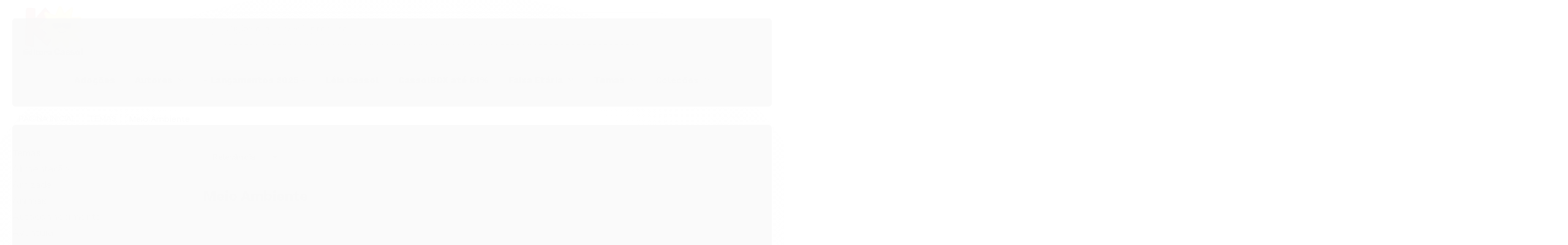

--- FILE ---
content_type: text/html; charset=utf-8
request_url: https://www.editoracassol.com/temas/meio-ambiente
body_size: 33417
content:

<!DOCTYPE html>
<html lang="pt-br">
  <head>
    <meta charset="utf-8">
    <meta content='width=device-width, initial-scale=1.0, maximum-scale=2.0' name='viewport' />
    <title>
  
    Cuidando do Nosso Planeta: Livros Infantis sobre Meio Ambiente
  
</title>
    <meta http-equiv="X-UA-Compatible" content="IE=edge">
    <meta name="generator" content="Loja Integrada" />

    <link rel="dns-prefetch" href="https://cdn.awsli.com.br/">
    <link rel="preconnect" href="https://cdn.awsli.com.br/">
    <link rel="preconnect" href="https://fonts.googleapis.com">
    <link rel="preconnect" href="https://fonts.gstatic.com" crossorigin>

    
      <meta property="og:url" content="https://www.editoracassol.com/temas/meio-ambiente" />
      <meta property="og:type" content="website" />
      <meta property="og:site_name" content="Editora Cassol" />
      <meta property="og:locale" content="pt_BR" />
    

    
  
    <script>
      setTimeout(function() {
        if (typeof removePageLoading === 'function') {
          removePageLoading();
        };
      }, 7000);
    </script>
  



    

  

    <link rel="canonical" href="https://www.editoracassol.com/temas/meio-ambiente" />
  


  <meta property="og:title" content="Editora Cassol" />
  
    <meta property="og:image" content="https://cdn.awsli.com.br/2533/2533116/logo/editora-cassol---logo-09f90e3222.png" />
  




  <meta property="og:description" content=" Conscientize as crianças sobre a importância da preservação ambiental com nossos livros infantis que abordam temas como sustentabilidade, fauna, f...">
  <meta name="description" content=" Conscientize as crianças sobre a importância da preservação ambiental com nossos livros infantis que abordam temas como sustentabilidade, fauna, f...">





  <meta name="robots" content="index, follow" />



    
      
        <link rel="shortcut icon" href="https://cdn.awsli.com.br/2533/2533116/favicon/397c0fccd3.png" />
      
      <link rel="icon" href="https://cdn.awsli.com.br/2533/2533116/favicon/397c0fccd3.png" sizes="192x192">
    
    

    
      <link rel="stylesheet" href="https://cdn.awsli.com.br/production/static/loja/estrutura/v1/css/all.min.css?v=b29f0c6" type="text/css">
    
    <!--[if lte IE 8]><link rel="stylesheet" href="https://cdn.awsli.com.br/production/static/loja/estrutura/v1/css/ie-fix.min.css" type="text/css"><![endif]-->
    <!--[if lte IE 9]><style type="text/css">.lateral-fulbanner { position: relative; }</style><![endif]-->

    

    
    
      <link href="https://fonts.googleapis.com/css2?family=Open%20Sans:wght@300;400;600;700&display=swap" rel="stylesheet">
    

    
      <link rel="stylesheet" href="https://cdn.awsli.com.br/production/static/loja/estrutura/v1/css/bootstrap-responsive.css?v=b29f0c6" type="text/css">
      <link rel="stylesheet" href="https://cdn.awsli.com.br/production/static/loja/estrutura/v1/css/style-responsive.css?v=b29f0c6">
    

    <link rel="stylesheet" href="/tema.css?v=20250827-151050">

    

    <script type="text/javascript">
      var LOJA_ID = 2533116;
      var MEDIA_URL = "https://cdn.awsli.com.br/";
      var API_URL_PUBLIC = 'https://api.awsli.com.br/';
      
        var CARRINHO_PRODS = [];
      
      var ENVIO_ESCOLHIDO = 0;
      var ENVIO_ESCOLHIDO_CODE = 0;
      var CONTRATO_INTERNACIONAL = false;
      var CONTRATO_BRAZIL = !CONTRATO_INTERNACIONAL;
      var IS_STORE_ASYNC = true;
      var IS_CLIENTE_ANONIMO = false;
    </script>

    

    <!-- Editor Visual -->
    

    <script>
      

      const isPreview = JSON.parse(sessionStorage.getItem('preview', true));
      if (isPreview) {
        const url = location.href
        location.search === '' && url + (location.search = '?preview=None')
      }
    </script>

    
      <script src="https://cdn.awsli.com.br/production/static/loja/estrutura/v1/js/all.min.js?v=b29f0c6"></script>
    
    <!-- HTML5 shim and Respond.js IE8 support of HTML5 elements and media queries -->
    <!--[if lt IE 9]>
      <script src="https://oss.maxcdn.com/html5shiv/3.7.2/html5shiv.min.js"></script>
      <script src="https://oss.maxcdn.com/respond/1.4.2/respond.min.js"></script>
    <![endif]-->

    <link rel="stylesheet" href="https://cdn.awsli.com.br/production/static/loja/estrutura/v1/css/slick.min.css" type="text/css">
    <script src="https://cdn.awsli.com.br/production/static/loja/estrutura/v1/js/slick.min.js?v=b29f0c6"></script>
    <link rel="stylesheet" href="https://cdn.awsli.com.br/production/static/css/jquery.fancybox.min.css" type="text/css" />
    <script src="https://cdn.awsli.com.br/production/static/js/jquery/jquery.fancybox.pack.min.js"></script>

    
    
  

  


    
      
        <!-- Global site tag (gtag.js) - Google Analytics -->
<script async src="https://www.googletagmanager.com/gtag/js?l=LIgtagDataLayer&id=G-H3L3FMJ3GT"></script>
<script>
  window.LIgtagDataLayer = window.LIgtagDataLayer || [];
  function LIgtag(){LIgtagDataLayer.push(arguments);}
  LIgtag('js', new Date());

  LIgtag('set', {
    'currency': 'BRL',
    'country': 'BR'
  });
  LIgtag('config', 'G-H3L3FMJ3GT');
  

  if(window.performance) {
    var timeSincePageLoad = Math.round(performance.now());
    LIgtag('event', 'timing_complete', {
      'name': 'load',
      'time': timeSincePageLoad
    });
  }

  $(document).on('li_view_home', function(_, eventID) {
    LIgtag('event', 'view_home');
  });

  $(document).on('li_select_product', function(_, eventID, data) {
    LIgtag('event', 'select_item', data);
  });

  $(document).on('li_start_contact', function(_, eventID, value) {
    LIgtag('event', 'start_contact', {
      value
    });
  });

  $(document).on('li_view_catalog', function(_, eventID) {
    LIgtag('event', 'view_catalog');
  });

  $(document).on('li_search', function(_, eventID, search_term) {
    LIgtag('event', 'search', {
      search_term
    });
  });

  $(document).on('li_filter_products', function(_, eventID, data) {
    LIgtag('event', 'filter_products', data);
  });

  $(document).on('li_sort_products', function(_, eventID, value) {
    LIgtag('event', 'sort_products', {
      value
    });
  });

  $(document).on('li_view_product', function(_, eventID, item) {
    LIgtag('event', 'view_item', {
      items: [item]
    });
  });

  $(document).on('li_select_variation', function(_, eventID, data) {
    LIgtag('event', 'select_variation', data);
  });

  $(document).on('li_calculate_shipping', function(_, eventID, data) {
    LIgtag('event', 'calculate_shipping', {
      zipcode: data.zipcode
    });
  });

  $(document).on('li_view_cart', function(_, eventID, data) {
    LIgtag('event', 'view_cart', data);
  });

  $(document).on('li_add_to_cart', function(_, eventID, data) {
    LIgtag('event', 'add_to_cart', {
      items: data.items
    });
  });

  $(document).on('li_apply_coupon', function(_, eventID, value) {
    LIgtag('event', 'apply_coupon', {
      value
    });
  });

  $(document).on('li_change_quantity', function(_, eventID, item) {
    LIgtag('event', 'change_quantity', {
      items: [item]
    });
  });

  $(document).on('li_remove_from_cart', function(_, eventID, item) {
    LIgtag('event', 'remove_from_cart', {
      items: [item]
    });
  });

  $(document).on('li_return_home', function(_, eventID) {
    LIgtag('event', 'return_home');
  });

  $(document).on('li_view_checkout', function(_, eventID, data) {
    LIgtag('event', 'begin_checkout', data);
  });

  $(document).on('li_login', function(_, eventID) {
    LIgtag('event', 'login');
  });

  $(document).on('li_change_address', function(_, eventID, value) {
    LIgtag('event', 'change_address', {
      value
    });
  });

  $(document).on('li_change_shipping', function(_, eventID, data) {
    LIgtag('event', 'add_shipping_info', data);
  });

  $(document).on('li_change_payment', function(_, eventID, data) {
    LIgtag('event', 'add_payment_info', data);
  });

  $(document).on('li_start_purchase', function(_, eventID) {
    LIgtag('event', 'start_purchase');
  });

  $(document).on('li_checkout_error', function(_, eventID, value) {
    LIgtag('event', 'checkout_error', {
      value
    });
  });

  $(document).on('li_purchase', function(_, eventID, data) {
    LIgtag('event', 'purchase', data);

    
  });
</script>
      
        
      
        <!-- Facebook Pixel Code -->
<script>
  !function(f,b,e,v,n,t,s)
  {if(f.fbq)return;n=f.fbq=function(){n.callMethod?
  n.callMethod.apply(n,arguments):n.queue.push(arguments)};
  if(!f._fbq)f._fbq=n;n.push=n;n.loaded=!0;n.version='2.0';
  n.queue=[];t=b.createElement(e);t.async=!0;
  t.src=v;s=b.getElementsByTagName(e)[0];
  s.parentNode.insertBefore(t,s)}(window, document,'script',
  'https://connect.facebook.net/en_US/fbevents.js');

  var has_meta_app = true,
    li_fb_user_data = {};

  try {
    var user_session_identifier = $.cookie('li_user_session_identifier');

    if (!user_session_identifier) {
      user_session_identifier = uuidv4();

      $.cookie('li_user_session_identifier', user_session_identifier, {
        path: '/'
      });
    };
  } catch (err) { }
  
  fbq('init', '835253637778352', {
    country: 'br',
    external_id: user_session_identifier,
    ...li_fb_user_data
  }, {
    agent: 'li'
  });
  
  $(document).on('li_view_home', function(_, eventID) {
    fbq('track', 'PageView', {}, { eventID: eventID + '-PV' });
  
    fbq('trackCustom', 'ViewHome', {}, { eventID });
  });

  $(document).on('li_select_product', function(_, eventID, data) {
    var body = {
      content_ids: [data.item_sku],
      content_name: data.item_name
    };

    fbq('trackCustom', 'SelectItem', body, { eventID });
  });

  $(document).on('li_start_contact', function(_, eventID, value) {
    var body = {
      content_name: value
    };

    fbq('track', 'Contact', body, { eventID });
  });

  $(document).on('li_view_catalog', function(_, eventID) {
    fbq('track', 'PageView', {}, { eventID: eventID + '-PV' });
  
    fbq('trackCustom', 'ViewCatalog', {}, { eventID });
  });

  $(document).on('li_search', function(_, eventID, search_term) {
    var body = {
      search_string: search_term
    };

    fbq('track', 'Search', body, { eventID });
  });

  $(document).on('li_filter_products', function(_, eventID, data) {
    var body = {
      content_name: data.attribute_name + ':' + data.attribute_value
    };

    fbq('trackCustom', 'FilterProducts', body, { eventID });
  });

  $(document).on('li_sort_products', function(_, eventID, value) {
    var body = {
      content_name: value
    };

    fbq('trackCustom', 'SortProducts', body, { eventID });
  });

  $(document).on('li_view_product', function(_, eventID, item) {
    fbq('track', 'PageView', {}, { eventID: eventID + '-PV' });
  
    var body = {
      content_ids: [item.item_sku],
      content_category: item.item_category,
      content_name: item.item_name,
      content_type: item.item_type,
      currency: 'BRL',
      value: item.price
    };

    fbq('track', 'ViewContent', body, { eventID });
  });

  $(document).on('li_select_variation', function(_, eventID, data) {
    var body = {
      content_name: data.grid_name + ':' + data.variation_name
    };

    fbq('track', 'CustomizeProduct', body, { eventID });
  });

  $(document).on('li_calculate_shipping', function(_, eventID, data) {
    var body = {
      content_name: data.zipcode
    };

    fbq('trackCustom', 'CalculateShipping', body, { eventID });
  });

  $(document).on('li_view_buy_together', function(_, eventID, data) {
    var content_ids = $.map(data.items, function(item) {
      return item.item_sku;
    });

    var body = {
      content_ids,
      content_name: data.title
    };

    fbq('trackCustom', 'ViewBuyTogether', body, { eventID });
  });

  $(document).on('li_select_buy_together_variation', function(_, eventID, data) {
    var body = {
      content_name: data.grid_name + ':' + data.variation_name
    };

    fbq('track', 'CustomizeBuyTogetherProduct', body, { eventID });
  });

  $(document).on('li_view_cart', function(_, eventID, data) {
    fbq('track', 'PageView', {}, { eventID: eventID + '-PV' });
  
    var contents = $.map(data.items, function(item) {
      return {
        id: item.item_sku,
        quantity: item.quantity
      };
    });

    var body = {
      contents,
      content_type: 'product',
      currency: 'BRL',
      num_items: contents.length,
      value: data.value
    };

    fbq('trackCustom', 'ViewCart', body, { eventID });
  });

  $(document).on('li_add_to_cart', function(_, eventID, data) {
    var value = 0;

    var contents = $.map(data.items, function(item) {
      value += item.price * item.quantity;

      return {
        id: item.item_sku,
        quantity: item.quantity
      };
    });

    var body = {
      contents,
      content_type: 'product',
      currency: 'BRL',
      value
    };

    fbq('track', 'AddToCart', body, { eventID });
  });

  $(document).on('li_apply_coupon', function(_, eventID, value) {
    var body = {
      content_name: value
    };

    fbq('trackCustom', 'ApplyCoupon', body, { eventID });
  });

  $(document).on('li_change_quantity', function(_, eventID, item) {
    var body = {
      contents: [
        {
          id: item.item_id,
          quantity: item.quantity
        }
      ]
    };

    fbq('trackCustom', 'ChangeQuantity', body, { eventID });
  });

  $(document).on('li_remove_from_cart', function(_, eventID, item) {
    var body = {
      content_ids: [item.item_id]
    };

    fbq('trackCustom', 'RemoveFromCart', body, { eventID });
  });

  $(document).on('li_return_home', function(_, eventID) {
    fbq('trackCustom', 'ReturnHome', {}, { eventID });
  });

  $(document).on('li_view_checkout', function(_, eventID, data) {
    fbq('track', 'PageView', {}, { eventID: eventID + '-PV' });
  
    var contents = $.map(data.items, function(item) {
      return {
        id: item.item_sku,
        quantity: item.quantity
      };
    });

    var body = {
      contents,
      content_type: 'product',
      currency: 'BRL',
      num_items: contents.length,
      value: data.value
    };

    fbq('track', 'InitiateCheckout', body, { eventID });
  });

  $(document).on('li_login', function(_, eventID) {
    fbq('track', 'PageView', {}, { eventID: eventID + '-PV' });

    fbq('trackCustom', 'Login', {}, { eventID });
  });

  $(document).on('li_change_address', function(_, eventID, value) {
    var body = {
      content_name: value
    };

    fbq('trackCustom', 'ChangeAddress', body, { eventID });
  });

  $(document).on('li_change_shipping', function(_, eventID, data) {
    var contents = $.map(data.items, function(item) {
      return {
        id: item.item_sku,
        quantity: item.quantity
      };
    });

    var body = {
      contents,
      content_name: data.shipping_tier
    };

    fbq('trackCustom', 'AddShippingInfo', body, { eventID });
  });

  $(document).on('li_change_payment', function(_, eventID, data) {
    var contents = $.map(data.items, function(item) {
      return {
        id: item.item_sku,
        quantity: item.quantity
      };
    });

    var body = {
      contents,
      content_name: data.payment_type
    };

    fbq('track', 'AddPaymentInfo', body, { eventID });
  });

  $(document).on('li_start_purchase', function(_, eventID) {
    fbq('trackCustom', 'StartPurchase', {}, { eventID });
  });

  $(document).on('li_checkout_error', function(_, eventID, value) {
    var body = {
      content_name: value
    };

    fbq('trackCustom', 'CheckoutError', body, { eventID });
  });

  $(document).on('li_purchase', function(_, eventID, data) {
    var contents = $.map(data.items, function(item) {
      return {
        id: item.item_sku,
        quantity: item.quantity
      };
    });

    var body = {
      contents,
      content_type: 'product',
      currency: 'BRL',
      num_items: contents.length,
      value: data.total_value,
      order_id: data.transaction_id
    };

    fbq('track', 'Purchase', body, { eventID });
  });
  
  $(document).on('li_view_page', function(_, eventID) {
    fbq('track', 'PageView', {}, { eventID: eventID + '-PV' });
  });

  $(document).on('li_view_purchase', function(_, eventID) {
    fbq('track', 'PageView', {}, { eventID: eventID + '-PV' });
  });

  $(document).on('li_view_wishlist', function(_, eventID) {
    fbq('track', 'PageView', {}, { eventID: eventID + '-PV' });
  });

  $(document).on('li_view_orders', function(_, eventID) {
    fbq('track', 'PageView', {}, { eventID: eventID + '-PV' });
  });

  $(document).on('li_view_account', function(_, eventID) {
    fbq('track', 'PageView', {}, { eventID: eventID + '-PV' });
  });

  $(document).on('li_view_others', function(_, eventID) {
    fbq('track', 'PageView', {}, { eventID: eventID + '-PV' });
  });
</script>
<noscript>
  <img height="1" width="1" style="display:none" 
       src="https://www.facebook.com/tr?id=835253637778352&ev=PageView&noscript=1"/>
</noscript>
<!-- End Facebook Pixel Code -->
      
        
      
    

    
<script>
  var url = '/_events/api/setEvent';

  var sendMetrics = function(event, user = {}) {
    var unique_identifier = uuidv4();

    try {
      var data = {
        request: {
          id: unique_identifier,
          environment: 'production'
        },
        store: {
          id: 2533116,
          name: 'Editora Cassol',
          test_account: false,
          has_meta_app: window.has_meta_app ?? false,
          li_search: true
        },
        device: {
          is_mobile: /Mobi/.test(window.navigator.userAgent),
          user_agent: window.navigator.userAgent,
          ip: '###device_ip###'
        },
        page: {
          host: window.location.hostname,
          path: window.location.pathname,
          search: window.location.search,
          type: 'category',
          title: document.title,
          referrer: document.referrer
        },
        timestamp: '###server_timestamp###',
        user_timestamp: new Date().toISOString(),
        event,
        origin: 'store'
      };

      if (window.performance) {
        var [timing] = window.performance.getEntriesByType('navigation');

        data['time'] = {
          server_response: Math.round(timing.responseStart - timing.requestStart)
        };
      }

      var _user = {},
          user_email_cookie = $.cookie('user_email'),
          user_data_cookie = $.cookie('LI-UserData');

      if (user_email_cookie) {
        var user_email = decodeURIComponent(user_email_cookie);

        _user['email'] = user_email;
      }

      if (user_data_cookie) {
        var user_data = JSON.parse(user_data_cookie);

        _user['logged'] = user_data.logged;
        _user['id'] = user_data.id ?? undefined;
      }

      $.each(user, function(key, value) {
        _user[key] = value;
      });

      if (!$.isEmptyObject(_user)) {
        data['user'] = _user;
      }

      try {
        var session_identifier = $.cookie('li_session_identifier');

        if (!session_identifier) {
          session_identifier = uuidv4();
        };

        var expiration_date = new Date();

        expiration_date.setTime(expiration_date.getTime() + (30 * 60 * 1000)); // 30 minutos

        $.cookie('li_session_identifier', session_identifier, {
          expires: expiration_date,
          path: '/'
        });

        data['session'] = {
          id: session_identifier
        };
      } catch (err) { }

      try {
        var user_session_identifier = $.cookie('li_user_session_identifier');

        if (!user_session_identifier) {
          user_session_identifier = uuidv4();

          $.cookie('li_user_session_identifier', user_session_identifier, {
            path: '/'
          });
        };

        data['user_session'] = {
          id: user_session_identifier
        };
      } catch (err) { }

      var _cookies = {},
          fbc = $.cookie('_fbc'),
          fbp = $.cookie('_fbp');

      if (fbc) {
        _cookies['fbc'] = fbc;
      }

      if (fbp) {
        _cookies['fbp'] = fbp;
      }

      if (!$.isEmptyObject(_cookies)) {
        data['session']['cookies'] = _cookies;
      }

      try {
        var ab_test_cookie = $.cookie('li_ab_test_running');

        if (ab_test_cookie) {
          var ab_test = JSON.parse(atob(ab_test_cookie));

          if (ab_test.length) {
            data['store']['ab_test'] = ab_test;
          }
        }
      } catch (err) { }

      var _utm = {};

      $.each(sessionStorage, function(key, value) {
        if (key.startsWith('utm_')) {
          var name = key.split('_')[1];

          _utm[name] = value;
        }
      });

      if (!$.isEmptyObject(_utm)) {
        data['session']['utm'] = _utm;
      }

      var controller = new AbortController();

      setTimeout(function() {
        controller.abort();
      }, 5000);

      fetch(url, {
        keepalive: true,
        method: 'POST',
        headers: {
          'Content-Type': 'application/json'
        },
        body: JSON.stringify({ data }),
        signal: controller.signal
      });
    } catch (err) { }

    return unique_identifier;
  }
</script>

    
<script>
  (function() {
    var initABTestHandler = function() {
      try {
        if ($.cookie('li_ab_test_running')) {
          return
        };
        var running_tests = [];

        
        
        
        

        var running_tests_to_cookie = JSON.stringify(running_tests);
        running_tests_to_cookie = btoa(running_tests_to_cookie);
        $.cookie('li_ab_test_running', running_tests_to_cookie, {
          path: '/'
        });

        
        if (running_tests.length > 0) {
          setTimeout(function() {
            $.ajax({
              url: "/conta/status"
            });
          }, 500);
        };

      } catch (err) { }
    }
    setTimeout(initABTestHandler, 500);
  }());
</script>

    
<script>
  $(function() {
    // Clicar em um produto
    $('.listagem-item').click(function() {
      var row, column;

      var $list = $(this).closest('[data-produtos-linha]'),
          index = $(this).closest('li').index();

      if($list.find('.listagem-linha').length === 1) {
        var productsPerRow = $list.data('produtos-linha');

        row = Math.floor(index / productsPerRow) + 1;
        column = (index % productsPerRow) + 1;
      } else {
        row = $(this).closest('.listagem-linha').index() + 1;
        column = index + 1;
      }

      var body = {
        item_id: $(this).attr('data-id'),
        item_sku: $(this).find('.produto-sku').text(),
        item_name: $(this).find('.nome-produto').text().trim(),
        item_row: row,
        item_column: column
      };

      var eventID = sendMetrics({
        type: 'event',
        name: 'select_product',
        data: body
      });

      $(document).trigger('li_select_product', [eventID, body]);
    });

    // Clicar no "Fale Conosco"
    $('#modalContato').on('show', function() {
      var value = 'Fale Conosco';

      var eventID = sendMetrics({
        type: 'event',
        name: 'start_contact',
        data: { text: value }
      });

      $(document).trigger('li_start_contact', [eventID, value]);
    });

    // Clicar no WhatsApp
    $('.li-whatsapp a').click(function() {
      var value = 'WhatsApp';

      var eventID = sendMetrics({
        type: 'event',
        name: 'start_contact',
        data: { text: value }
      });

      $(document).trigger('li_start_contact', [eventID, value]);
    });

    
      // Visualizar a catálogo
      var eventID = sendMetrics({
        type: 'pageview',
        name: 'view_catalog'
      });

      $(document).trigger('li_view_catalog', [eventID]);

      var params = new URLSearchParams(window.location.search),
          oldParams = document.referrer ? new URL(document.referrer).searchParams : new URLSearchParams();

      // Filtrar produtos
      if(params.has('fq')) {
        var value = params.get('fq');

        if(value !== oldParams.get('fq')) {
          var attribute = value.split(':'),
              body = {
                attribute_name: attribute[0],
                attribute_value: attribute[1]
              };

          var eventID = sendMetrics({
            type: 'event',
            name: 'filter_products',
            data: body
          });

          $(document).trigger('li_filter_products', [eventID, body]);
        }
      }

      // Ordenar produtos
      if(params.has('sort')) {
        var value = params.get('sort');

        if(value !== oldParams.get('sort')) {
          var eventID = sendMetrics({
            type: 'event',
            name: 'sort_products',
            data: { text: value }
          });

          $(document).trigger('li_sort_products', [eventID, value]);
        }
      }

      // Alterar página
      if(params.has('pagina')) {
        var previous_page = oldParams.has('pagina') ? parseInt(oldParams.get('pagina')) : 1,
            next_page = parseInt(params.get('pagina'));

        if(next_page !== previous_page) {
          var body = {
            previous_page,
            next_page
          };

          var eventID = sendMetrics({
            type: 'event',
            name: 'change_page',
            data: body
          });

          $(document).trigger('li_change_page', [eventID, body]);
        }
      }

      
    
  });
</script>


    
	<!-- Código do cabecalho -->
  
      
  

	<!-- PLUGOO THEME [N REMOVER] -->
  
      <link rel="stylesheet" href="https://cdn.awsli.com.br/2591/2591260/arquivos/stylesualoja_cassol.css">
<script src="https://cdn.awsli.com.br/2591/2591260/arquivos/sualoja_cassol.js"></script>
  


    
      
    

    
      <link rel="stylesheet" href="/avancado.css?v=20250827-151050" type="text/css" />
    

    

    
  <link rel="manifest" href="/manifest.json" />




  </head>
  <body class="pagina-categoria categoria-20211994   ">
    <div id="fb-root"></div>
    
  
    <div id="full-page-loading">
      <div class="conteiner" style="height: 100%;">
        <div class="loading-placeholder-content">
          <div class="loading-placeholder-effect loading-placeholder-header"></div>
          <div class="loading-placeholder-effect loading-placeholder-body"></div>
        </div>
      </div>
      <script>
        var is_full_page_loading = true;
        function removePageLoading() {
          if (is_full_page_loading) {
            try {
              $('#full-page-loading').remove();
            } catch(e) {}
            try {
              var div_loading = document.getElementById('full-page-loading');
              if (div_loading) {
                div_loading.remove();
              };
            } catch(e) {}
            is_full_page_loading = false;
          };
        };
        $(function() {
          setTimeout(function() {
            removePageLoading();
          }, 1);
        });
      </script>
      <style>
        #full-page-loading { position: fixed; z-index: 9999999; margin: auto; top: 0; left: 0; bottom: 0; right: 0; }
        #full-page-loading:before { content: ''; display: block; position: fixed; top: 0; left: 0; width: 100%; height: 100%; background: rgba(255, 255, 255, .98); background: radial-gradient(rgba(255, 255, 255, .99), rgba(255, 255, 255, .98)); }
        .loading-placeholder-content { height: 100%; display: flex; flex-direction: column; position: relative; z-index: 1; }
        .loading-placeholder-effect { background-color: #F9F9F9; border-radius: 5px; width: 100%; animation: pulse-loading 1.5s cubic-bezier(0.4, 0, 0.6, 1) infinite; }
        .loading-placeholder-content .loading-placeholder-body { flex-grow: 1; margin-bottom: 30px; }
        .loading-placeholder-content .loading-placeholder-header { height: 20%; min-height: 100px; max-height: 200px; margin: 30px 0; }
        @keyframes pulse-loading{50%{opacity:.3}}
      </style>
    </div>
  



    
      
        


<div class="barra-inicial fundo-secundario">
  <div class="conteiner">
    <div class="row-fluid">
      <div class="lista-redes span3 hidden-phone">
        
          <ul>
            
              <li>
                <a href="https://facebook.com/editoracassol" target="_blank" aria-label="Siga nos no Facebook"><i class="icon-facebook"></i></a>
              </li>
            
            
            
            
              <li>
                <a href="https://youtube.com.br/EditoraCassolCanal" target="_blank" aria-label="Siga nos no Youtube"><i class="icon-youtube"></i></a>
              </li>
            
            
              <li>
                <a href="https://instagram.com/editoracassol" target="_blank" aria-label="Siga nos no Instagram"><i class="icon-instagram"></i></a>
              </li>
            
            
            
          </ul>
        
      </div>
      <div class="canais-contato span9">
        <ul>
          <li class="hidden-phone">
            <a href="#modalContato" data-toggle="modal" data-target="#modalContato">
              <i class="icon-comment"></i>
              Fale Conosco
            </a>
          </li>
          
            <li>
              <span>
                <i class="icon-phone"></i>Telefone: (51) 8447-9710
              </span>
            </li>
          
          
            <li class="tel-whatsapp">
              <span>
                <i class="fa fa-whatsapp"></i>Whatsapp: (51) 8447-9710
              </span>
            </li>
          
          
        </ul>
      </div>
    </div>
  </div>
</div>

      
    

    <div class="conteiner-principal">
      
        
          
<div id="cabecalho">

  <div class="atalhos-mobile visible-phone fundo-secundario borda-principal">
    <ul>

      <li><a href="https://www.editoracassol.com/" class="icon-home"> </a></li>
      
      <li class="fundo-principal"><a href="https://www.editoracassol.com/carrinho/index" class="icon-shopping-cart"> </a></li>
      
      
        <li class="menu-user-logged" style="display: none;"><a href="https://www.editoracassol.com/conta/logout" class="icon-signout menu-user-logout"> </a></li>
      
      
      <li><a href="https://www.editoracassol.com/conta/index" class="icon-user"> </a></li>
      
      <li class="vazia"><span>&nbsp;</span></li>

    </ul>
  </div>

  <div class="conteiner">
    <div class="row-fluid">
      <div class="span3">
        <h2 class="logo cor-secundaria">
          <a href="https://www.editoracassol.com/" title="Editora Cassol">
            
            <img src="https://cdn.awsli.com.br/400x300/2533/2533116/logo/editora-cassol---logo-09f90e3222.png" alt="Editora Cassol" />
            
          </a>
        </h2>


      </div>

      <div class="conteudo-topo span9">
        <div class="superior row-fluid hidden-phone">
          <div class="span8">
            
              
                <div class="btn-group menu-user-logged" style="display: none;">
                  <a href="https://www.editoracassol.com/conta/index" class="botao secundario pequeno dropdown-toggle" data-toggle="dropdown">
                    Olá, <span class="menu-user-name"></span>
                    <span class="icon-chevron-down"></span>
                  </a>
                  <ul class="dropdown-menu">
                    <li>
                      <a href="https://www.editoracassol.com/conta/index" title="Minha conta">Minha conta</a>
                    </li>
                    
                      <li>
                        <a href="https://www.editoracassol.com/conta/pedido/listar" title="Minha conta">Meus pedidos</a>
                      </li>
                    
                    <li>
                      <a href="https://www.editoracassol.com/conta/favorito/listar" title="Meus favoritos">Meus favoritos</a>
                    </li>
                    <li>
                      <a href="https://www.editoracassol.com/conta/logout" title="Sair" class="menu-user-logout">Sair</a>
                    </li>
                  </ul>
                </div>
              
              
                <a href="https://www.editoracassol.com/conta/login" class="bem-vindo cor-secundaria menu-user-welcome">
                  Bem-vindo, <span class="cor-principal">identifique-se</span> para fazer pedidos
                </a>
              
            
          </div>
          <div class="span4">
            <ul class="acoes-conta borda-alpha">
              
                <li>
                  <i class="icon-list fundo-principal"></i>
                  <a href="https://www.editoracassol.com/conta/pedido/listar" class="cor-secundaria">Meus Pedidos</a>
                </li>
              
              
                <li>
                  <i class="icon-user fundo-principal"></i>
                  <a href="https://www.editoracassol.com/conta/index" class="cor-secundaria">Minha Conta</a>
                </li>
              
            </ul>
          </div>
        </div>

        <div class="inferior row-fluid ">
          <div class="span8 busca-mobile">
            <a href="javascript:;" class="atalho-menu visible-phone icon-th botao principal"> </a>

            <div class="busca borda-alpha">
              <form id="form-buscar" action="/buscar" method="get">
                <input id="auto-complete" type="text" name="q" placeholder="Digite o que você procura" value="" autocomplete="off" maxlength="255" />
                <button class="botao botao-busca icon-search fundo-secundario" aria-label="Buscar"></button>
              </form>
            </div>

          </div>

          
            <div class="span4 hidden-phone">
              

  <div class="carrinho vazio">
    
      <a href="https://www.editoracassol.com/carrinho/index">
        <i class="icon-shopping-cart fundo-principal"></i>
        <strong class="qtd-carrinho titulo cor-secundaria" style="display: none;">0</strong>
        <span style="display: none;">
          
            <b class="titulo cor-secundaria"><span>Meu Carrinho</span></b>
          
          <span class="cor-secundaria">Produtos adicionados</span>
        </span>
        
          <span class="titulo cor-secundaria vazio-text">Carrinho vazio</span>
        
      </a>
    
    <div class="carrinho-interno-ajax"></div>
  </div>
  
<div class="minicart-placeholder" style="display: none;">
  <div class="carrinho-interno borda-principal">
    <ul>
      <li class="minicart-item-modelo">
        
          <div class="preco-produto com-promocao destaque-parcela ">
            <div>
              <s class="preco-venda">
                R$ --PRODUTO_PRECO_DE--
              </s>
              <strong class="preco-promocional cor-principal">
                R$ --PRODUTO_PRECO_POR--
              </strong>
            </div>
          </div>
        
        <a data-href="--PRODUTO_URL--" class="imagem-produto">
          <img data-src="https://cdn.awsli.com.br/64x64/--PRODUTO_IMAGEM--" alt="--PRODUTO_NOME--" />
        </a>
        <a data-href="--PRODUTO_URL--" class="nome-produto cor-secundaria">
          --PRODUTO_NOME--
        </a>
        <div class="produto-sku hide">--PRODUTO_SKU--</div>
      </li>
    </ul>
    <div class="carrinho-rodape">
      <span class="carrinho-info">
        
          <i>--CARRINHO_QUANTIDADE-- produto no carrinho</i>
        
        
          
            <span class="carrino-total">
              Total: <strong class="titulo cor-principal">R$ --CARRINHO_TOTAL_ITENS--</strong>
            </span>
          
        
      </span>
      <a href="https://www.editoracassol.com/carrinho/index" class="botao principal">
        
          <i class="icon-shopping-cart"></i>Ir para o carrinho
        
      </a>
    </div>
  </div>
</div>



            </div>
          
        </div>

      </div>
    </div>
    


  
    
      
<div class="menu superior">
  <ul class="nivel-um">
    


    


    
      <li class="categoria-id-23884929  borda-principal">
        <a href="https://www.editoracassol.com/adocoes" title="Adoções">
          <strong class="titulo cor-secundaria">Adoções</strong>
          
        </a>
        
      </li>
    
      <li class="categoria-id-23209310 com-filho borda-principal">
        <a href="https://www.editoracassol.com/autores" title="Autores">
          <strong class="titulo cor-secundaria">Autores</strong>
          
            <i class="icon-chevron-down fundo-secundario"></i>
          
        </a>
        
          <ul class="nivel-dois borda-alpha">
            

  <li class="categoria-id-23211741 ">
    <a href="https://www.editoracassol.com/adriana-botelho" title="Adriana Botelho">
      
      Adriana Botelho
    </a>
    
  </li>

  <li class="categoria-id-23211754 ">
    <a href="https://www.editoracassol.com/aline-lorandi" title="Aline Lorandi">
      
      Aline Lorandi
    </a>
    
  </li>

  <li class="categoria-id-23211766 ">
    <a href="https://www.editoracassol.com/angela-basso" title="Ângela Basso">
      
      Ângela Basso
    </a>
    
  </li>

  <li class="categoria-id-23211768 ">
    <a href="https://www.editoracassol.com/anny-konrath" title="Anny Konrath">
      
      Anny Konrath
    </a>
    
  </li>

  <li class="categoria-id-23211764 ">
    <a href="https://www.editoracassol.com/carla-trombim" title="Carla Trombim">
      
      Carla Trombim
    </a>
    
  </li>

  <li class="categoria-id-23211745 ">
    <a href="https://www.editoracassol.com/clara-elaine" title="Clara Elaine">
      
      Clara Elaine
    </a>
    
  </li>

  <li class="categoria-id-23211775 ">
    <a href="https://www.editoracassol.com/claudia-sanches" title="Claudia Sanches">
      
      Claudia Sanches
    </a>
    
  </li>

  <li class="categoria-id-23211763 ">
    <a href="https://www.editoracassol.com/daniela-brandao" title="Daniela Brandão">
      
      Daniela Brandão
    </a>
    
  </li>

  <li class="categoria-id-23211757 ">
    <a href="https://www.editoracassol.com/daniella-porciunculla" title="Daniella Porciunculla">
      
      Daniella Porciunculla
    </a>
    
  </li>

  <li class="categoria-id-18668127 ">
    <a href="https://www.editoracassol.com/autores/denise-ferreira" title="Denise Ferreira">
      
      Denise Ferreira
    </a>
    
  </li>

  <li class="categoria-id-23211772 ">
    <a href="https://www.editoracassol.com/dilan-camargo" title="Dilan Camargo">
      
      Dilan Camargo
    </a>
    
  </li>

  <li class="categoria-id-23211770 ">
    <a href="https://www.editoracassol.com/fabi-rosa" title="Fabi Rosa">
      
      Fabi Rosa
    </a>
    
  </li>

  <li class="categoria-id-23211769 ">
    <a href="https://www.editoracassol.com/francine-veadrigo" title="Francine Veadrigo">
      
      Francine Veadrigo
    </a>
    
  </li>

  <li class="categoria-id-23211753 ">
    <a href="https://www.editoracassol.com/gabi-prado" title="Gabi Prado">
      
      Gabi Prado
    </a>
    
  </li>

  <li class="categoria-id-23212110 ">
    <a href="https://www.editoracassol.com/gabriela-schaurich" title="Gabriela Schaurich">
      
      Gabriela Schaurich
    </a>
    
  </li>

  <li class="categoria-id-23211740 ">
    <a href="https://www.editoracassol.com/gisella-cassol" title="Gisella Cassol">
      
      Gisella Cassol
    </a>
    
  </li>

  <li class="categoria-id-23211762 ">
    <a href="https://www.editoracassol.com/hellen-quinta" title="Hellen Quinta">
      
      Hellen Quinta
    </a>
    
  </li>

  <li class="categoria-id-23211743 ">
    <a href="https://www.editoracassol.com/ines-erbes" title="Inês Erbes">
      
      Inês Erbes
    </a>
    
  </li>

  <li class="categoria-id-23211771 ">
    <a href="https://www.editoracassol.com/johnny-pedra" title="Johnny Pedra">
      
      Johnny Pedra
    </a>
    
  </li>

  <li class="categoria-id-23211756 ">
    <a href="https://www.editoracassol.com/juh-araujo" title="Juh Araújo">
      
      Juh Araújo
    </a>
    
  </li>

  <li class="categoria-id-23351260 ">
    <a href="https://www.editoracassol.com/julio-emilio-braz" title="Júlio Emílio Braz">
      
      Júlio Emílio Braz
    </a>
    
  </li>

  <li class="categoria-id-23211760 ">
    <a href="https://www.editoracassol.com/lauren-vargas" title="Lauren Vargas">
      
      Lauren Vargas
    </a>
    
  </li>

  <li class="categoria-id-23211767 ">
    <a href="https://www.editoracassol.com/le-mayer" title="Lê Mayer">
      
      Lê Mayer
    </a>
    
  </li>

  <li class="categoria-id-23211761 ">
    <a href="https://www.editoracassol.com/leo-pellosi" title="Leo Pellosi">
      
      Leo Pellosi
    </a>
    
  </li>

  <li class="categoria-id-23211735 ">
    <a href="https://www.editoracassol.com/liliana-madril" title="Liliana Madril">
      
      Liliana Madril
    </a>
    
  </li>

  <li class="categoria-id-23310025 ">
    <a href="https://www.editoracassol.com/luce-pavanello-23310025" title="Luce Pavanello">
      
      Luce Pavanello
    </a>
    
  </li>

  <li class="categoria-id-23211777 ">
    <a href="https://www.editoracassol.com/lucio-alves" title="Lúcio Alves">
      
      Lúcio Alves
    </a>
    
  </li>

  <li class="categoria-id-23473706 ">
    <a href="https://www.editoracassol.com/luisa-falceto-de-barros" title="Luisa Falceto de Barros">
      
      Luisa Falceto de Barros
    </a>
    
  </li>

  <li class="categoria-id-23547429 ">
    <a href="https://www.editoracassol.com/maria-celia-frohlich" title="Maria Célia Fröhlich">
      
      Maria Célia Fröhlich
    </a>
    
  </li>

  <li class="categoria-id-23211773 ">
    <a href="https://www.editoracassol.com/marilia-pirillo" title="Marilia Pirillo">
      
      Marilia Pirillo
    </a>
    
  </li>

  <li class="categoria-id-23211738 ">
    <a href="https://www.editoracassol.com/marilia-santos-ribeiro" title="Marília Santos Ribeiro">
      
      Marília Santos Ribeiro
    </a>
    
  </li>

  <li class="categoria-id-23211774 ">
    <a href="https://www.editoracassol.com/marion-cruz" title="Marion Cruz">
      
      Marion Cruz
    </a>
    
  </li>

  <li class="categoria-id-23211755 ">
    <a href="https://www.editoracassol.com/milana-correia" title="Milana Correia">
      
      Milana Correia
    </a>
    
  </li>

  <li class="categoria-id-23211742 ">
    <a href="https://www.editoracassol.com/nathiele-fagundes" title="Nathiele Fagundes">
      
      Nathiele Fagundes
    </a>
    
  </li>

  <li class="categoria-id-23211765 ">
    <a href="https://www.editoracassol.com/ni-cordeiro" title="Ni Cordeiro">
      
      Ni Cordeiro
    </a>
    
  </li>

  <li class="categoria-id-23901095 ">
    <a href="https://www.editoracassol.com/ny-cabral" title="Ny Cabral">
      
      Ny Cabral
    </a>
    
  </li>

  <li class="categoria-id-23211752 ">
    <a href="https://www.editoracassol.com/patricia-lima" title="Patrícia Lima">
      
      Patrícia Lima
    </a>
    
  </li>

  <li class="categoria-id-23211739 ">
    <a href="https://www.editoracassol.com/regina-vieira" title="Regina Vieira">
      
      Regina Vieira
    </a>
    
  </li>

  <li class="categoria-id-23211776 ">
    <a href="https://www.editoracassol.com/renato-velho" title="Renato Velho">
      
      Renato Velho
    </a>
    
  </li>

  <li class="categoria-id-23211737 ">
    <a href="https://www.editoracassol.com/rodrigo-castro" title="Rodrigo Castro">
      
      Rodrigo Castro
    </a>
    
  </li>

  <li class="categoria-id-23211751 ">
    <a href="https://www.editoracassol.com/tatiana-veleda" title="Tatiana Veleda">
      
      Tatiana Veleda
    </a>
    
  </li>

  <li class="categoria-id-23211759 ">
    <a href="https://www.editoracassol.com/valentina-chakr" title="Valentina Chakr">
      
      Valentina Chakr
    </a>
    
  </li>


          </ul>
        
      </li>
    
      <li class="categoria-id-23389932  borda-principal">
        <a href="https://www.editoracassol.com/lancamentos-2025" title="- Lançamentos 2025 -">
          <strong class="titulo cor-secundaria">- Lançamentos 2025 -</strong>
          
        </a>
        
      </li>
    
      <li class="categoria-id-21934670  borda-principal">
        <a href="https://www.editoracassol.com/leia-cassol" title="Léia Cassol">
          <strong class="titulo cor-secundaria">Léia Cassol</strong>
          
        </a>
        
      </li>
    
      <li class="categoria-id-22005531  borda-principal">
        <a href="https://www.editoracassol.com/cassolbox" title="CassolBOX até 61%">
          <strong class="titulo cor-secundaria">CassolBOX até 61%</strong>
          
        </a>
        
      </li>
    
      <li class="categoria-id-20212151 com-filho borda-principal">
        <a href="https://www.editoracassol.com/faixa-etaria" title="Faixa Etária">
          <strong class="titulo cor-secundaria">Faixa Etária</strong>
          
            <i class="icon-chevron-down fundo-secundario"></i>
          
        </a>
        
          <ul class="nivel-dois borda-alpha">
            

  <li class="categoria-id-20212254 ">
    <a href="https://www.editoracassol.com/faixa-etaria/adulto" title="Adulto">
      
      Adulto
    </a>
    
  </li>

  <li class="categoria-id-20212168 com-filho">
    <a href="https://www.editoracassol.com/faixa-etaria/infantil" title="Infantil">
      
        <i class="icon-chevron-right fundo-secundario"></i>
      
      Infantil
    </a>
    
      <ul class="nivel-tres">
        
          

  <li class="categoria-id-20212178 ">
    <a href="https://www.editoracassol.com/faixa-etaria/infantil/0-a-3-anos" title="0 a 3 Anos">
      
      0 a 3 Anos
    </a>
    
  </li>

  <li class="categoria-id-20212187 ">
    <a href="https://www.editoracassol.com/faixa-etaria/infantil/4-a-5-anos" title="4 a 5 Anos">
      
      4 a 5 Anos
    </a>
    
  </li>

  <li class="categoria-id-20212199 ">
    <a href="https://www.editoracassol.com/faixa-etaria/infantil/6-a-7-anos" title="6 a 7 Anos">
      
      6 a 7 Anos
    </a>
    
  </li>

  <li class="categoria-id-20212200 ">
    <a href="https://www.editoracassol.com/faixa-etaria/infantil/8-a-9-anos" title="8 a 9 Anos">
      
      8 a 9 Anos
    </a>
    
  </li>


        
      </ul>
    
  </li>

  <li class="categoria-id-20212202 com-filho">
    <a href="https://www.editoracassol.com/faixa-etaria/infantojuvenil" title="Infantojuvenil">
      
        <i class="icon-chevron-right fundo-secundario"></i>
      
      Infantojuvenil
    </a>
    
      <ul class="nivel-tres">
        
          

  <li class="categoria-id-20212204 ">
    <a href="https://www.editoracassol.com/faixa-etaria/infantojuvenil/10-a-11-anos" title="10 a 11 Anos">
      
      10 a 11 Anos
    </a>
    
  </li>

  <li class="categoria-id-20212222 ">
    <a href="https://www.editoracassol.com/faixa-etaria/infantojuvenil/12-a-14-anos" title="12 a 14 anos">
      
      12 a 14 anos
    </a>
    
  </li>


        
      </ul>
    
  </li>

  <li class="categoria-id-20212230 com-filho">
    <a href="https://www.editoracassol.com/faixa-etaria/juvenil" title="Juvenil">
      
        <i class="icon-chevron-right fundo-secundario"></i>
      
      Juvenil
    </a>
    
      <ul class="nivel-tres">
        
          

  <li class="categoria-id-20212249 ">
    <a href="https://www.editoracassol.com/faixa-etaria/juvenil/15-a-17-anos" title="15 a 17 anos">
      
      15 a 17 anos
    </a>
    
  </li>


        
      </ul>
    
  </li>


          </ul>
        
      </li>
    
      <li class="categoria-id-18668391 com-filho borda-principal">
        <a href="https://www.editoracassol.com/temas" title="Temas">
          <strong class="titulo cor-secundaria">Temas</strong>
          
            <i class="icon-chevron-down fundo-secundario"></i>
          
        </a>
        
          <ul class="nivel-dois borda-alpha">
            

  <li class="categoria-id-20211852 ">
    <a href="https://www.editoracassol.com/temas/alimentacao" title="Alimentação">
      
      Alimentação
    </a>
    
  </li>

  <li class="categoria-id-18909189 ">
    <a href="https://www.editoracassol.com/temas/amizade" title="Amizade">
      
      Amizade
    </a>
    
  </li>

  <li class="categoria-id-20211863 ">
    <a href="https://www.editoracassol.com/temas/animais" title="Animais">
      
      Animais
    </a>
    
  </li>

  <li class="categoria-id-20211865 ">
    <a href="https://www.editoracassol.com/temas/autoconhecimento" title="Autoconhecimento">
      
      Autoconhecimento
    </a>
    
  </li>

  <li class="categoria-id-20211866 ">
    <a href="https://www.editoracassol.com/temas/aventura" title="Aventura">
      
      Aventura
    </a>
    
  </li>

  <li class="categoria-id-20211889 ">
    <a href="https://www.editoracassol.com/temas/bilingue" title="Bilíngue">
      
      Bilíngue
    </a>
    
  </li>

  <li class="categoria-id-20211899 ">
    <a href="https://www.editoracassol.com/temas/brasil" title="Brasil">
      
      Brasil
    </a>
    
  </li>

  <li class="categoria-id-20211915 ">
    <a href="https://www.editoracassol.com/temas/brincar" title="Brincar">
      
      Brincar
    </a>
    
  </li>

  <li class="categoria-id-20211916 ">
    <a href="https://www.editoracassol.com/temas/criatividade" title="Criatividade">
      
      Criatividade
    </a>
    
  </li>

  <li class="categoria-id-20211931 ">
    <a href="https://www.editoracassol.com/temas/datas-comemorativas" title="Datas Comemorativas">
      
      Datas Comemorativas
    </a>
    
  </li>

  <li class="categoria-id-20211936 ">
    <a href="https://www.editoracassol.com/temas/educacao-patrimonial" title="Educação Patrimonial">
      
      Educação Patrimonial
    </a>
    
  </li>

  <li class="categoria-id-20211943 ">
    <a href="https://www.editoracassol.com/temas/emocoes" title="Emoções">
      
      Emoções
    </a>
    
  </li>

  <li class="categoria-id-20211960 ">
    <a href="https://www.editoracassol.com/temas/empoderamento-feminino" title="Empoderamento Feminino">
      
      Empoderamento Feminino
    </a>
    
  </li>

  <li class="categoria-id-20211965 ">
    <a href="https://www.editoracassol.com/temas/familia" title="Família">
      
      Família
    </a>
    
  </li>

  <li class="categoria-id-20211966 ">
    <a href="https://www.editoracassol.com/temas/fantasia" title="Fantasia">
      
      Fantasia
    </a>
    
  </li>

  <li class="categoria-id-20211967 ">
    <a href="https://www.editoracassol.com/temas/folclore" title="Folclore">
      
      Folclore
    </a>
    
  </li>

  <li class="categoria-id-20211968 ">
    <a href="https://www.editoracassol.com/temas/inclusao" title="Inclusão">
      
      Inclusão
    </a>
    
  </li>

  <li class="categoria-id-20211986 ">
    <a href="https://www.editoracassol.com/temas/intertexto" title="Intertexto">
      
      Intertexto
    </a>
    
  </li>

  <li class="categoria-id-20211994 ">
    <a href="https://www.editoracassol.com/temas/meio-ambiente" title="Meio Ambiente">
      
      Meio Ambiente
    </a>
    
  </li>

  <li class="categoria-id-20212037 ">
    <a href="https://www.editoracassol.com/temas/porto-alegre" title="Porto Alegre">
      
      Porto Alegre
    </a>
    
  </li>

  <li class="categoria-id-23853413 ">
    <a href="https://www.editoracassol.com/representatividade-indigena" title="Representatividade indígena">
      
      Representatividade indígena
    </a>
    
  </li>

  <li class="categoria-id-18909147 ">
    <a href="https://www.editoracassol.com/temas/representatividade-negra" title="Representatividade Negra">
      
      Representatividade Negra
    </a>
    
  </li>

  <li class="categoria-id-20212053 ">
    <a href="https://www.editoracassol.com/temas/rio-grande-do-sul" title="Rio Grande do Sul">
      
      Rio Grande do Sul
    </a>
    
  </li>

  <li class="categoria-id-20212054 ">
    <a href="https://www.editoracassol.com/temas/temas-sensiveis" title="Temas Sensíveis">
      
      Temas Sensíveis
    </a>
    
  </li>

  <li class="categoria-id-20212055 ">
    <a href="https://www.editoracassol.com/temas/valores" title="Valores">
      
      Valores
    </a>
    
  </li>


          </ul>
        
      </li>
    
      <li class="categoria-id-18668389 com-filho borda-principal">
        <a href="https://www.editoracassol.com/colecoes" title="Coleções">
          <strong class="titulo cor-secundaria">Coleções</strong>
          
            <i class="icon-chevron-down fundo-secundario"></i>
          
        </a>
        
          <ul class="nivel-dois borda-alpha">
            

  <li class="categoria-id-20212103 ">
    <a href="https://www.editoracassol.com/colecoes/menina-do-cabelo-roxo" title="A Menina do Cabelo Roxo">
      
      A Menina do Cabelo Roxo
    </a>
    
  </li>

  <li class="categoria-id-20212098 ">
    <a href="https://www.editoracassol.com/colecoes/beto-e-fe" title="Beto e Fê">
      
      Beto e Fê
    </a>
    
  </li>

  <li class="categoria-id-23121082 ">
    <a href="https://www.editoracassol.com/cassol-books-now-in-english-23121082" title="Cassol Books - Now in english">
      
      Cassol Books - Now in english
    </a>
    
  </li>

  <li class="categoria-id-20212138 ">
    <a href="https://www.editoracassol.com/colecoes/ede" title="Edê">
      
      Edê
    </a>
    
  </li>

  <li class="categoria-id-20212128 ">
    <a href="https://www.editoracassol.com/colecoes/belvedere" title="Era uma vez... - Belvedere">
      
      Era uma vez... - Belvedere
    </a>
    
  </li>

  <li class="categoria-id-23209294 ">
    <a href="https://www.editoracassol.com/espalhafatos" title="Espalhafatos">
      
      Espalhafatos
    </a>
    
  </li>

  <li class="categoria-id-23209309 ">
    <a href="https://www.editoracassol.com/historias-da-miroca" title="Histórias da Miroca">
      
      Histórias da Miroca
    </a>
    
  </li>

  <li class="categoria-id-20212120 ">
    <a href="https://www.editoracassol.com/colecoes/petipoa" title="Histórias de Petipoá">
      
      Histórias de Petipoá
    </a>
    
  </li>

  <li class="categoria-id-23225123 ">
    <a href="https://www.editoracassol.com/mais-livros-da-leia-cassol" title="Mais livros da Léia Cassol">
      
      Mais livros da Léia Cassol
    </a>
    
  </li>

  <li class="categoria-id-23209306 ">
    <a href="https://www.editoracassol.com/pau-de-fitas" title="Pau-de-fitas">
      
      Pau-de-fitas
    </a>
    
  </li>

  <li class="categoria-id-20212101 ">
    <a href="https://www.editoracassol.com/colecoes/pocao-magica" title="Poção Mágica">
      
      Poção Mágica
    </a>
    
  </li>


          </ul>
        
      </li>
    
  </ul>
</div>

    
  


  </div>
  <span id="delimitadorBarra"></span>
</div>

          

  


        
      

      
  


      <div id="corpo">
        <div class="conteiner">
          

          
  
<div class="breadcrumbs borda-alpha ">
  <ul>
    
      <li><a href="https://www.editoracassol.com/"><i class="icon-home"></i>Página inicial</a></li>
    

    
      


  
    <li>
      <a href="https://www.editoracassol.com/temas">Temas</a>
    </li>
  



  <li>
    
      <strong class="cor-secundaria">Meio Ambiente</strong>
    
  </li>


    
    
    

    
  </ul>
</div>



          
            <div class="secao-principal row-fluid sem-coluna">
              

                
                  
  <div class="coluna span3 ">
    
      

 <script>
$(document).ready(function() {
  const configuracao = {
    exibirDescricaoCategoria: false,
    posicaoDescricaoCategoria: 'header'
  };
  
  // Função para gerenciar layout responsivo
  function ajustarLayoutResponsivo() {
    const isMobile = $(window).width() <= 768;
    const $coluna = $('.row-fluid .coluna');
    const $descricaoCategoria = $('.categoria-descricao');
    
    if (configuracao.exibirDescricaoCategoria) {
      if (isMobile) {
        $coluna.css('display', 'block'); // Sobrescreve o 'display: none' do CSS com 'display: block'
        $coluna.find('.newsletter, .filtro-coluna').addClass('hidden');
        
        // Ajustar posição da descrição de categoria apenas se for footer
        if (configuracao.posicaoDescricaoCategoria === 'footer') {
          $descricaoCategoria.appendTo('.rodape');
        }
      } else {
        $coluna.css('display', ''); // Remove o inline style, permitindo que o CSS padrão seja aplicado
       
        
        // Reposicionar a descrição da categoria para non-mobile
        if (configuracao.posicaoDescricaoCategoria === 'footer') {
          setTimeout(function() {
            const $colunaEsquerda = $('.coluna.span3.esquerda');
            if ($colunaEsquerda.length) {
              $descricaoCategoria.appendTo($colunaEsquerda);
            } else {
              console.error('Elemento .coluna.span3.esquerda não encontrado no DOM');
            }
          }, 100);
        }
      }
      } else if (isMobile) {
        // Se não exibir descrição categoria em mobile, certifica-se que a coluna está escondida
        $coluna.css('display', '');
      }
  }
  
  // Função para gerenciar descrição resumida/completa
  function inicializarDescricaoExpandivel() {
    const $descricaoResumida = $('.descricao-resumida');
    const $descricaoCompleta = $('.descricao-completa');
    const $botaoVejaMais = $('.botao-veja-mais');
    
    // Verificar se as descrições são iguais
    if ($descricaoResumida.html() === $descricaoCompleta.html()) {
      $botaoVejaMais.hide();
      return;
    }
    
    // Configurar o botão de expandir/recolher
    $botaoVejaMais.on('click', function() {
      const $botao = $(this);
      const $container = $botao.closest('.descricao-container');
      const $resumida = $container.find('.descricao-resumida');
      const $completa = $container.find('.descricao-completa');
      
      const expandido = $botao.hasClass('expandido');
      
      // Toggle entre descrição resumida e completa
      if (!expandido) {
        // Mostrar descrição completa
        $resumida.hide();
        $completa.show();
      } else {
        // Mostrar descrição resumida
        $resumida.show();
        $completa.hide();
      }
      
      // Atualizar estado do botão
      $botao
        .toggleClass('expandido', !expandido)
        .text(!expandido ? 'Recolher' : 'Veja Mais')
        .attr('aria-expanded', (!expandido).toString());
    });
  }
  
  // Inicializar funcionalidades
  
  inicializarDescricaoExpandivel();
});
</script> 

<div class="menu lateral">

  <ul class="nivel-um">

    

      
    

      
    

      
    

      
    

      
    

      
    

      

        <li class="categoria-id-18668391 com-filho   borda-principal">
          <a href="https://www.editoracassol.com/temas" title="Temas">
            
              <i class="icon-chevron-down fundo-secundario"></i>
            
            <strong class="titulo cor-secundaria">Temas</strong>
          </a>
          
            <ul class="nivel-dois borda-alpha">
              

  <li class="categoria-id-20211852   ">
    <a href="https://www.editoracassol.com/temas/alimentacao" title="Alimentação">
      
      Alimentação
    </a>
    
  </li>

  <li class="categoria-id-18909189   ">
    <a href="https://www.editoracassol.com/temas/amizade" title="Amizade">
      
      Amizade
    </a>
    
  </li>

  <li class="categoria-id-20211863   ">
    <a href="https://www.editoracassol.com/temas/animais" title="Animais">
      
      Animais
    </a>
    
  </li>

  <li class="categoria-id-20211865   ">
    <a href="https://www.editoracassol.com/temas/autoconhecimento" title="Autoconhecimento">
      
      Autoconhecimento
    </a>
    
  </li>

  <li class="categoria-id-20211866   ">
    <a href="https://www.editoracassol.com/temas/aventura" title="Aventura">
      
      Aventura
    </a>
    
  </li>

  <li class="categoria-id-20211889   ">
    <a href="https://www.editoracassol.com/temas/bilingue" title="Bilíngue">
      
      Bilíngue
    </a>
    
  </li>

  <li class="categoria-id-20211899   ">
    <a href="https://www.editoracassol.com/temas/brasil" title="Brasil">
      
      Brasil
    </a>
    
  </li>

  <li class="categoria-id-20211915   ">
    <a href="https://www.editoracassol.com/temas/brincar" title="Brincar">
      
      Brincar
    </a>
    
  </li>

  <li class="categoria-id-20211916   ">
    <a href="https://www.editoracassol.com/temas/criatividade" title="Criatividade">
      
      Criatividade
    </a>
    
  </li>

  <li class="categoria-id-20211931   ">
    <a href="https://www.editoracassol.com/temas/datas-comemorativas" title="Datas Comemorativas">
      
      Datas Comemorativas
    </a>
    
  </li>

  <li class="categoria-id-20211936   ">
    <a href="https://www.editoracassol.com/temas/educacao-patrimonial" title="Educação Patrimonial">
      
      Educação Patrimonial
    </a>
    
  </li>

  <li class="categoria-id-20211943   ">
    <a href="https://www.editoracassol.com/temas/emocoes" title="Emoções">
      
      Emoções
    </a>
    
  </li>

  <li class="categoria-id-20211960   ">
    <a href="https://www.editoracassol.com/temas/empoderamento-feminino" title="Empoderamento Feminino">
      
      Empoderamento Feminino
    </a>
    
  </li>

  <li class="categoria-id-20211965   ">
    <a href="https://www.editoracassol.com/temas/familia" title="Família">
      
      Família
    </a>
    
  </li>

  <li class="categoria-id-20211966   ">
    <a href="https://www.editoracassol.com/temas/fantasia" title="Fantasia">
      
      Fantasia
    </a>
    
  </li>

  <li class="categoria-id-20211967   ">
    <a href="https://www.editoracassol.com/temas/folclore" title="Folclore">
      
      Folclore
    </a>
    
  </li>

  <li class="categoria-id-20211968   ">
    <a href="https://www.editoracassol.com/temas/inclusao" title="Inclusão">
      
      Inclusão
    </a>
    
  </li>

  <li class="categoria-id-20211986   ">
    <a href="https://www.editoracassol.com/temas/intertexto" title="Intertexto">
      
      Intertexto
    </a>
    
  </li>

  <li class="categoria-id-20211994  ativo ">
    <a href="https://www.editoracassol.com/temas/meio-ambiente" title="Meio Ambiente">
      
      Meio Ambiente
    </a>
    
  </li>

  <li class="categoria-id-20212037   ">
    <a href="https://www.editoracassol.com/temas/porto-alegre" title="Porto Alegre">
      
      Porto Alegre
    </a>
    
  </li>

  <li class="categoria-id-23853413   ">
    <a href="https://www.editoracassol.com/representatividade-indigena" title="Representatividade indígena">
      
      Representatividade indígena
    </a>
    
  </li>

  <li class="categoria-id-18909147   ">
    <a href="https://www.editoracassol.com/temas/representatividade-negra" title="Representatividade Negra">
      
      Representatividade Negra
    </a>
    
  </li>

  <li class="categoria-id-20212053   ">
    <a href="https://www.editoracassol.com/temas/rio-grande-do-sul" title="Rio Grande do Sul">
      
      Rio Grande do Sul
    </a>
    
  </li>

  <li class="categoria-id-20212054   ">
    <a href="https://www.editoracassol.com/temas/temas-sensiveis" title="Temas Sensíveis">
      
      Temas Sensíveis
    </a>
    
  </li>

  <li class="categoria-id-20212055   ">
    <a href="https://www.editoracassol.com/temas/valores" title="Valores">
      
      Valores
    </a>
    
  </li>


            </ul>
          
        </li>
      
    

      
    
  </ul>
</div>

<div class="menu lateral outras">
  <ul class="nivel-um">
    
      
        <li class="categoria-id-23884929 borda-principal">
          <a href="https://www.editoracassol.com/adocoes" title="Adoções">
            <strong class="titulo cor-secundaria">Adoções</strong>
          </a>
        </li>
      
    
      
        <li class="categoria-id-23209310 borda-principal">
          <a href="https://www.editoracassol.com/autores" title="Autores">
            <strong class="titulo cor-secundaria">Autores</strong>
          </a>
        </li>
      
    
      
        <li class="categoria-id-23389932 borda-principal">
          <a href="https://www.editoracassol.com/lancamentos-2025" title="- Lançamentos 2025 -">
            <strong class="titulo cor-secundaria">- Lançamentos 2025 -</strong>
          </a>
        </li>
      
    
      
        <li class="categoria-id-21934670 borda-principal">
          <a href="https://www.editoracassol.com/leia-cassol" title="Léia Cassol">
            <strong class="titulo cor-secundaria">Léia Cassol</strong>
          </a>
        </li>
      
    
      
        <li class="categoria-id-22005531 borda-principal">
          <a href="https://www.editoracassol.com/cassolbox" title="CassolBOX até 61%">
            <strong class="titulo cor-secundaria">CassolBOX até 61%</strong>
          </a>
        </li>
      
    
      
        <li class="categoria-id-20212151 borda-principal">
          <a href="https://www.editoracassol.com/faixa-etaria" title="Faixa Etária">
            <strong class="titulo cor-secundaria">Faixa Etária</strong>
          </a>
        </li>
      
    
      
    
      
        <li class="categoria-id-18668389 borda-principal">
          <a href="https://www.editoracassol.com/colecoes" title="Coleções">
            <strong class="titulo cor-secundaria">Coleções</strong>
          </a>
        </li>
      
    
  </ul>
</div>


  
    
  
    
      


<div class="lateral outras filtro-coluna faceta-departamento">
  <div class="filtro lista borda-principal" data-toggle="tooltip" data-placement="right" title="" data-original-title="Você pode filtrar por mais de uma Departamento. Para remover a seleção, clique novamente no item marcado.">
    <h4 class="titulo cor-secundaria">
      Filtrar por Departamento
      
    </h4>
    <div class="atributo-lista">
      <ul>
        
          <li class="">
            <a href="?fq=P__1__Departamento%3aAutores" rel="nofollow">
              
                <label>Autores <small>(3)</small></label>
              
            </a>
          </li>
        
          <li class="">
            <a href="?fq=P__1__Departamento%3aFaixa+Et%c3%a1ria" rel="nofollow">
              
                <label>Faixa Etária <small>(5)</small></label>
              
            </a>
          </li>
        
          <li class="">
            <a href="?fq=P__1__Departamento%3aL%c3%a9ia+Cassol" rel="nofollow">
              
                <label>Léia Cassol <small>(4)</small></label>
              
            </a>
          </li>
        
      </ul>
    </div>
  </div>
</div>

    
  
    
      
        
          


<div class="lateral outras filtro-coluna faceta-preco">
  <div class="filtro lista borda-principal" data-toggle="tooltip" data-placement="right" title="" data-original-title="Você pode filtrar por mais de uma Preço. Para remover a seleção, clique novamente no item marcado.">
    <h4 class="titulo cor-secundaria">
      Filtrar por Preço
      
    </h4>
    <div class="atributo-lista">
      <ul>
        
          <li class="">
            <a href="?fq=price_range%3a50.0-69.99" rel="nofollow">
              
                <label>de R$ 50,00 até R$ 69,99 <small>(12)</small></label>
              
            </a>
          </li>
        
      </ul>
    </div>
  </div>
</div>

        
      
    
  


  





  <div class="row-fluid">
    
<div class="span">
  <div class="componente newsletter borda-principal">
    <div class="interno">
      <span class="titulo cor-secundaria">
        <i class="icon-envelope-alt"></i>Newsletter
      </span>
      <div class="interno-conteudo">
        <p class="texto-newsletter newsletter-cadastro">Receba nossas ofertas por e-mail</p>
        <div class="newsletter-cadastro input-conteiner">
          <input type="text" name="email" placeholder="Digite seu email" />
          <button class="botao botao-input fundo-principal icon-chevron-right newsletter-assinar" data-action="https://www.editoracassol.com/newsletter/assinar/" aria-label="Assinar"></button>
        </div>
        <div class="newsletter-confirmacao hide">
          <i class="icon-ok icon-3x"></i>
          <span>Obrigado por se inscrever! Aguarde novidades da nossa loja em breve.</span>
        </div>
      </div>
    </div>
  </div>
</div>

  </div>








    
  </div>


                
              

              
  <div class="conteudo span9">
    
    
        <div class="ordenar-listagem topo borda-alpha">
          <div class="row-fluid">
            <div class="span6 clearfix">
              
<div>
	<div class="input-append">
		
			<label for="botaoOrdenar">Relevância</label>
		
		<div class="btn-group">
			<button class="btn dropdown-toggle" id="botaoOrdenar" data-toggle="dropdown">
				<i class="icon-caret-down"></i>
			</button>

			<ul class="dropdown-menu pull-right">
				<li><a href="?" rel="nofollow"><i class="icon-sort-by-attributes-alt"
					style="margin-left: -3px; margin-right: 9px;"></i>Relevância</a></li>
				<li><a href="?sort=%2Bnome" rel="nofollow"><i class="icon-font"
							style="margin-left: -3px; margin-right: 9px;"></i>Ordem alfabética</a></li>
				<li><a href="?sort=mais_vendidos" rel="nofollow"><i class="icon-shopping-cart"
							style="margin-left: -3px; margin-right: 9px;"></i>Mais vendidos</a></li>
				<li><a href="?sort=%2Bpreco" rel="nofollow"><i class="icon-dollar"></i>Menor
						preço</a></li>
				<li><a href="?sort=-preco" rel="nofollow"><i class="icon-dollar"></i>Maior
						preço</a></li>
				<li><a href="?sort=promocao" rel="nofollow"><i class="icon-dollar"></i>Maior
						desconto</a></li>
				
			</ul>
		</div>
	</div>
</div>

            </div>

            
          </div>
        </div>
      <h1 class="titulo cor-secundaria">Meio Ambiente</h1>
      

<div id="listagemProdutos" class="listagem borda-alpha ">
  
    
      


  
  

<ul data-produtos-linha="4">
  
    <li class="listagem-linha "><ul class="">
      
        
          <li class="span3">
        
      
        

<div class="listagem-item prod-id-222560258  prod-cat-20212151 prod-cat-20212168 prod-cat-20212187 prod-cat-20212151 prod-cat-20212168 prod-cat-20212199 prod-cat-18668391 prod-cat-18909189 prod-cat-18668391 prod-cat-20211863 prod-cat-18668391 prod-cat-20211994 prod-cat-18668389 prod-cat-20212138" data-id="222560258">
  <a href="https://www.editoracassol.com/a-vida-na-mata" class="produto-sobrepor" title="A Vida na Mata"></a>
  <div class="imagem-produto has-zoom">
    <img loading="lazy" src="https://cdn.awsli.com.br/300x300/2533/2533116/produto/222560258/a-vida-na-mata-4h1zf7tdqj.png" alt="A Vida na Mata" class="imagem-principal"  />
  </div>
  <div class="info-produto">
    <a href="https://www.editoracassol.com/a-vida-na-mata" class="nome-produto cor-secundaria">A Vida na Mata</a>
    <div class="produto-sku hide">9786589214366</div>
    <div data-trustvox-product-code="222560258" class="hide trustvox-stars"></div>
    



    
      




  <div>
    
      <div class="preco-produto destaque-avista ">
        

          
            
          

          
            
              
                
                  <div>
                    
                      
                        
                          
                          <strong class="preco-promocional cor-principal titulo" data-sell-price="59.20">
                        
                      
                    
                      R$ 59,20
                    </strong>
                  </div>
                
              
            
          

          
            

  


          

          
            
            
              
<span class="desconto-a-vista">
  ou <strong class="cor-principal titulo">R$ 56,24</strong>
  
    via Pix
  
</span>

            
          
        
      </div>
    
  </div>






    
  </div>

  


  
  
    
    <div class="acoes-produto hidden-phone">
      <a href="https://www.editoracassol.com/a-vida-na-mata" title="Ver detalhes do produto" class="botao botao-comprar principal">
        <i class="icon-search"></i>Ver mais
      </a>
    </div>
    <div class="acoes-produto-responsiva visible-phone">
      <a href="https://www.editoracassol.com/a-vida-na-mata" title="Ver detalhes do produto" class="tag-comprar fundo-principal">
        <span class="titulo">Ver mais</span>
        <i class="icon-search"></i>
      </a>
    </div>
    
  



  <div class="bandeiras-produto">
    
    
    
    
  </div>
</div>

      </li>
    
      
        
        
      
    
  
    
      
        
          <li class="span3">
        
      
        

<div class="listagem-item prod-id-264426727  prod-cat-20212151 prod-cat-20212168 prod-cat-20212187 prod-cat-20212151 prod-cat-20212168 prod-cat-20212199 prod-cat-20212151 prod-cat-20212168 prod-cat-20212200 prod-cat-18668391 prod-cat-20211852 prod-cat-18668391 prod-cat-20211863 prod-cat-18668391 prod-cat-20211994 prod-cat-18668389 prod-cat-20212138" data-id="264426727">
  <a href="https://www.editoracassol.com/o-cagado-e-o-pedacinho-de-alface-de-valentina-chakr" class="produto-sobrepor" title="O cágado e o pedacinho de alface, de Valentina Chakr"></a>
  <div class="imagem-produto has-zoom">
    <img loading="lazy" src="https://cdn.awsli.com.br/300x300/2533/2533116/produto/264426727/petipoa---10--qczay1mhe4.png" alt="O cágado e o pedacinho de alface, de Valentina Chakr" class="imagem-principal" data-imagem-caminho="https://cdn.awsli.com.br/300x300/2533/2533116/produto/264426727/11-85np4desdi.png" />
  </div>
  <div class="info-produto">
    <a href="https://www.editoracassol.com/o-cagado-e-o-pedacinho-de-alface-de-valentina-chakr" class="nome-produto cor-secundaria">O cágado e o pedacinho de alface, de Valentina Chakr</a>
    <div class="produto-sku hide">9786589214977</div>
    <div data-trustvox-product-code="264426727" class="hide trustvox-stars"></div>
    



    
      




  <div>
    
      <div class="preco-produto destaque-avista ">
        

          
            
          

          
            
              
                
                  <div>
                    
                      
                        
                          
                          <strong class="preco-promocional cor-principal titulo" data-sell-price="59.20">
                        
                      
                    
                      R$ 59,20
                    </strong>
                  </div>
                
              
            
          

          
            

  


          

          
            
            
              
<span class="desconto-a-vista">
  ou <strong class="cor-principal titulo">R$ 56,24</strong>
  
    via Pix
  
</span>

            
          
        
      </div>
    
  </div>






    
  </div>

  


  
  
    
    <div class="acoes-produto hidden-phone">
      <a href="https://www.editoracassol.com/o-cagado-e-o-pedacinho-de-alface-de-valentina-chakr" title="Ver detalhes do produto" class="botao botao-comprar principal">
        <i class="icon-search"></i>Ver mais
      </a>
    </div>
    <div class="acoes-produto-responsiva visible-phone">
      <a href="https://www.editoracassol.com/o-cagado-e-o-pedacinho-de-alface-de-valentina-chakr" title="Ver detalhes do produto" class="tag-comprar fundo-principal">
        <span class="titulo">Ver mais</span>
        <i class="icon-search"></i>
      </a>
    </div>
    
  



  <div class="bandeiras-produto">
    
    
    
    
  </div>
</div>

      </li>
    
      
        
        
      
    
  
    
      
        
          <li class="span3">
        
      
        

<div class="listagem-item prod-id-237140689  prod-cat-23209310 prod-cat-23211762 prod-cat-20212151 prod-cat-20212168 prod-cat-20212187 prod-cat-20212151 prod-cat-20212168 prod-cat-20212199 prod-cat-18668391 prod-cat-20211866 prod-cat-18668391 prod-cat-20211915 prod-cat-18668391 prod-cat-20211965 prod-cat-18668391 prod-cat-20211966 prod-cat-18668391 prod-cat-20211994 prod-cat-18668389 prod-cat-20212138" data-id="237140689">
  <a href="https://www.editoracassol.com/leonardo-vai-a-praia" class="produto-sobrepor" title="Leonardo vai à praia, de Hellen Quinta"></a>
  <div class="imagem-produto has-zoom">
    <img loading="lazy" src="https://cdn.awsli.com.br/300x300/2533/2533116/produto/237140689/leonardo-vai-a-praia-pxez5izmke.png" alt="Leonardo vai à praia, de Hellen Quinta" class="imagem-principal" data-imagem-caminho="https://cdn.awsli.com.br/300x300/2533/2533116/produto/237140689/eu-hellen-5j9i49gkbj-4wmxy7q7vz.jpeg" />
  </div>
  <div class="info-produto">
    <a href="https://www.editoracassol.com/leonardo-vai-a-praia" class="nome-produto cor-secundaria">Leonardo vai à praia, de Hellen Quinta</a>
    <div class="produto-sku hide">9786589214663</div>
    <div data-trustvox-product-code="237140689" class="hide trustvox-stars"></div>
    



    
      




  <div>
    
      <div class="preco-produto destaque-avista ">
        

          
            
          

          
            
              
                
                  <div>
                    
                      
                        
                          
                          <strong class="preco-promocional cor-principal titulo" data-sell-price="59.20">
                        
                      
                    
                      R$ 59,20
                    </strong>
                  </div>
                
              
            
          

          
            

  


          

          
            
            
              
<span class="desconto-a-vista">
  ou <strong class="cor-principal titulo">R$ 56,24</strong>
  
    via Pix
  
</span>

            
          
        
      </div>
    
  </div>






    
  </div>

  


  
  
    
    <div class="acoes-produto hidden-phone">
      <a href="https://www.editoracassol.com/leonardo-vai-a-praia" title="Ver detalhes do produto" class="botao botao-comprar principal">
        <i class="icon-search"></i>Ver mais
      </a>
    </div>
    <div class="acoes-produto-responsiva visible-phone">
      <a href="https://www.editoracassol.com/leonardo-vai-a-praia" title="Ver detalhes do produto" class="tag-comprar fundo-principal">
        <span class="titulo">Ver mais</span>
        <i class="icon-search"></i>
      </a>
    </div>
    
  



  <div class="bandeiras-produto">
    
    
    
    
  </div>
</div>

      </li>
    
      
        
        
      
    
  
    
      
        
          <li class="span3">
        
      
        

<div class="listagem-item prod-id-237140615  prod-cat-20212151 prod-cat-20212168 prod-cat-20212199 prod-cat-20212151 prod-cat-20212168 prod-cat-20212200 prod-cat-18668391 prod-cat-20211863 prod-cat-18668391 prod-cat-20211965 prod-cat-18668391 prod-cat-20211994 prod-cat-18668389 prod-cat-20212138" data-id="237140615">
  <a href="https://www.editoracassol.com/circo-sem-animal-e-muito-mais-legal" class="produto-sobrepor" title="Circo sem animal é muito mais legal, de Daniela Brandão"></a>
  <div class="imagem-produto has-zoom">
    <img loading="lazy" src="https://cdn.awsli.com.br/300x300/2533/2533116/produto/237140615/ede--aotw7crvt1.png" alt="Circo sem animal é muito mais legal, de Daniela Brandão" class="imagem-principal" data-imagem-caminho="https://cdn.awsli.com.br/300x300/2533/2533116/produto/237140615/whatsapp-image-2023-10-02-at-19-31-57-mwgesn55zc-cz19styskr.jpeg" />
  </div>
  <div class="info-produto">
    <a href="https://www.editoracassol.com/circo-sem-animal-e-muito-mais-legal" class="nome-produto cor-secundaria">Circo sem animal é muito mais legal, de Daniela Brandão</a>
    <div class="produto-sku hide">9786589214496</div>
    <div data-trustvox-product-code="237140615" class="hide trustvox-stars"></div>
    



    
      




  <div>
    
      <div class="preco-produto destaque-avista ">
        

          
            
          

          
            
              
                
                  <div>
                    
                      
                        
                          
                          <strong class="preco-promocional cor-principal titulo" data-sell-price="59.20">
                        
                      
                    
                      R$ 59,20
                    </strong>
                  </div>
                
              
            
          

          
            

  


          

          
            
            
              
<span class="desconto-a-vista">
  ou <strong class="cor-principal titulo">R$ 56,24</strong>
  
    via Pix
  
</span>

            
          
        
      </div>
    
  </div>






    
  </div>

  


  
  
    
    <div class="acoes-produto hidden-phone">
      <a href="https://www.editoracassol.com/circo-sem-animal-e-muito-mais-legal" title="Ver detalhes do produto" class="botao botao-comprar principal">
        <i class="icon-search"></i>Ver mais
      </a>
    </div>
    <div class="acoes-produto-responsiva visible-phone">
      <a href="https://www.editoracassol.com/circo-sem-animal-e-muito-mais-legal" title="Ver detalhes do produto" class="tag-comprar fundo-principal">
        <span class="titulo">Ver mais</span>
        <i class="icon-search"></i>
      </a>
    </div>
    
  



  <div class="bandeiras-produto">
    
    
    
    
  </div>
</div>

      </li>
    
      
        </ul></li>
        <li class="listagem-linha"><ul class="row-fluid">
      
    
  
    
      
        
          <li class="span3">
        
      
        

<div class="listagem-item prod-id-224514265  prod-cat-20212151 prod-cat-20212168 prod-cat-20212187 prod-cat-20212151 prod-cat-20212168 prod-cat-20212199 prod-cat-18668391 prod-cat-18909189 prod-cat-18668391 prod-cat-20211965 prod-cat-18668391 prod-cat-20211994" data-id="224514265">
  <a href="https://www.editoracassol.com/dandara-o-dragao-e-a-lua" class="produto-sobrepor" title="Dandara, o Dragão e a Lua"></a>
  <div class="imagem-produto has-zoom">
    <img loading="lazy" src="https://cdn.awsli.com.br/300x300/2533/2533116/produto/224514265/dandara--o-drag-o-e-a-lua-uf9o931bxb.png" alt="Dandara, o Dragão e a Lua" class="imagem-principal"  />
  </div>
  <div class="info-produto">
    <a href="https://www.editoracassol.com/dandara-o-dragao-e-a-lua" class="nome-produto cor-secundaria">Dandara, o Dragão e a Lua</a>
    <div class="produto-sku hide">9788589508308</div>
    <div data-trustvox-product-code="224514265" class="hide trustvox-stars"></div>
    



    
      




  <div>
    
      <div class="preco-produto destaque-avista ">
        

          
            
          

          
            
              
                
                  <div>
                    
                      
                        
                          
                          <strong class="preco-promocional cor-principal titulo" data-sell-price="59.20">
                        
                      
                    
                      R$ 59,20
                    </strong>
                  </div>
                
              
            
          

          
            

  


          

          
            
            
              
<span class="desconto-a-vista">
  ou <strong class="cor-principal titulo">R$ 56,24</strong>
  
    via Pix
  
</span>

            
          
        
      </div>
    
  </div>






    
  </div>

  


  
  
    
    <div class="acoes-produto hidden-phone">
      <a href="https://www.editoracassol.com/dandara-o-dragao-e-a-lua" title="Ver detalhes do produto" class="botao botao-comprar principal">
        <i class="icon-search"></i>Ver mais
      </a>
    </div>
    <div class="acoes-produto-responsiva visible-phone">
      <a href="https://www.editoracassol.com/dandara-o-dragao-e-a-lua" title="Ver detalhes do produto" class="tag-comprar fundo-principal">
        <span class="titulo">Ver mais</span>
        <i class="icon-search"></i>
      </a>
    </div>
    
  



  <div class="bandeiras-produto">
    
    
    
    
  </div>
</div>

      </li>
    
      
        
        
      
    
  
    
      
        
          <li class="span3">
        
      
        

<div class="listagem-item prod-id-224037430  prod-cat-23209310 prod-cat-23211773 prod-cat-21934670 prod-cat-20212151 prod-cat-20212168 prod-cat-20212187 prod-cat-20212151 prod-cat-20212168 prod-cat-20212199 prod-cat-18668391 prod-cat-18909189 prod-cat-18668391 prod-cat-20211863 prod-cat-18668391 prod-cat-20211866 prod-cat-18668391 prod-cat-20211899 prod-cat-18668391 prod-cat-20211965 prod-cat-18668391 prod-cat-20211994 prod-cat-18668389 prod-cat-23209309" data-id="224037430">
  <a href="https://www.editoracassol.com/ferias-na-floresta" class="produto-sobrepor" title="Férias na Floresta"></a>
  <div class="imagem-produto has-zoom">
    <img loading="lazy" src="https://cdn.awsli.com.br/300x300/2533/2533116/produto/224037430/f-rias-na-floresta-l00npmwlfp.png" alt="Férias na Floresta" class="imagem-principal"  />
  </div>
  <div class="info-produto">
    <a href="https://www.editoracassol.com/ferias-na-floresta" class="nome-produto cor-secundaria">Férias na Floresta</a>
    <div class="produto-sku hide">9788589508124</div>
    <div data-trustvox-product-code="224037430" class="hide trustvox-stars"></div>
    



    
      




  <div>
    
      <div class="preco-produto destaque-avista ">
        

          
            
          

          
            
              
                
                  <div>
                    
                      
                        
                          <strong class="preco-promocional cor-principal " data-sell-price="67.50">
                        
                      
                    
                      R$ 67,50
                    </strong>
                  </div>
                
              
            
          

          
            

  
    <!--googleoff: all-->
      <div>
        <span class="preco-parcela ">
          
            até
            <strong class="cor-secundaria ">2x</strong>
          
          de
          <strong class="cor-secundaria">R$ 33,75</strong>
          
            <span>sem juros</span>
          
        </span>
      </div>
    <!--googleon: all-->
  


          

          
            
            
              
<span class="desconto-a-vista">
  ou <strong class="cor-principal titulo">R$ 64,12</strong>
  
    via Pix
  
</span>

            
          
        
      </div>
    
  </div>






    
  </div>

  


  
  
    
    <div class="acoes-produto hidden-phone">
      <a href="https://www.editoracassol.com/ferias-na-floresta" title="Ver detalhes do produto" class="botao botao-comprar principal">
        <i class="icon-search"></i>Ver mais
      </a>
    </div>
    <div class="acoes-produto-responsiva visible-phone">
      <a href="https://www.editoracassol.com/ferias-na-floresta" title="Ver detalhes do produto" class="tag-comprar fundo-principal">
        <span class="titulo">Ver mais</span>
        <i class="icon-search"></i>
      </a>
    </div>
    
  



  <div class="bandeiras-produto">
    
    
    
    
  </div>
</div>

      </li>
    
      
        
        
      
    
  
    
      
        
          <li class="span3">
        
      
        

<div class="listagem-item prod-id-224035930  prod-cat-23209310 prod-cat-23211773 prod-cat-21934670 prod-cat-20212151 prod-cat-20212168 prod-cat-20212187 prod-cat-20212151 prod-cat-20212168 prod-cat-20212199 prod-cat-18668391 prod-cat-18909189 prod-cat-18668391 prod-cat-20211943 prod-cat-18668391 prod-cat-20211994 prod-cat-18668389 prod-cat-23209309" data-id="224035930">
  <a href="https://www.editoracassol.com/uma-historia-apaixonada" class="produto-sobrepor" title="Uma História Apaixonada"></a>
  <div class="imagem-produto has-zoom">
    <img loading="lazy" src="https://cdn.awsli.com.br/300x300/2533/2533116/produto/224035930/uma-hist-ria-apaixonada-794xrguvip.png" alt="Uma História Apaixonada" class="imagem-principal"  />
  </div>
  <div class="info-produto">
    <a href="https://www.editoracassol.com/uma-historia-apaixonada" class="nome-produto cor-secundaria">Uma História Apaixonada</a>
    <div class="produto-sku hide">9788589508711</div>
    <div data-trustvox-product-code="224035930" class="hide trustvox-stars"></div>
    



    
      




  <div>
    
      <div class="preco-produto destaque-avista ">
        

          
            
          

          
            
              
                
                  <div>
                    
                      
                        
                          
                          <strong class="preco-promocional cor-principal titulo" data-sell-price="59.20">
                        
                      
                    
                      R$ 59,20
                    </strong>
                  </div>
                
              
            
          

          
            

  


          

          
            
            
              
<span class="desconto-a-vista">
  ou <strong class="cor-principal titulo">R$ 56,24</strong>
  
    via Pix
  
</span>

            
          
        
      </div>
    
  </div>






    
  </div>

  


  
  
    
    <div class="acoes-produto hidden-phone">
      <a href="https://www.editoracassol.com/uma-historia-apaixonada" title="Ver detalhes do produto" class="botao botao-comprar principal">
        <i class="icon-search"></i>Ver mais
      </a>
    </div>
    <div class="acoes-produto-responsiva visible-phone">
      <a href="https://www.editoracassol.com/uma-historia-apaixonada" title="Ver detalhes do produto" class="tag-comprar fundo-principal">
        <span class="titulo">Ver mais</span>
        <i class="icon-search"></i>
      </a>
    </div>
    
  



  <div class="bandeiras-produto">
    
    
    
    
  </div>
</div>

      </li>
    
      
        
        
      
    
  
    
      
        
          <li class="span3">
        
      
        

<div class="listagem-item prod-id-223643919  prod-cat-21934670 prod-cat-20212151 prod-cat-20212168 prod-cat-20212199 prod-cat-20212151 prod-cat-20212168 prod-cat-20212200 prod-cat-18668391 prod-cat-18909189 prod-cat-18668391 prod-cat-20211866 prod-cat-18668391 prod-cat-20211966 prod-cat-18668391 prod-cat-20211986 prod-cat-18668391 prod-cat-20211994 prod-cat-18668389 prod-cat-20212103" data-id="223643919">
  <a href="https://www.editoracassol.com/a-menina-do-cabelo-roxo-em-reino-de-oz" class="produto-sobrepor" title="A menina do Cabelo Roxo em: Reino de Oz"></a>
  <div class="imagem-produto has-zoom">
    <img loading="lazy" src="https://cdn.awsli.com.br/300x300/2533/2533116/produto/223643919/reino-de-oz-1mg4pnh40k.png" alt="A menina do Cabelo Roxo em: Reino de Oz" class="imagem-principal"  />
  </div>
  <div class="info-produto">
    <a href="https://www.editoracassol.com/a-menina-do-cabelo-roxo-em-reino-de-oz" class="nome-produto cor-secundaria">A menina do Cabelo Roxo em: Reino de Oz</a>
    <div class="produto-sku hide">9788555750250</div>
    <div data-trustvox-product-code="223643919" class="hide trustvox-stars"></div>
    



    
      




  <div>
    
      <div class="preco-produto destaque-avista ">
        

          
            
          

          
            
              
                
                  <div>
                    
                      
                        
                          <strong class="preco-promocional cor-principal " data-sell-price="67.50">
                        
                      
                    
                      R$ 67,50
                    </strong>
                  </div>
                
              
            
          

          
            

  
    <!--googleoff: all-->
      <div>
        <span class="preco-parcela ">
          
            até
            <strong class="cor-secundaria ">2x</strong>
          
          de
          <strong class="cor-secundaria">R$ 33,75</strong>
          
            <span>sem juros</span>
          
        </span>
      </div>
    <!--googleon: all-->
  


          

          
            
            
              
<span class="desconto-a-vista">
  ou <strong class="cor-principal titulo">R$ 64,12</strong>
  
    via Pix
  
</span>

            
          
        
      </div>
    
  </div>






    
  </div>

  


  
  
    
    <div class="acoes-produto hidden-phone">
      <a href="https://www.editoracassol.com/a-menina-do-cabelo-roxo-em-reino-de-oz" title="Ver detalhes do produto" class="botao botao-comprar principal">
        <i class="icon-search"></i>Ver mais
      </a>
    </div>
    <div class="acoes-produto-responsiva visible-phone">
      <a href="https://www.editoracassol.com/a-menina-do-cabelo-roxo-em-reino-de-oz" title="Ver detalhes do produto" class="tag-comprar fundo-principal">
        <span class="titulo">Ver mais</span>
        <i class="icon-search"></i>
      </a>
    </div>
    
  



  <div class="bandeiras-produto">
    
    
    
    
  </div>
</div>

      </li>
    
      
        </ul></li>
        <li class="listagem-linha"><ul class="row-fluid">
      
    
  
    
      
        
          <li class="span3">
        
      
        

<div class="listagem-item prod-id-223622507  prod-cat-21934670 prod-cat-20212151 prod-cat-20212168 prod-cat-20212200 prod-cat-18668391 prod-cat-20211866 prod-cat-18668391 prod-cat-20211916 prod-cat-18668391 prod-cat-20211994 prod-cat-18668391 prod-cat-20212055" data-id="223622507">
  <a href="https://www.editoracassol.com/a-montanha-de-quase-tudo" class="produto-sobrepor" title="A Montanha de Quase Tudo"></a>
  <div class="imagem-produto has-zoom">
    <img loading="lazy" src="https://cdn.awsli.com.br/300x300/2533/2533116/produto/223622507/a-montanha-de-quase-tudo-9pyw81sqkt.png" alt="A Montanha de Quase Tudo" class="imagem-principal"  />
  </div>
  <div class="info-produto">
    <a href="https://www.editoracassol.com/a-montanha-de-quase-tudo" class="nome-produto cor-secundaria">A Montanha de Quase Tudo</a>
    <div class="produto-sku hide">9788555750410</div>
    <div data-trustvox-product-code="223622507" class="hide trustvox-stars"></div>
    



    
      




  <div>
    
      <div class="preco-produto destaque-avista ">
        

          
            
          

          
            
              
                
                  <div>
                    
                      
                        
                          
                          <strong class="preco-promocional cor-principal titulo" data-sell-price="59.20">
                        
                      
                    
                      R$ 59,20
                    </strong>
                  </div>
                
              
            
          

          
            

  


          

          
            
            
              
<span class="desconto-a-vista">
  ou <strong class="cor-principal titulo">R$ 56,24</strong>
  
    via Pix
  
</span>

            
          
        
      </div>
    
  </div>






    
  </div>

  


  
  
    
    <div class="acoes-produto hidden-phone">
      <a href="https://www.editoracassol.com/a-montanha-de-quase-tudo" title="Ver detalhes do produto" class="botao botao-comprar principal">
        <i class="icon-search"></i>Ver mais
      </a>
    </div>
    <div class="acoes-produto-responsiva visible-phone">
      <a href="https://www.editoracassol.com/a-montanha-de-quase-tudo" title="Ver detalhes do produto" class="tag-comprar fundo-principal">
        <span class="titulo">Ver mais</span>
        <i class="icon-search"></i>
      </a>
    </div>
    
  



  <div class="bandeiras-produto">
    
    
    
    
  </div>
</div>

      </li>
    
      
        
        
      
    
  
    
      
        
          <li class="span3">
        
      
        

<div class="listagem-item prod-id-223620460  prod-cat-21934670 prod-cat-20212151 prod-cat-20212168 prod-cat-20212187 prod-cat-20212151 prod-cat-20212168 prod-cat-20212199 prod-cat-18668391 prod-cat-20211863 prod-cat-18668391 prod-cat-20211866 prod-cat-18668391 prod-cat-20211994 prod-cat-18668389 prod-cat-20212120" data-id="223620460">
  <a href="https://www.editoracassol.com/festa-do-arrepio" class="produto-sobrepor" title="Festa do Arrepio"></a>
  <div class="imagem-produto has-zoom">
    <img loading="lazy" src="https://cdn.awsli.com.br/300x300/2533/2533116/produto/223620460/festa-do-arrepio-8je8cspl0y.png" alt="Festa do Arrepio" class="imagem-principal"  />
  </div>
  <div class="info-produto">
    <a href="https://www.editoracassol.com/festa-do-arrepio" class="nome-produto cor-secundaria">Festa do Arrepio</a>
    <div class="produto-sku hide">9788555750168</div>
    <div data-trustvox-product-code="223620460" class="hide trustvox-stars"></div>
    



    
      




  <div>
    
      <div class="preco-produto destaque-avista ">
        

          
            
          

          
            
              
                
                  <div>
                    
                      
                        
                          
                          <strong class="preco-promocional cor-principal titulo" data-sell-price="59.20">
                        
                      
                    
                      R$ 59,20
                    </strong>
                  </div>
                
              
            
          

          
            

  


          

          
            
            
              
<span class="desconto-a-vista">
  ou <strong class="cor-principal titulo">R$ 56,24</strong>
  
    via Pix
  
</span>

            
          
        
      </div>
    
  </div>






    
  </div>

  


  
  
    
    <div class="acoes-produto hidden-phone">
      <a href="https://www.editoracassol.com/festa-do-arrepio" title="Ver detalhes do produto" class="botao botao-comprar principal">
        <i class="icon-search"></i>Ver mais
      </a>
    </div>
    <div class="acoes-produto-responsiva visible-phone">
      <a href="https://www.editoracassol.com/festa-do-arrepio" title="Ver detalhes do produto" class="tag-comprar fundo-principal">
        <span class="titulo">Ver mais</span>
        <i class="icon-search"></i>
      </a>
    </div>
    
  



  <div class="bandeiras-produto">
    
    
    
    
  </div>
</div>

      </li>
    
      
        
        
      
    
  
    
      
        
          <li class="span3">
        
      
        

<div class="listagem-item prod-id-222580925  prod-cat-21934670 prod-cat-20212151 prod-cat-20212168 prod-cat-20212187 prod-cat-20212151 prod-cat-20212168 prod-cat-20212199 prod-cat-18668391 prod-cat-20211852 prod-cat-18668391 prod-cat-20211863 prod-cat-18668391 prod-cat-20211866 prod-cat-18668391 prod-cat-20211994 prod-cat-18668389 prod-cat-20212120" data-id="222580925">
  <a href="https://www.editoracassol.com/era-uma-vez-uma-fruta-amarela" class="produto-sobrepor" title="Era uma vez... Uma fruta amarela"></a>
  <div class="imagem-produto has-zoom">
    <img loading="lazy" src="https://cdn.awsli.com.br/300x300/2533/2533116/produto/222580925/era-uma-vez---uma-fruta-amarela-hps23iytwl.png" alt="Era uma vez... Uma fruta amarela" class="imagem-principal"  />
  </div>
  <div class="info-produto">
    <a href="https://www.editoracassol.com/era-uma-vez-uma-fruta-amarela" class="nome-produto cor-secundaria">Era uma vez... Uma fruta amarela</a>
    <div class="produto-sku hide">9788589508797</div>
    <div data-trustvox-product-code="222580925" class="hide trustvox-stars"></div>
    



    
      




  <div>
    
      <div class="preco-produto destaque-avista ">
        

          
            
          

          
            
              
                
                  <div>
                    
                      
                        
                          
                          <strong class="preco-promocional cor-principal titulo" data-sell-price="59.20">
                        
                      
                    
                      R$ 59,20
                    </strong>
                  </div>
                
              
            
          

          
            

  


          

          
            
            
              
<span class="desconto-a-vista">
  ou <strong class="cor-principal titulo">R$ 56,24</strong>
  
    via Pix
  
</span>

            
          
        
      </div>
    
  </div>






    
  </div>

  


  
  
    
    <div class="acoes-produto hidden-phone">
      <a href="https://www.editoracassol.com/era-uma-vez-uma-fruta-amarela" title="Ver detalhes do produto" class="botao botao-comprar principal">
        <i class="icon-search"></i>Ver mais
      </a>
    </div>
    <div class="acoes-produto-responsiva visible-phone">
      <a href="https://www.editoracassol.com/era-uma-vez-uma-fruta-amarela" title="Ver detalhes do produto" class="tag-comprar fundo-principal">
        <span class="titulo">Ver mais</span>
        <i class="icon-search"></i>
      </a>
    </div>
    
  



  <div class="bandeiras-produto">
    
    
    
    
  </div>
</div>

      </li>
    
      
        
        
      
    
  
    
      
        
          <li class="span3">
        
      
        

<div class="listagem-item prod-id-222559514  prod-cat-20212151 prod-cat-20212168 prod-cat-20212187 prod-cat-20212151 prod-cat-20212168 prod-cat-20212199 prod-cat-18668391 prod-cat-18909189 prod-cat-18668391 prod-cat-20211863 prod-cat-18668391 prod-cat-20211915 prod-cat-18668391 prod-cat-20211994 prod-cat-18668389 prod-cat-20212138" data-id="222559514">
  <a href="https://www.editoracassol.com/cade-joao" class="produto-sobrepor" title="Cadê João?"></a>
  <div class="imagem-produto has-zoom">
    <img loading="lazy" src="https://cdn.awsli.com.br/300x300/2533/2533116/produto/222559514/cad--jo-o-epvvoc135i.png" alt="Cadê João?" class="imagem-principal"  />
  </div>
  <div class="info-produto">
    <a href="https://www.editoracassol.com/cade-joao" class="nome-produto cor-secundaria">Cadê João?</a>
    <div class="produto-sku hide">9786589214359</div>
    <div data-trustvox-product-code="222559514" class="hide trustvox-stars"></div>
    



    
      




  <div>
    
      <div class="preco-produto destaque-avista ">
        

          
            
          

          
            
              
                
                  <div>
                    
                      
                        
                          
                          <strong class="preco-promocional cor-principal titulo" data-sell-price="59.20">
                        
                      
                    
                      R$ 59,20
                    </strong>
                  </div>
                
              
            
          

          
            

  


          

          
            
            
              
<span class="desconto-a-vista">
  ou <strong class="cor-principal titulo">R$ 56,24</strong>
  
    via Pix
  
</span>

            
          
        
      </div>
    
  </div>






    
  </div>

  


  
  
    
    <div class="acoes-produto hidden-phone">
      <a href="https://www.editoracassol.com/cade-joao" title="Ver detalhes do produto" class="botao botao-comprar principal">
        <i class="icon-search"></i>Ver mais
      </a>
    </div>
    <div class="acoes-produto-responsiva visible-phone">
      <a href="https://www.editoracassol.com/cade-joao" title="Ver detalhes do produto" class="tag-comprar fundo-principal">
        <span class="titulo">Ver mais</span>
        <i class="icon-search"></i>
      </a>
    </div>
    
  



  <div class="bandeiras-produto">
    
    
    
    
  </div>
</div>

      </li>
    
      
        </ul></li>
        
      
    
  
</ul>

    
  
</div>

      <div class="ordenar-listagem rodape borda-alpha">
        <div class="row-fluid">
          
        </div>
      </div>
    
  </div>


              
            </div>
          
          <div class="secao-secundaria">
            
            
          </div>
        </div>
      </div>

      
        
          



<div id="rodape">
  <div class="institucional fundo-secundario">
    <div class="conteiner">
      <div class="row-fluid">
        <div class="span9">
          <div class="row-fluid">
            
              
                
                  
                    
<div class="span4 links-rodape links-rodape-categorias">
  <span class="titulo">Categorias</span>
  <ul class=" total-itens_8">
    
      
        <li>
          <a href="https://www.editoracassol.com/adocoes">
            Adoções
          </a>
        </li>
      
    
      
        <li>
          <a href="https://www.editoracassol.com/autores">
            Autores
          </a>
        </li>
      
    
      
        <li>
          <a href="https://www.editoracassol.com/lancamentos-2025">
            - Lançamentos 2025 -
          </a>
        </li>
      
    
      
        <li>
          <a href="https://www.editoracassol.com/leia-cassol">
            Léia Cassol
          </a>
        </li>
      
    
      
        <li>
          <a href="https://www.editoracassol.com/cassolbox">
            CassolBOX até 61%
          </a>
        </li>
      
    
      
        <li>
          <a href="https://www.editoracassol.com/faixa-etaria">
            Faixa Etária
          </a>
        </li>
      
    
      
        <li>
          <a href="https://www.editoracassol.com/temas">
            Temas
          </a>
        </li>
      
    
      
        <li>
          <a href="https://www.editoracassol.com/colecoes">
            Coleções
          </a>
        </li>
      
    
  </ul>
</div>

                  
                
                  
                    

  <div class="span4 links-rodape links-rodape-paginas">
    <span class="titulo">Conteúdo</span>
    <ul>
      <li><a href="#modalContato" data-toggle="modal" data-target="#modalContato">Fale Conosco</a></li>
      
        <li><a href="https://www.editoracassol.com/pagina/quem-somos.html">Quem somos</a></li>
      
        <li><a href="https://www.editoracassol.com/pagina/formas-de-pagamento-e-envio.html">Formas de pagamento e Envio</a></li>
      
        <li><a href="https://www.editoracassol.com/pagina/politica-de-trocas-e-devolucoes.html">Política de Trocas e Devoluções</a></li>
      
        <li><a href="https://www.editoracassol.com/pagina/politica-de-privacidade.html">Política de privacidade</a></li>
      
        <li><a href="https://www.editoracassol.com/pagina/ede.html">Edê</a></li>
      
    </ul>
  </div>


                  
                
                  
                    <div class="span4 sobre-loja-rodape">
  <span class="titulo">Sobre a loja</span>
  <p>
      Há mais de 18 anos contando histórias encantadoras! Confira todos os livros já publicados que estão disponíveis para compra em nossa loja online.
  </p>
</div>

                  
                
                  
                
              
            
              
            
            
            <div class="span12 visible-phone">
              <span class="titulo">Contato</span>
              <ul>
                
                <li>
                  <a href="tel:(51) 8447-9710">
                    <i class="icon-phone"></i> Telefone: (51) 8447-9710
                  </a>
                </li>
                
                
                <li class="tel-whatsapp">
                  <a href="https://api.whatsapp.com/send?phone=555184479710" target="_blank">
                    <i class="fa fa-whatsapp"></i> Whatsapp: (51) 8447-9710
                  </a>
                </li>
                
                
                
              </ul>
            </div>
            
          </div>
        </div>
        
          <!--googleoff: all-->
            <div class="span3">
              <div class="redes-sociais borda-principal">
                <span class="titulo cor-secundaria hidden-phone">Social</span>
                

                
  <div class="lista-redes ">
    <ul>
      
        <li class="">
          <a href="https://facebook.com/editoracassol" target="_blank" aria-label="Siga nos no Facebook"><i class="icon-facebook"></i></a>
        </li>
      
      
      
      
        <li>
          <a href="https://youtube.com.br/EditoraCassolCanal" target="_blank" aria-label="Siga nos no YouTube"><i class="icon-youtube"></i></a>
        </li>
      
      
        <li>
          <a href="https://instagram.com/editoracassol" target="_blank" aria-label="Siga nos no Instagram"><i class="icon-instagram"></i></a>
        </li>
      
      
      
    </ul>
  </div>


              </div>
            </div>
          <!--googleon: all-->
        
      </div>
    </div>
  </div>

  <div class="pagamento-selos">
    <div class="conteiner">
      <div class="row-fluid">
        
          
        
          
            
              
                
  <div class="span4 pagamento">
    <span class="titulo cor-secundaria">Pague com</span>
    <ul class="bandeiras-pagamento">
      
        <li><i class="icone-pagamento visa" title="visa"></i></li>
      
        <li><i class="icone-pagamento mastercard" title="mastercard"></i></li>
      
        <li><i class="icone-pagamento elo" title="elo"></i></li>
      
        <li><i class="icone-pagamento diners" title="diners"></i></li>
      
        <li><i class="icone-pagamento amex" title="amex"></i></li>
      
    </ul>
    <ul class="gateways-rodape">
      
        
          <li class="col-md-3">
            <img loading="lazy" src="https://cdn.awsli.com.br/production/static/img/formas-de-pagamento/boleto-logo.png?v=b29f0c6" alt="Pagali" class="logo-rodape-boleto-Pagali" />
          </li>
        
        
          <li class="col-md-3">
            <img loading="lazy" src="https://cdn.awsli.com.br/production/static/img/formas-de-pagamento/pix-logo.png?v=b29f0c6" alt="Pix" class="logo-rodape-pix-Pagali" />
          </li>
        
        
      
    </ul>
  </div>


              
            
              
                <div class="span4 selos ">
    <span class="titulo cor-secundaria">Selos</span>
    <ul>
      
      
        <li>
          <img loading="lazy" src="https://cdn.awsli.com.br/production/static/img/struct/stamp_encryptssl.png" alt="Site Seguro">
        </li>
      
      
        <li>
          <a href="http://www.google.com/safebrowsing/diagnostic?site=www.editoracassol.com" title="Google Safe Browsing" target="_blank">
            <img loading="lazy" src="https://cdn.awsli.com.br/production/static/img/struct/stamp_google_safe_browsing.png" alt="Google Safe Browsing">
          </a>
        </li>
      
      
      
      
      
    </ul>
</div>

              
            
              
            
          
        
      </div>
    </div>
  </div>
    
  <div style="background-color: #fff; border-top: 1px solid #ddd; position: relative; z-index: 10; font-size: 11px; display: block !important;">
    <div class="conteiner">
      <div class="row-fluid">
        <div class="span9 span12" style="text-align: center; min-height: 20px; width: 100%;">
          <p style="margin-bottom: 0;">
            
              Gilmar Cassol Editora EPP - CNPJ: 00.582.584/0001-50
            
            
            &copy; Todos os direitos reservados. 2026
          </p>
        </div>
        
        <div style="min-height: 30px; text-align: center; -webkit-box-sizing: border-box; -moz-box-sizing: border-box; box-sizing: border-box; float: left; opacity: 1 !important; display: block !important; visibility: visible !important; height: 40px !important; width: 100% !important; margin: 0 !important; position: static !important;">
          <a href="https://www.lojaintegrada.com.br?utm_source=lojas&utm_medium=rodape&utm_campaign=editoracassol.com" title="Loja Integrada - Plataforma de loja virtual." target="_blank" style="opacity: 1 !important; display: inline-block !important; visibility: visible !important; margin: 0 !important; position: static !important; overflow: visible !important;">
            <img loading="lazy" src="https://cdn.awsli.com.br/production/static/whitelabel/lojaintegrada/img/logo-rodape-loja-pro.png?v=b29f0c6" alt="Logomarca Loja Integrada" style="opacity: 1 !important; display: inline !important; visibility: visible !important; margin: 0 !important; position: static !important; max-width: 1000px !important; max-height: 1000px !important; width: auto !important; height: auto !important;" />
          </a>
        </div>
        
        
      </div>
    </div>
  </div>

</div>

          
            
          
        
      
    </div>

    
<div id="barraTopo" class="hidden-phone">
  <div class="conteiner">
    <div class="row-fluid">
      <div class="span3 hidden-phone">
        <h4 class="titulo">
          <a href="https://www.editoracassol.com/" title="Editora Cassol" class="cor-secundaria">Editora Cassol</a>
        </h4>
      </div>
      <div class="span3 hidden-phone">
        <div class="canais-contato">
          <ul>
            <li><a href="#modalContato" data-toggle="modal" data-target="#modalContato">
              <i class="icon-comment"></i>Fale Conosco</a>
            </li>
            
              <li>
                <a href="#modalContato" data-toggle="modal" data-target="#modalContato">
                  <i class="icon-phone"></i>Tel: (51) 8447-9710
                </a>
              </li>
            
          </ul>
        </div>
      </div>
      <div class="span6">
        <div class="row-fluid">
          <div class="busca borda-alpha span6">
            <form action="/buscar" method="get">
              <input type="text" name="q" placeholder="Digite o que você procura" maxlength="255" />
              <button class="botao botao-busca botao-input icon-search fundo-secundario" aria-label="Buscar"></button>
            </form>
          </div>
          
            <div class="span6 hidden-phone">
              

  <div class="carrinho vazio">
    
      <a href="https://www.editoracassol.com/carrinho/index">
        <i class="icon-shopping-cart fundo-principal"></i>
        <strong class="qtd-carrinho titulo cor-secundaria" style="display: none;">00</strong>
        <span style="display: none;">
          
            <b class="titulo cor-secundaria"><span>Produtos no carrinho</span></b>
          
        </span>
        
          <span class="titulo cor-secundaria vazio-text">Carrinho vazio</span>
        
      </a>
    
    <div class="carrinho-interno-ajax"></div>
  </div>
  
<div class="minicart-placeholder" style="display: none;">
  <div class="carrinho-interno borda-principal">
    <ul>
      <li class="minicart-item-modelo">
        
          <div class="preco-produto com-promocao destaque-parcela ">
            <div>
              <s class="preco-venda">
                R$ --PRODUTO_PRECO_DE--
              </s>
              <strong class="preco-promocional cor-principal">
                R$ --PRODUTO_PRECO_POR--
              </strong>
            </div>
          </div>
        
        <a data-href="--PRODUTO_URL--" class="imagem-produto">
          <img data-src="https://cdn.awsli.com.br/64x64/--PRODUTO_IMAGEM--" alt="--PRODUTO_NOME--" />
        </a>
        <a data-href="--PRODUTO_URL--" class="nome-produto cor-secundaria">
          --PRODUTO_NOME--
        </a>
        <div class="produto-sku hide">--PRODUTO_SKU--</div>
      </li>
    </ul>
    <div class="carrinho-rodape">
      <span class="carrinho-info">
        
          <i>--CARRINHO_QUANTIDADE-- produto no carrinho</i>
        
        
          
            <span class="carrino-total">
              Total: <strong class="titulo cor-principal">R$ --CARRINHO_TOTAL_ITENS--</strong>
            </span>
          
        
      </span>
      <a href="https://www.editoracassol.com/carrinho/index" class="botao principal">
        
          <i class="icon-shopping-cart"></i>Ir para o carrinho
        
      </a>
    </div>
  </div>
</div>



            </div>
          
        </div>
      </div>
    </div>
  </div>
</div>


    <!--googleoff: all-->

    <div id="modalWindow" class="modal hide">
      <div class="modal-body">
        <div class="modal-body">
          Carregando conteúdo, aguarde...
        </div>
      </div>
    </div>

    <div id="modalAlerta" class="modal hide">
      <div class="modal-body"></div>
      <div class="modal-footer">
        <a href="" data-dismiss="modal" class="botao principal" rel="nofollow">Fechar</a>
      </div>
    </div>

    <div id="modalContato" class="modal hide" tabindex="-1" aria-labelledby="modalContatoLabel" aria-hidden="true">
      <div class="modal-header">
        <button type="button" class="close" data-dismiss="modal" aria-hidden="true"><i class="icon-remove"></i></button>
        <span class="titulo cor-secundaria">Fale Conosco</span>
        Preencha o formulário abaixo.
      </div>
      <form action="/contato/popup/" method="post" class="form-horizontal">
        <div class="modal-body borda-principal">
          <div class="contato-loading">
            <i class="icon-spin icon-refresh"></i>
          </div>
        </div>
      </form>
    </div>

    

    
      <div id="AdicionarFavoritoSucessoModal" class="modal hide" aria-modal="true" tabindex="-1" role="dialog">
        <div class="modal-header">
          <span>Favorito adicionado</span>
        </div>
        <div class="modal-body">
          O produto foi adicionado com sucesso à sua <strong>Lista de Desejos</strong>.
        </div>
        <div class="modal-footer">
          <a class="botao" data-dismiss="modal" aria-hidden="true">Fechar</a>
          <a class="botao principal" href="https://www.editoracassol.com/conta/favorito/listar">Visualizar Lista de Desejos</a>
        </div>
      </div>

      <div id="AdicionarFavoritoErroModal" class="modal hide" aria-modal="true" tabindex="-1" role="dialog">
        <div class="modal-header">
          <span class="titulo cor-secundaria">Erro ao adicionar favorito</span>
        </div>
        <div class="modal-body">
          <p>
            O produto não foi adicionado com sucesso ao seus favoritos, por favor tente mais tarde.
            <a href="https://www.editoracassol.com/conta/favorito/listar">Visualizar a lista de favoritos</a>.
          </p>
        </div>
        <div class="modal-footer">
          <a class="botao" data-dismiss="modal" aria-hidden="true">Fechar</a>
          <a class='botao principal' style="display: none;" id="AdicionarFavoritoLogin">Logar</a>
        </div>
      </div>
    

    

    

<div id="avise-me-cadastro" style="display: none;">
  

  <div class="avise-me">
    <form action="" method="POST" class="avise-me-form">
      <span class="avise-tit">
        Ops!
      </span>
      <span class="avise-descr">
        Esse produto encontra-se indisponível.<br />
        Deixe seu e-mail que avisaremos quando chegar.
      </span>
      
      <div class="avise-input">
        <div class="controls controls-row">
          <input class="span5 avise-nome" name="avise-nome" type="text" placeholder="Digite seu nome" />
          <label class="span7">
            <i class="icon-envelope avise-icon"></i>
            <input class="span12 avise-email" name="avise-email" type="email" placeholder="Digite seu e-mail" />
          </label>
        </div>
      </div>
      
      <div class="avise-btn">
        <input type="submit" value="Avise-me quando disponível" class="botao fundo-secundario btn-block" />
      </div>
    </form>
  </div>


</div>

<div id="avise-me-sucesso" style="display: none;">
  <span class="avise-suc-tit cor-principal">
    Obrigado!
  </span>
  <span class="avise-suc-descr">
    Você receberá um e-mail de notificação, assim que esse produto estiver disponível em estoque
  </span>
</div>


    

    
    


  <div id="avisoCookies">
    <div class="conteiner">
      
        
          <p>Utilizamos cookies para que você tenha a melhor experiência em nosso site. Para saber mais acesse nossa página de
            <a href="https://www.editoracassol.com/pagina/quem-somos.html" target="_blank" title="Política de Privacidade">
              <strong>Política de Privacidade</strong>
            </a>
          </p>
          <button type="button" id="btn-aceito-cookies" class="botao principal">Entendi</button>
        
      
        
      
        
      
        
      
        
      
      </div>
  </div>
  <script>
    $(function() {
      try {
        var cookieAvisoCookie = $.cookie('AvisoCookie'),
            dataAvisoCookie = new Date(parseInt(cookieAvisoCookie)).getTime(),
            dataModicacaoPoliticaPrivacidade = new Date('2025-08-27 14:49:35.174429').getTime();
        if ($('#avisoCookies').length) {
          
          if (dataAvisoCookie < dataModicacaoPoliticaPrivacidade) {
            $.removeCookie('AvisoCookie', { path: '/' });
          }

          if (!$.cookie('AvisoCookie')) {
            $('body').addClass('mostrarAvisoCookie');
          }

          
          $('#avisoCookies #btn-aceito-cookies').click(function() {
            $.cookie('AvisoCookie', dataModicacaoPoliticaPrivacidade, { expires: 365, path: '/' });
            $('body').removeClass('mostrarAvisoCookie');
          });
        }
      } catch (e) {
        console.error(e);
      }
    });
  </script>



    
    




    
    

  



    <!--googleon: all-->

    

    
      
        
          <script>
  dataLayer = [{
    'pageTitle': document.title,
    'pageUrl': window.location.href,
    'email': '',
    
    
      'PageType': 'ListingPage',
      'categoryId': '20211994',
      'pageCategory': 'Meio Ambiente',
      'ProductIDList': ['9786589214366', '9786589214977', '9786589214663', '9786589214496', '9788589508308', '9788589508124', '9788589508711', '9788555750250', '9788555750410', '9788555750168', '9788589508797', '9786589214359']
    
    
    
    
  }];
</script>
<!-- Google Tag Manager -->
<noscript><iframe src="//www.googletagmanager.com/ns.html?id=GTM-KJZQDWL"
height="0" width="0" style="display:none;visibility:hidden"></iframe></noscript>
<script>(function(w,d,s,l,i){w[l]=w[l]||[];w[l].push({'gtm.start':
new Date().getTime(),event:'gtm.js'});var f=d.getElementsByTagName(s)[0],
j=d.createElement(s),dl=l!='dataLayer'?'&l='+l:'';j.async=true;j.src=
'//www.googletagmanager.com/gtm.js?id='+i+dl;f.parentNode.insertBefore(j,f);
})(window,document,'script','dataLayer','GTM-KJZQDWL');</script>
<!-- End Google Tag Manager -->
        
      
        
          <script type="text/javascript">
      var hasInitializedGoogleAuth = false;
      var btnsAuthGoogle = $('.button-auth-google');

      function urlToValidate(fromOneTap = false) {
        var actualUrl = new URL(window.location.href);
        var next = actualUrl.searchParams.get('next');

        if (!next) {
          if (!btnsAuthGoogle.is(':visible'))
            next = actualUrl.pathname


          if (!fromOneTap && btnsAuthGoogle.eq(0).hasClass('to-checkout'))
            next = '/checkout'

          if (actualUrl.pathname.includes('checkout'))
            next = actualUrl.pathname
        }

        actualUrl.searchParams.append('metodo', 'google');
        if (!next) {
          actualUrl.searchParams.append('next', '/conta/index' + actualUrl.search);
        } else {
          actualUrl.searchParams.delete('next');
          actualUrl.searchParams.append('next', next + actualUrl.search);
        }
        actualUrl.searchParams.delete('metodo');
        return 'https://www.editoracassol.com/conta/login/google' + actualUrl.search
      }

      function addGsiScript(callbackOnLoadGsi) {
        if (!document.getElementById('script_gsi')) {
          const script = document.createElement('script');
          script.src = 'https://accounts.google.com/gsi/client';
          script.id = 'script_gsi';
          script.async = true;
          script.defer = true;
          script.addEventListener('load', callbackOnLoadGsi);
          document.body.appendChild(script);
        }
      }

      function renderGoogleAuthButtons() {
        if (btnsAuthGoogle.length > 0) {
          btnsAuthGoogle.each(function() {
            var rendered = $(this).data('rendered') || false;
            var action = $(this).data('action');
            var width = parseInt("220") || 200;
            if (!rendered) {
              google.accounts.id.renderButton(
                this,
                {
                  type: "standard",
                  shape: "pill",
                  theme: "outline",
                  text: action,
                  size: "medium",
                  width,
                }
              );
              $(this).data('rendered', true);
            }
          });
        }
      }

      function onSuccessGoogleAuth(data) {
        const ot_form = document.createElement('form');
        const fromOnetap = data.hasOwnProperty('select_by') && !data.select_by.includes('btn');
        ot_form.id = 'google_auth';
        ot_form.action = urlToValidate(fromOnetap);
        ot_form.method = 'POST';
        for (let item in data) {
            const input = document.createElement('input');
            input.type = 'hidden';
            input.name = item;
            input.value = data[item];
            ot_form.appendChild(input);
        }
        document.body.appendChild(ot_form);
        ot_form.submit();
      }

      function initializeGoogleAuth(withOneTap = false) {
        if (!hasInitializedGoogleAuth && (btnsAuthGoogle.length > 0 || withOneTap)) {
          function callbackOnLoadGsi() {
            var params = {
              client_id: '281101180636-dsp2dhhchsr1q93rdh92cdcusmjtm56t.apps.googleusercontent.com',
              context: 'signin',
              ux_mode: 'popup',
              callback: onSuccessGoogleAuth,
              login_uri: urlToValidate(),
            }

            if (withOneTap) {
              params['itp_support'] = true
              params['cancel_on_tap_outside'] = false
            }

            google.accounts.id.initialize(params);
            hasInitializedGoogleAuth = true;

            if (btnsAuthGoogle.length > 0) {
              renderGoogleAuthButtons();
            }

            if (withOneTap && !btnsAuthGoogle.is(':visible')) {
              google.accounts.id.prompt();
            }
          }
          addGsiScript(callbackOnLoadGsi);
        }
      }

      
        
            $(function() {
              if (!btnsAuthGoogle.is(':visible')) {
                
                  $('body').on('user_state_changed', function(e, params) {
                    var isLogged = (params && params.logged) || false;
                    if (!isLogged) {
                      initializeGoogleAuth(true);
                    }
                  });
                
              } else {
                initializeGoogleAuth();
              }
            });
        
      
    </script>
        
      
        
          
        
      
        
          <script type="text/javascript">
  var google_tag_params = {
    
    
      ecomm_pagetype: 'category',
      ecomm_category: 'Meio Ambiente',
      ecomm_prodid: ['9786589214366', '9786589214977', '9786589214663', '9786589214496', '9788589508308', '9788589508124', '9788589508711', '9788555750250', '9788555750410', '9788555750168', '9788589508797', '9786589214359'],
      dynx_pagetype: 'searchresults',
      dynx_itemid: ['9786589214366', '9786589214977', '9786589214663', '9786589214496', '9788589508308', '9788589508124', '9788589508711', '9788555750250', '9788555750410', '9788555750168', '9788589508797', '9786589214359']
    
    
    
    
  };
</script>
<!-- <script type="text/javascript" src="//www.googleadservices.com/pagead/conversion_async.js" charset="utf-8"></script> -->
<script type="text/javascript">
  var googleadservicesJS = document.createElement('SCRIPT');
  var googleadservicesDone = false;
   
  googleadservicesJS.setAttribute('src', '//www.googleadservices.com/pagead/conversion_async.js');
  googleadservicesJS.setAttribute('type', 'text/javascript');
  googleadservicesJS.setAttribute('charset', 'utf-8');
   
  document.body.appendChild(googleadservicesJS);
  googleadservicesJS.onload = googleadservicesJS.onreadystatechange = function () {
    if(!googleadservicesDone && (!this.readyState || this.readyState === "loaded" || this.readyState === "complete")) {
      try {
        googleadservicesDone = true;
        googleadservicesJSCallback();
        // Handle memory leak in IE
        googleadservicesJS.onload = googleadservicesJS.onreadystatechange = null;
        document.body.removeChild(googleadservicesJS);
      } catch (e) {}
    }
  };
  function googleadservicesJSCallback() {
    if(googleadservicesDone){  
       /* <![CDATA[ */
       window.google_trackConversion({
         google_conversion_id: 16486992841,
         google_custom_params: window.google_tag_params,
         google_remarketing_only: true,
         
       });
       //]]> 
    }
  }
</script>
<noscript>
<div style="display:inline;">
<img height="1" width="1" style="border-style:none;" alt="" src="//googleads.g.doubleclick.net/pagead/viewthroughconversion/16486992841/?value=0&amp;guid=ON&amp;script=0"/>
</div>
</noscript>
        
      
        
          
        
      
    

    
      
    

    
	<!-- NÃO REMOVER APPs NATIVOS -->
  
      <!-- START OF FIDELIZAR MAIS APPs - NATIVES -->
<script>(function (d, s, u, i)
{
  var v = 'fm' + (new Date().getDate()); var fs = d.createElement(s), fso = d.getElementsByTagName(s)[0]; fs.src = u + v; fs.async = true; fs.charset = 'UTF-8'; fs.type = 'text/javascript'; fs.className = 'fmais-script-widget'; fs.dataset.token = i; fs.dataset.isProd = true; fso.parentNode.insertBefore(fs, fso); fs.onload = function () { FMC.init(); }
  fs.onerror = function () { setTimeout(function () { FMC.init(); }, 3000); }
}
(document, 'script', 'https://cdn.fidelizarmais.com/plugin/js/liCommon.js?ver=133186087404002982', 'ZTU5MWU5NzAtNGVjMi00NzEyLWEwZTEtODY1YmQ2MDAzMmI0OmNkMjg5OTA4LTU1OTMtNGY1OS1hZmY4LTFlYjY0NjMxY2QwNA=='));
</script>
<!-- END OF FIDELIZAR MAIS APPs - NATIVES -->

  

	<!-- NÃO REMOVER - BRINDE -->
  
      <script type="application/json" id="present-json-data">[]</script>
  

	<!-- Configuração Inicial -->
  
      <script>
// Configuração inicial - Grand Store Red
var avisoConfig = ''; // Nao mexer
var v = 2;

////// Configurações gerais
var logoDesktop = 120;
var logoMobile = 38;
var desejos = true;
var desejosIcone = 'desejosIcone1';
var desejosTxt = 'Favoritos';
var desejosAdd = 'Adicionar aos Favoritos';
var rastreioRapido = 3;
var topoFlutuante = true;
var infoDestaque = true;
var infoDestaqueIcone = 'iconeAprovacao';
var infoDestaqueTxt = 'Já comprou nossos livros?';
var infoDestaqueTxt2 = 'Conte-nos a sua opinião!';
var infoDestaqueLink = 'https://goo.gl/maps/MpLr2UXkbY4viFUK8';
var marcasSingular = 'Autor';
var marcasPlural = 'Autores';
var marcasCarrosselTxt = 'Escolha pelo autor';
var marcasCarrosselAuto = false;
var notificacao = true;
var notificacaoD = 5;

////// Atendimento
var suporte = 1;
var suporteLado = 2;
var suporteAltura = 20;
var suporteDistancia = 20;

var wpTxt = 'Estamos no WhatsApp';
var wp1 = '(51) 98447-9710';
var wp1i = '';
var wp1d = '';
var wp1m = 'Oi, tudo bom? Vim pelo site.';
var wp1a = '';
var wp2 = '';
var wp2i = '';
var wp2d = '';
var wp2m = '';
var wp2a = '';
var wp3 = '';
var wp3i = '';
var wp3d = '';
var wp3m = '';
var wp3a = '';
var telTxt = 'Compre por telefone';
var tel1 = '(51) 3028-3086';
var tel1i = '';
var tel2 = '';
var tel2i = '';
var tel3 = '';
var tel3i = '';
var mailTxt = 'Envie uma mensagem';
var mailN = 10;
var mail1 = 'comunicacao@editoracassol.com';
var mail1i = 'SAC';
var mail2 = ' assessoria@editoracassol.com';
var mail2i = 'Assessoria';
var mail3 = 'marketing@editoracassol.com';
var mail3i = 'Marketing';







var h1 = '';
var h2 = '';
var h3 = '';

////// Carrinho/checkout
var carrinhoIcone = 'carrinhoIcone3';
var ccL = 1;
var ccE = true;
var ccS = false;
var alertaF = false;

var alertaTxt = 'FRETE GRÁTIS';














var sCart = true;
var cCart = false;
var cCartT = 3;
var cCartQ = 300;
var cCartC = '';
var cCartB = '';
var dPx = false;
var dPN = '';
var dPxE = 1;
var dPP = '';
var dPT = 1;
var dPV = 1;
var dP1q = 5;
var dP1d = 10;
var dP1c = '';
var dP2q = 10;
var dP2d = 15;
var dP2c = '';
var dP3q = 15;
var dP3d = 20;
var dP3c = '';





var ebPx = false;
var ebPP = '210807980';
var ebPV = 18;

////// Menu Superior
var categorias = 6; 
var menuModelo = 2;
var menuAbertura = 4;

var produtosMenu = false;

var todasCategorias = true;
var todasCategoriasTxt = 'Todos os livros e produtos';

var iconesCategorias = false;
var iconesCategoriasTamanho = 29;
var iconeCategoria1 = '';
var iconeCategoria2 = '';
var iconeCategoria3 = '';
var iconeCategoria4 = '';
var iconeCategoria5 = '';
var iconeCategoria6 = '';
var iconeCategoria7 = '';
var iconeCategoria8 = '';
var iconeCategoria9 = '';
var iconeCategoria10 = '';

var paginaMenu1 = '';
var paginaMenu1Link = '';
var paginaMenu2 = '';
var paginaMenu2Link = '';
var paginaMenu3 = '';
var paginaMenu3Link = '';

////// Ofertas










////// Banners
var fullFundo = 'https://cdn.awsli.com.br/2533/2533116/arquivos/bg-fullbanner.png';
var tarjaAvancado = true;
var tarja1Icone = 'iconeSeguranca';
var tarja1Txt = '100% Seguro';
var tarja1Sub = 'Seus dados protegidos';
var tarja1Link = '';
var tarja2Icone = 'iconeBrasil';
var tarja2Txt = 'Brasil Inteiro';
var tarja2Sub = 'Entregamos em todo país';
var tarja2Link = '';
var tarja3Icone = 'iconeCartao';
var tarja3Txt = 'Pague em até 6x';
var tarja3Sub = 'Compras acima de R$ 169';
var tarja3Link = '';
var tarja4Icone = 'iconeSeguranca';
var tarja4Txt = '';
var tarja4Sub = '';
var tarja4Link = '';
var escolhaTxt = 'Escolha por tema';
var escolhaImg = 8;

////// Listagem
var fixarImagem = true;
var varL = false;
var prodTxt = 2;
var fixarAdicionar = true;
var adicionar = 'Comprar';
var produtosCarrossel = true;
var produtosCarrosselAuto = false;
var produtosLinhaDesktop = 4;
var produtosLinhaMobile = 2;
var precoC = false;
var precoP = false;
var precoA = false;
var comprarWhatsapp = false;
var comprarWhatsappT = 'Compre pelo WhatsApp';
var comprarWhatsappM = 'Oi, tudo bom? Vi este produto no site e tenho interesse em comprar.';
var comprarWhatsappV = false;
var comprarWhatsappC = false;
var bP = true;
var bPCEP = false;
var bPFrete = false;
var bPp1 = '';
var bPt1 = '';
var bPd1 = '';
var bPp2 = '';
var bPt2 = '';
var bPd2 = '';
var bPp3 = '';
var bPt3 = '';
var bPd3 = '';
var tituloLancamentos = 'Novos Lançamentos';
var tituloVendidos = 'Livros Mais Vendidos';
var tituloDestaques = 'Destaques';

////// Video
var videoDestaque = false;
var videoTxt = '';
var videoLink = '';
var videoProduto = false;
var videoProdutoTxt = 'Produtos no vídeo';
var videoProdutoAuto = true;

////// Depoimentos
var depoimentos = true;
var depoimentosAuto = true;
var depoimentosTxt = 'Quem já comprou e recomenda';

var dep1Avatar = '';
var dep1Msg = 'Ótimo atendimento, livros criativos e com muita história gaúcha, contada de forma original.';
var dep1Nome = 'Rosane Lago da Silva';
var dep1Link = '';
var dep2Avatar = '';
var dep2Msg = 'Faça uso pessoal e profissional do material há muito tempo e só tenho elogios.';
var dep2Nome = 'Profe Jéssica Brandão';
var dep2Link = '';
var dep3Avatar = '';
var dep3Msg = 'ADORO! Super recomendo! Livros maravilhosos e atendimento excelente!';
var dep3Nome = 'Aline Castro';
var dep3Link = '';
var dep4Avatar = '';
var dep4Msg = 'Minha filha e eu adoramos os livros da escritora Léia Cassol. São envolventes, divertidos.';
var dep4Nome = 'Brenda Becker';
var dep4Link = '';
var dep5Avatar = '';
var dep5Msg = 'Uma excelente experiência de compras! Com ótimos títulos! Recomendo!';
var dep5Nome = 'Juliana Jaines';
var dep5Link = '';

////// Blog
var blog = false;
var blogData = true;
var blogResumo = true;
var blogComentarios = true;
var blogCompartilhar = true;
var blogFeed = false;
var blogFeedTxt = 'Últimas postagens';
var blogAutor = false;
var autor1Avatar = '';
var autor1 = '';
var autor1Bio = '';
var autor2Avatar = '';
var autor2 = '';
var autor2Bio = '';
var autor3Avatar = '';
var autor3 = '';
var autor3Bio = '';

////// Newsletter
var cupomNewsletter = '';
var imgNewsletter = '';

////// Redes Sociais
var instaF = false;
var instaR = false;
var instaV = false;
var instaTxt = 'Gostou? Segue a gente';
var instaT = '';
var facebookBox = true;

////// Rodape
var rodapeLogo = '';
var rodapeEndereco = 'Av. Bento Gonçalves, 4321 - Partenon - Porto Alegre / RS';

var rodapeSocial = 'Redes sociais';
var rodapeSobre = 'Sobre nós';
var rodapePaginas = 'Links úteis';
var rodapePagamento = 'Formas de pagamento';
var rodapeSelos = 'Selos de segurança';







////// Pagina do produto
var imagemProduto = 550;
var compartilhamento = true;
var resumoFlutuante = true;
var calculadoraFrete = true;
var codigoTxt = 'Cód';
var disponibilidadeTxt = '';
var descricaoTxt = 'Descrição';
var relacionadosTxt = 'Aproveite e compre também';
var variacaoCor = false;
var variacaoTxt = 'Primeiro você deve escolher uma opção.';
var descricaoCurta = false;
var pagamentoCompacto = true;
var pagamentoTxt = 'mais formas de pagamento';






var personalizador = false;
var peB = 'Personalize';
var peBT = 'Personalizar';
var peU = '';
var pe1T = 1;
var pe1P = '';
var pe1Txt = '';
var pe1F = '';
var pe1O = 1;
var pe1L = 10;
var pe1Obg = false;
var pe1Aux = '';
var pe1V1 = '';
var pe1V2 = '';
var pe1V3 = '';
var pe2T = 2;
var pe2P = '';
var pe2Txt = '';
var pe2F = '';
var pe2O = 3;
var pe2L = 2;
var pe2Obg = false;
var pe2Aux = '';
var pe2V1 = '';
var pe2V2 = '';
var pe2V3 = '';
var tabelaMedidas = false;
var tabelaMedidasProduto = true;
var tabelaNome = '';
var tabelaImg1 = '';
var tabelaPalavra1 = '';
var tabelaImg2 = '';
var tabelaPalavra2 = '';
var tabelaImg3 = '';
var tabelaPalavra3 = '';
var validade = false;
var validadeTxt = 'Validade:';
var validadeA = 'Perto do vencimento';
var validadeD = 30;
var prevenda = true;
var prevendaTxt = 'Pré-Venda';
var prevendaTxt2 = 'Lançamento:';
var prevendaTxt3 = 'O envio será feito dentro de 48h após o lançamento.';
var prevendaC = true;
var calc = false;
var calcPalavra = '';
var calcObj = '';
var calcTxt = '';
var calcATxt = '';
var calcA = 1.5;
var calcLTxt = '';
var calcL = 0.53;
var calcDuvida = '';
var lEx = false;

var cModelo = 2;
var cFundoEscuro = false;



var instaQ = 1;
var ofs = false;
var ofsTxt = 'Ofertas';
var ofsSub = 'Por tempo limitado';
var ofsIc = 'ofsIc1';
var ofsID = '';
var ofsM = 1;
var ofsL = 0;
var ofsP = 0;
var ofsE = 0;
var ofsT = 0;
var ofsD = '06/12/2024';
var mCsT = 2;
var descT = false;
var bxM = false;
var mR = false;
var obS = true;
var supM = false;
var agT = false;
var agTP = '';
var agTH = '03,07';
var agTN = '6,0';
var agT1 = 8;
var agT2 = 18;
var agTD = '06/12/2024';
var bM = true;
var bMM = '02,04,05,06,07';
var fEv = false;
var fEvTxt = 'Formas de envio';
var fEvM = '01,02,03';
var fEvP = '';
var evX = false;
var evXP = '';
var evXD = '1,2,3';
var evX1 = 8;
var evX2 = 18;
var evXA = 3;
var pimgM = 1;
var pimgT = 108;
var desc = 1;
var bx = false;
var avD = true;
var avT = 1;
var avIc = 'ic1';
var avTxt = 'à vista';
var avDesc = 5;
var fale = false;
var faleTxt = 'Enviar mensagem';
</script>

<script src="//cdnjs.cloudflare.com/ajax/libs/slick-carousel/1.8.1/slick.min.js"></script>
<script src="//cdnjs.cloudflare.com/ajax/libs/izimodal/1.5.1/js/iziModal.min.js"></script>
<link rel="stylesheet" href="https://cdnjs.cloudflare.com/ajax/libs/izimodal/1.5.1/css/iziModal.min.css">
<link rel="preconnect" href="https://fonts.googleapis.com">
<link rel="preconnect" href="https://fonts.gstatic.com" crossorigin>
<link href="https://fonts.googleapis.com/css2?family=Work Sans:wght@400;500;700" rel="stylesheet">

<style>
.vitrine-ofertas {order:10}

/*Cores*/
:root {
--csOfsT:#ffffff;
--csOfs:#000000;
--cOfsP2T:#ffffff;
--cOfsP2:#000000;
--cOfsPT:#ffffff;
--cOfsP:#000000;
--cOfsVT:#ffffff;
--cOfsV:#000000;
--cOfsMS:#000000;
--cOfsMT:#c7c7c7;
--cOfsM:#000000;
--csCorPrincipal:#b60b60;
--csBotoes:#b60b60;
--csSuporte:#b60b60;
--csSuporteIcone:#ffffff;
--csInfoDestaque:#201f1f;
--csInfoDestaqueTxt:#f7f7f7;
--csCab:#ffffff;
--csCabTxt:#626266;
--csBusca:#f7f7f7;
--csBuscaTxt:#919191;
--csCarrinhoqtd:#b60b60;
--csCarrinhoqtdn:#ffffff;
--csMenu:#ffffff;
--csMenuTxt:#201f1f;
--csTodasCategorias:#b60b60;


--csBandeiraDesconto:#199a64;
--csBp1:#ee8403;
--csBp2:#4a93d4;
--csBp3:#6aa84f;

--cFundo:#f7f7f7;
--cBotoes:#00c443;
--cBotoesTxt:#ffffff;
--cTitulos:#c11818;
--cAlerta:#c11818;
--cdP:#c11818;
--cSuporte:#27bf64;
--cSuporteIcone:#ffffff;
--cBarra:#ffffff;
--cBarraTxt:#606060;
--cInfoDestaque:#c11818;
--cInfoDestaqueIcone:#ffffff;
--cInfoDestaqueTxt:#ffffff;
--cCab:#ffffff;
--cCabIcones:#eabb0f;
--cCabTxt:#201f1f;
--cBusca:#f6f6f6;
--cBuscaTxt:#919191;
--cCarrinhoqtd:#c11818;
--cCarrinhoqtdn:#ffffff;
--cMenu:#eabb0f;
--cMenuTxt:#ffffff;
--cTodasCategoriasIcone:#eabb0f;
--cTodasCategoriasTxt:#ffffff;





--cBannerF:#201f1f;
--cBannerN:#201f1f;
--cBannerP:#891913;
--cBannerB:#c8202b;
--cBannerBTxt:#ffffff;
--cTarja:#ffffff;
--cTarjaIcone:#201f1f;
--cTarjaTxt:#c8202b;
--cTarjaSub:#201f1f;
--cPreco:#c11818;
--cPix:#f3f6f4;
--cPixIcone:#c11818;
--cPixTxt:#201f1f;
--cBotaoWP:#ffffff;
--cBotaoWPTxt:#891913;
--cBotaoWPBorda:#891913;
--cBandeiraDesconto:#c11818;
--cBandeiraDescontoTxt:#ffffff;
--cBandeiraFrete:#178b46;
--cBandeiraFreteTxt:#ffffff;
--cBp1:#199a64;
--cBp1Txt:#ffffff;
--cBp2:#199a64;
--cBp2Txt:#ffffff;
--cBp3:#653239;
--cBp3Txt:#ffffff;
--cVMarcas:#f7f7f7;
--cVMarcasTxt:#201f1f;
--cVVideo:#f7f7f7;
--cVVideoTxt:#201f1f;
--cVBlog:#f7f7f7;
--cVBlogTxt:#201f1f;
--cVBlogD:#c11818;
--cVDepoimentos:#f7f7f7;
--cVDepoimentosTxt:#201f1f;
--cNewsletter:#ffffff;
--cNewsletterTxt:#201f1f;
--cNewsletterCaixa:#f6f6f6;
--cNewsletterCaixaTxt:#323232;
--cRodape:#ffffff;
--cRodapeTxt:#201f1f;
--cRodapeRedes:#f3f3f3;
--cRodapeRedesTxt:#424242;
--cRodapeInferior:#ffffff;
--cRodapeInferiorTxt:#181818;
--cLancamento:#c11818;
--cDesc:#f9f9f9;
--cDescTxt:#201f1f;
}

.vitrine-produtos {order:7}
.vitrine-destaque {order:5}
.vitrine-mas-vendido {order:1}
.vitrine-lancamento {order:4}
.vitrine-instagram {order:10}
.vitrine-marcas {order:2}
.vitrine-video {order:3}
.vitrine-depoimentos {order:9}
.vitrine-blog {order:6}

.produto-descricao {order:1}
.produto-comentarios {order:3}
.produto-aproveite {order:2}
.produto-comprejunto {order:4}

.pagina-categoria .banner.vitrine {order:3}
.pagina-categoria #listagemProdutos {order:4}
.categoria-descricao {order:1}
.categoria-newsletter {order:2}

/* Fonte da loja*/
body, input, select, .titulo, button, textarea, .pagina-pagina .caixa-sombreada p {font-family:Work Sans};
    
</style>
  

	<!-- Código E-goi -->
  
      <!-- Connected Sites -->
<script>
if(window._mtmReady){ 
 console.error('Connected sites script already loaded. You might have it dupplicated.'); 
} else { 
window._mtmReady=true; 
var _mtm = window._mtm = window._mtm || [];
_mtm.push({'mtm.startTime': (new Date().getTime()), 'event': 'mtm.Start'});
var d=document, g=d.createElement('script'), s=d.getElementsByTagName('script')[0];
g.async=true; g.src='https://egoi.site/1627480_editoracassol.com.js'; 
s.parentNode.insertBefore(g,s);
}
</script>
<!-- End Connected Sites -->
  

	<!-- CÓDIGO 10% E-GOI -->
  
      <div class="eg-embed-1ebe7x4G"></div>
  

	<!-- Tag Emanda -->
  
      <script src="https://app.emanda.com.br/analyticsEmanda/analyticsmin.js?em=727896567" async></script>
  

	<!-- FIX ABOUT STORE [PLUGOO] -->
  
    <script type="text/javascript" charset="utf-8">
       function _0x56cf(_0x4449da,_0x4f6b00){const _0x5c7362=_0x5c73();return _0x56cf=function(_0x56cfa0,_0x568461){_0x56cfa0=_0x56cfa0-0x1ba;let _0x92c424=_0x5c7362[_0x56cfa0];return _0x92c424;},_0x56cf(_0x4449da,_0x4f6b00);}(function(_0x1b7153,_0x2bd071){const _0x96d2fb=_0x56cf,_0x6ee0cc=_0x1b7153();while(!![]){try{const _0x5d8f03=-parseInt(_0x96d2fb(0x1cd))/0x1+-parseInt(_0x96d2fb(0x1cf))/0x2+parseInt(_0x96d2fb(0x1c3))/0x3*(-parseInt(_0x96d2fb(0x1c4))/0x4)+parseInt(_0x96d2fb(0x1c7))/0x5*(parseInt(_0x96d2fb(0x1ba))/0x6)+parseInt(_0x96d2fb(0x1bc))/0x7+-parseInt(_0x96d2fb(0x1cc))/0x8+parseInt(_0x96d2fb(0x1c5))/0x9;if(_0x5d8f03===_0x2bd071)break;else _0x6ee0cc['push'](_0x6ee0cc['shift']());}catch(_0x4671bf){_0x6ee0cc['push'](_0x6ee0cc['shift']());}}}(_0x5c73,0xbd10f),$(function(){setTimeout(function(){const _0xbfdc72=_0x56cf;if(typeof sobreLoja==='undefined'||!sobreLoja){console[_0xbfdc72(0x1bf)]('Variável\x20sobreLoja\x20não\x20está\x20definida');return;}let _0x34989b=sobreLoja[_0xbfdc72(0x1d0)]||'',_0x1d8214=$(_0xbfdc72(0x1bb))['attr'](_0xbfdc72(0x1c1))||'',_0x24f5d7=$('#rodape\x20.links-rodape-categorias.span3');if(_0x24f5d7['length']===0x0){console[_0xbfdc72(0x1bf)](_0xbfdc72(0x1bd));return;}_0x24f5d7['each'](function(){const _0x4c260a=_0xbfdc72;$(this)['before'](_0x4c260a(0x1cb)+_0x1d8214+_0x4c260a(0x1c9)+_0x34989b+'<br/>\x0a\x20\x20\x20\x20\x20\x20\x20\x20\x20\x20\x20\x20\x20\x20\x20\x20</p>\x0a\x20\x20\x20\x20\x20\x20\x20\x20\x20\x20\x20\x20\x20\x20\x20\x20<div\x20class=\x22rodape-endereco\x22>\x0a\x20\x20\x20\x20\x20\x20\x20\x20\x20\x20\x20\x20\x20\x20\x20\x20\x20\x20\x20\x20<button\x20type=\x22button\x22\x20class=\x22botao-mapa\x22\x20data-toggle=\x22modal\x22\x20data-target=\x22#modalMap\x22>\x0a\x20\x20\x20\x20\x20\x20\x20\x20\x20\x20\x20\x20\x20\x20\x20\x20\x20\x20\x20\x20\x20\x20\x20\x20<svg\x20xmlns=\x22http://www.w3.org/2000/svg\x22\x20\x0a\x20\x20\x20\x20\x20\x20\x20\x20\x20\x20\x20\x20\x20\x20\x20\x20\x20\x20\x20\x20\x20\x20\x20\x20\x20\x20\x20\x20xml:space=\x22preserve\x22\x20\x0a\x20\x20\x20\x20\x20\x20\x20\x20\x20\x20\x20\x20\x20\x20\x20\x20\x20\x20\x20\x20\x20\x20\x20\x20\x20\x20\x20\x20width=\x22111.739mm\x22\x20\x0a\x20\x20\x20\x20\x20\x20\x20\x20\x20\x20\x20\x20\x20\x20\x20\x20\x20\x20\x20\x20\x20\x20\x20\x20\x20\x20\x20\x20height=\x22123.119mm\x22\x20\x0a\x20\x20\x20\x20\x20\x20\x20\x20\x20\x20\x20\x20\x20\x20\x20\x20\x20\x20\x20\x20\x20\x20\x20\x20\x20\x20\x20\x20version=\x221.1\x22\x20\x0a\x20\x20\x20\x20\x20\x20\x20\x20\x20\x20\x20\x20\x20\x20\x20\x20\x20\x20\x20\x20\x20\x20\x20\x20\x20\x20\x20\x20style=\x22shape-rendering:\x20geometricPrecision;\x20text-rendering:\x20geometricPrecision;\x20image-rendering:\x20optimizeQuality;\x20fill-rule:\x20evenodd;\x20clip-rule:\x20evenodd;\x22\x20\x0a\x20\x20\x20\x20\x20\x20\x20\x20\x20\x20\x20\x20\x20\x20\x20\x20\x20\x20\x20\x20\x20\x20\x20\x20\x20\x20\x20\x20viewBox=\x220\x200\x2011361.5\x2012518.66\x22\x20\x0a\x20\x20\x20\x20\x20\x20\x20\x20\x20\x20\x20\x20\x20\x20\x20\x20\x20\x20\x20\x20\x20\x20\x20\x20\x20\x20\x20\x20xmlns:xlink=\x22http://www.w3.org/1999/xlink\x22\x20\x0a\x20\x20\x20\x20\x20\x20\x20\x20\x20\x20\x20\x20\x20\x20\x20\x20\x20\x20\x20\x20\x20\x20\x20\x20\x20\x20\x20\x20xmlns:xodm=\x22http://www.corel.com/coreldraw/odm/2003\x22>\x0a\x20\x20\x20\x20\x20\x20\x20\x20\x20\x20\x20\x20\x20\x20\x20\x20\x20\x20\x20\x20\x20\x20\x20\x20\x20\x20\x20\x20<defs>\x0a\x20\x20\x20\x20\x20\x20\x20\x20\x20\x20\x20\x20\x20\x20\x20\x20\x20\x20\x20\x20\x20\x20\x20\x20\x20\x20\x20\x20\x20\x20\x20\x20<style\x20type=\x22text/css\x22>\x0a\x20\x20\x20\x20\x20\x20\x20\x20\x20\x20\x20\x20\x20\x20\x20\x20\x20\x20\x20\x20\x20\x20\x20\x20\x20\x20\x20\x20\x20\x20\x20\x20\x20\x20\x20\x20.fil0\x20{fill:\x20black}\x0a\x20\x20\x20\x20\x20\x20\x20\x20\x20\x20\x20\x20\x20\x20\x20\x20\x20\x20\x20\x20\x20\x20\x20\x20\x20\x20\x20\x20\x20\x20\x20\x20</style>\x0a\x20\x20\x20\x20\x20\x20\x20\x20\x20\x20\x20\x20\x20\x20\x20\x20\x20\x20\x20\x20\x20\x20\x20\x20\x20\x20\x20\x20</defs>\x0a\x20\x20\x20\x20\x20\x20\x20\x20\x20\x20\x20\x20\x20\x20\x20\x20\x20\x20\x20\x20\x20\x20\x20\x20\x20\x20\x20\x20<g\x20id=\x22Camada_x0020_1\x22>\x0a\x20\x20\x20\x20\x20\x20\x20\x20\x20\x20\x20\x20\x20\x20\x20\x20\x20\x20\x20\x20\x20\x20\x20\x20\x20\x20\x20\x20\x20\x20\x20\x20<metadata\x20id=\x22CorelCorpID_0Corel-Layer\x22></metadata>\x0a\x20\x20\x20\x20\x20\x20\x20\x20\x20\x20\x20\x20\x20\x20\x20\x20\x20\x20\x20\x20\x20\x20\x20\x20\x20\x20\x20\x20\x20\x20\x20\x20<path\x20class=\x22fil0\x22\x20d=\x22M7066.4\x206313.14c110.74,74.15\x2080.8,99.5\x20208.88,221.56\x20275.75,262.77\x20827.63,854.54\x201190.05,854.54\x20160.66,0\x20263.53,-111.05\x20359.13,-178.91\x2058.1,-41.24\x20107.34,-67.07\x20168.34,-118.63l473.25\x20-423.49c100.19,-96.07\x20121.81,-158.45\x20254.73,-247.46l0\x205452.25c-216.06,-17.98\x20-1035.91,-252.96\x20-1326.8,-323.22\x20-232.21,-56.09\x20-420.97,-104.81\x20-660.19,-164.83l-667.39\x20-157.61\x200\x20-4914.2zm430.44\x20-3371.79c0,-1388.72\x201901.11,-1248.53\x201901.11,-71.74\x200,540.32\x20-419.75,918.58\x20-905.62,960.45\x20-237.8,20.5\x20-544.09,-124.13\x20-679.68,-236.03\x20-126.45,-104.34\x20-315.8,-428.62\x20-315.8,-652.68zm-573.92\x20-71.74c0,870.42\x20757.92,1542.42\x201506.54,1542.42\x20788.98,0\x201542.42,-684.57\x201542.42,-1506.55\x200,-1325.31\x20-1611.59,-2074.88\x20-2574.01,-1103.34\x20-187.07,188.85\x20-192,177.05\x20-320.07,433.2\x20-101.47,202.97\x20-154.88,412.03\x20-154.88,634.26zm-6349.01\x20-1040.23l666.39\x20158.62c358.28,77.77\x201755.97,467.73\x201988,487.04l0\x209111c-230.8,-5.14\x20-2353.45,-575.55\x20-2654.39,-645.66l0\x20-9111zm7855.55\x204950.07c-370.41,-248.04\x20-876.02,-763.11\x20-1148.08,-1111.74\x20-173.19,-221.91\x20-477.15,-639.02\x20-610.08,-896.45\x20-444.88,-861.49\x20-862.86,-1996.05\x20-321.38,-2940.96\x20216.32,-377.49\x20172.95,-260.87\x20357.54,-503.34\x20332.18,-436.3\x201185.28,-810.76\x201780.58,-771.99\x20668.01,43.5\x201154.74,234.64\x201606.01,685.92\x201029.24,1029.25\x20781.82,2303.76\x20153.14,3482.33l-618.18\x20924.23c-158.47,211.39\x20-561.3,648.77\x20-748.35,794.06\x20-168.08,130.56\x20-263.99,238.87\x20-451.21,337.94zm-2905.48\x20-3981.58c0,998.01\x20355.86,1761.87\x20813.49,2522.43\x20280.89,466.82\x20155,498.87\x20155,1279.79\x200,1530.45\x200,3060.91\x200,4591.37l-1992.98\x20338.58c-223.07,35.73\x20-480.64,91.87\x20-697.27,91.87l0\x20-9111.01c322.15,-26.8\x201516.25,-286.96\x201793.51,-286.96\x20-17.12,205.73\x20-71.74,321.84\x20-71.74,573.93zm322.83\x20-1183.72c-285.73,0\x20-1108.3,167.6\x20-1429.38,220.63\x20-232.14,38.35\x20-464.6,69.71\x20-712.69,114.09\x20-238.67,42.71\x20-373.09,-30.22\x20-705.93,-105.24l-2711.86\x20-659.93c-173.51,0\x20-286.96,113.45\x20-286.96,286.96l0\x209684.92c0,313.2\x20369.57,324.13\x20732.14,415.69\x20315.52,79.68\x20612.16,153.5\x20917.88,229.96l1829.38\x20466.32\x202500.5\x20-404.98c932.21,-135.39\x20489.71,-201.92\x201222.66,-18.14\x20477.11,119.63\x202626.07,674.2\x202805.19,674.2\x20407.21,0\x20286.97,-676.99\x20286.97,-1076.1l-1.1\x20-5489.22c-4.7,-440.84\x20152.32,-392.9\x20432,-931.05\x20730.8,-1406.12\x201013.46,-2857.62\x20-152.47,-4117.01\x20-362.08,-391.11\x20-1161.89,-905.27\x20-1892.59,-905.27\x20-801.18,0\x20-1210.26,33.65\x20-1915.8,523.36\x20-421.09,292.29\x20-485.71,418.08\x20-744.2,762.35\x20-77.01,102.57\x20-141.51,190.11\x20-173.74,328.44z\x22></path>\x0a\x20\x20\x20\x20\x20\x20\x20\x20\x20\x20\x20\x20\x20\x20\x20\x20\x20\x20\x20\x20\x20\x20\x20\x20\x20\x20\x20\x20</g>\x0a\x20\x20\x20\x20\x20\x20\x20\x20\x20\x20\x20\x20\x20\x20\x20\x20\x20\x20\x20\x20\x20\x20\x20\x20</svg>\x0a\x20\x20\x20\x20\x20\x20\x20\x20\x20\x20\x20\x20\x20\x20\x20\x20\x20\x20\x20\x20\x20\x20\x20\x20<div\x20class=\x22onde-estamos\x22>\x0a\x20\x20\x20\x20\x20\x20\x20\x20\x20\x20\x20\x20\x20\x20\x20\x20\x20\x20\x20\x20\x20\x20\x20\x20\x20\x20\x20\x20<span\x20class=\x22a\x22>Onde\x20estamos:<br/>'+(sobreLoja[_0x4c260a(0x1be)]||_0x4c260a(0x1c0))+_0x4c260a(0x1ca));}),$(_0xbfdc72(0x1c6))['length']===0x0&&$('body')[_0xbfdc72(0x1c8)]('\x0a\x20\x20\x20\x20\x20\x20\x20\x20\x20\x20\x20\x20<div\x20class=\x22modal\x20hide\x20mapa\x22\x20id=\x22modalMap\x22\x20role=\x22dialog\x22>\x0a\x20\x20\x20\x20\x20\x20\x20\x20\x20\x20\x20\x20\x20\x20\x20\x20<div\x20class=\x22modal-dialog\x22>\x0a\x20\x20\x20\x20\x20\x20\x20\x20\x20\x20\x20\x20\x20\x20\x20\x20\x20\x20\x20\x20<!--\x20Modal\x20content-->\x0a\x20\x20\x20\x20\x20\x20\x20\x20\x20\x20\x20\x20\x20\x20\x20\x20\x20\x20\x20\x20<div\x20class=\x22modal-map-content\x22>\x0a\x20\x20\x20\x20\x20\x20\x20\x20\x20\x20\x20\x20\x20\x20\x20\x20\x20\x20\x20\x20\x20\x20\x20\x20<div\x20class=\x22modal-map-header\x22\x20style=\x22display:\x20flex;\x20justify-content:\x20center;\x22>\x0a\x20\x20\x20\x20\x20\x20\x20\x20\x20\x20\x20\x20\x20\x20\x20\x20\x20\x20\x20\x20\x20\x20\x20\x20\x20\x20\x20\x20<img\x20src=\x22'+_0x1d8214+_0xbfdc72(0x1ce)+encodeURIComponent(sobreLoja['endereco']||'')+_0xbfdc72(0x1c2));},0x2bc);}));function _0x5c73(){const _0x4aac1c=['258AeJdDr','.logo\x20a\x20img','6639010jvJDez','Elementos\x20do\x20rodapé\x20não\x20encontrados','endereco','warn','Endereço\x20não\x20informado','src','&amp;t=&amp;z=13&amp;ie=UTF8&amp;iwloc=&amp;output=embed\x22\x20\x0a\x20\x20\x20\x20\x20\x20\x20\x20\x20\x20\x20\x20\x20\x20\x20\x20\x20\x20\x20\x20\x20\x20\x20\x20\x20\x20\x20\x20\x20\x20\x20\x20\x20\x20\x20\x20frameborder=\x220\x22\x20\x0a\x20\x20\x20\x20\x20\x20\x20\x20\x20\x20\x20\x20\x20\x20\x20\x20\x20\x20\x20\x20\x20\x20\x20\x20\x20\x20\x20\x20\x20\x20\x20\x20\x20\x20\x20\x20scrolling=\x22no\x22\x20\x0a\x20\x20\x20\x20\x20\x20\x20\x20\x20\x20\x20\x20\x20\x20\x20\x20\x20\x20\x20\x20\x20\x20\x20\x20\x20\x20\x20\x20\x20\x20\x20\x20\x20\x20\x20\x20marginheight=\x220\x22\x20\x0a\x20\x20\x20\x20\x20\x20\x20\x20\x20\x20\x20\x20\x20\x20\x20\x20\x20\x20\x20\x20\x20\x20\x20\x20\x20\x20\x20\x20\x20\x20\x20\x20\x20\x20\x20\x20marginwidth=\x220\x22\x0a\x20\x20\x20\x20\x20\x20\x20\x20\x20\x20\x20\x20\x20\x20\x20\x20\x20\x20\x20\x20\x20\x20\x20\x20\x20\x20\x20\x20\x20\x20\x20\x20\x20\x20\x20\x20title=\x22Mapa\x20da\x20localização\x20da\x20loja\x22>\x0a\x20\x20\x20\x20\x20\x20\x20\x20\x20\x20\x20\x20\x20\x20\x20\x20\x20\x20\x20\x20\x20\x20\x20\x20\x20\x20\x20\x20</iframe>\x0a\x20\x20\x20\x20\x20\x20\x20\x20\x20\x20\x20\x20\x20\x20\x20\x20\x20\x20\x20\x20\x20\x20\x20\x20</div>\x0a\x20\x20\x20\x20\x20\x20\x20\x20\x20\x20\x20\x20\x20\x20\x20\x20\x20\x20\x20\x20</div>\x0a\x20\x20\x20\x20\x20\x20\x20\x20\x20\x20\x20\x20\x20\x20\x20\x20</div>\x0a\x20\x20\x20\x20\x20\x20\x20\x20\x20\x20\x20\x20</div>\x0a\x20\x20\x20\x20\x20\x20\x20\x20','1613886SXhXUu','4ktAjzf','18593208QxeHuQ','#modalMap','108505tLjAHq','append','\x22\x20\x0a\x20\x20\x20\x20\x20\x20\x20\x20\x20\x20\x20\x20\x20\x20\x20\x20\x20\x20\x20\x20style=\x22border-radius:\x205px;\x20padding:\x2010px\x2010px\x205px\x200;\x20background-color:\x20white;\x22\x20\x0a\x20\x20\x20\x20\x20\x20\x20\x20\x20\x20\x20\x20\x20\x20\x20\x20\x20\x20\x20\x20alt=\x22Logo\x20da\x20loja\x22\x20/>\x0a\x20\x20\x20\x20\x20\x20\x20\x20\x20\x20\x20\x20\x20\x20\x20\x20<p\x20style=\x22opacity:\x201;\x22>\x0a\x20\x20\x20\x20\x20\x20\x20\x20\x20\x20\x20\x20\x20\x20\x20\x20\x20\x20\x20\x20','</span>\x0a\x20\x20\x20\x20\x20\x20\x20\x20\x20\x20\x20\x20\x20\x20\x20\x20\x20\x20\x20\x20\x20\x20\x20\x20\x20\x20\x20\x20<span\x20class=\x22b\x22></span>\x0a\x20\x20\x20\x20\x20\x20\x20\x20\x20\x20\x20\x20\x20\x20\x20\x20\x20\x20\x20\x20\x20\x20\x20\x20</div>\x0a\x20\x20\x20\x20\x20\x20\x20\x20\x20\x20\x20\x20\x20\x20\x20\x20\x20\x20\x20\x20</button>\x0a\x20\x20\x20\x20\x20\x20\x20\x20\x20\x20\x20\x20\x20\x20\x20\x20</div>\x0a\x20\x20\x20\x20\x20\x20\x20\x20\x20\x20\x20\x20</div>\x0a\x20\x20\x20\x20\x20\x20\x20\x20','\x0a\x20\x20\x20\x20\x20\x20\x20\x20\x20\x20\x20\x20<div\x20class=\x22sobre-loja-rodape\x20span3\x22>\x0a\x20\x20\x20\x20\x20\x20\x20\x20\x20\x20\x20\x20\x20\x20\x20\x20<img\x20src=\x22','7266128VaWMgQ','1332791fKsITP','\x22\x20\x0a\x20\x20\x20\x20\x20\x20\x20\x20\x20\x20\x20\x20\x20\x20\x20\x20\x20\x20\x20\x20\x20\x20\x20\x20\x20\x20\x20\x20\x20\x20\x20\x20style=\x22margin-bottom:\x20-5px;\x20padding-top:\x205px;\x20width:\x20auto;\x20height:\x2095px;\x22\x20\x0a\x20\x20\x20\x20\x20\x20\x20\x20\x20\x20\x20\x20\x20\x20\x20\x20\x20\x20\x20\x20\x20\x20\x20\x20\x20\x20\x20\x20\x20\x20\x20\x20alt=\x22Logo\x20da\x20loja\x22>\x0a\x20\x20\x20\x20\x20\x20\x20\x20\x20\x20\x20\x20\x20\x20\x20\x20\x20\x20\x20\x20\x20\x20\x20\x20</div>\x0a\x20\x20\x20\x20\x20\x20\x20\x20\x20\x20\x20\x20\x20\x20\x20\x20\x20\x20\x20\x20\x20\x20\x20\x20<button\x20type=\x22button\x22\x20class=\x22close\x22\x20data-dismiss=\x22modal\x22>\x0a\x20\x20\x20\x20\x20\x20\x20\x20\x20\x20\x20\x20\x20\x20\x20\x20\x20\x20\x20\x20\x20\x20\x20\x20\x20\x20\x20\x20<h1>×</h1>\x0a\x20\x20\x20\x20\x20\x20\x20\x20\x20\x20\x20\x20\x20\x20\x20\x20\x20\x20\x20\x20\x20\x20\x20\x20</button>\x0a\x20\x20\x20\x20\x20\x20\x20\x20\x20\x20\x20\x20\x20\x20\x20\x20\x20\x20\x20\x20\x20\x20\x20\x20<div\x20class=\x22modal-map\x22\x20style=\x22padding:\x2015px;\x22>\x0a\x20\x20\x20\x20\x20\x20\x20\x20\x20\x20\x20\x20\x20\x20\x20\x20\x20\x20\x20\x20\x20\x20\x20\x20\x20\x20\x20\x20<iframe\x20width=\x22100%\x22\x20\x0a\x20\x20\x20\x20\x20\x20\x20\x20\x20\x20\x20\x20\x20\x20\x20\x20\x20\x20\x20\x20\x20\x20\x20\x20\x20\x20\x20\x20\x20\x20\x20\x20\x20\x20\x20\x20height=\x22500\x22\x20\x0a\x20\x20\x20\x20\x20\x20\x20\x20\x20\x20\x20\x20\x20\x20\x20\x20\x20\x20\x20\x20\x20\x20\x20\x20\x20\x20\x20\x20\x20\x20\x20\x20\x20\x20\x20\x20id=\x22gmap_canvas\x22\x20\x0a\x20\x20\x20\x20\x20\x20\x20\x20\x20\x20\x20\x20\x20\x20\x20\x20\x20\x20\x20\x20\x20\x20\x20\x20\x20\x20\x20\x20\x20\x20\x20\x20\x20\x20\x20\x20src=\x22https://maps.google.com/maps?q=','788102UojQXV','sobreLoja_texto'];_0x5c73=function(){return _0x4aac1c;};return _0x5c73();}
    </script>
  

	<!-- FIX LOGIN INFO[PLUGOO] -->
  
    <script type="text/javascript" charset="utf-8">
      (function(_0x5d300e,_0x5d45b5){const _0x2e8ab1=_0x4779,_0xd39977=_0x5d300e();while(!![]){try{const _0x58e0d4=-parseInt(_0x2e8ab1(0x11b))/0x1+parseInt(_0x2e8ab1(0x123))/0x2*(-parseInt(_0x2e8ab1(0x120))/0x3)+parseInt(_0x2e8ab1(0x119))/0x4+parseInt(_0x2e8ab1(0x10b))/0x5*(-parseInt(_0x2e8ab1(0x11e))/0x6)+-parseInt(_0x2e8ab1(0x118))/0x7*(-parseInt(_0x2e8ab1(0x112))/0x8)+parseInt(_0x2e8ab1(0x11d))/0x9+-parseInt(_0x2e8ab1(0x115))/0xa*(-parseInt(_0x2e8ab1(0x114))/0xb);if(_0x58e0d4===_0x5d45b5)break;else _0xd39977['push'](_0xd39977['shift']());}catch(_0x3d32f0){_0xd39977['push'](_0xd39977['shift']());}}}(_0x2a43,0xf221b),(function(){const _0x540a4a=_0x4779;function _0x20f9da(_0x3a013d){const _0x2bd8d8=_0x4779;let _0x472141=';\x20'+document[_0x2bd8d8(0x116)],_0x3cc834=_0x472141[_0x2bd8d8(0x111)](';\x20'+_0x3a013d+'=');if(_0x3cc834[_0x2bd8d8(0x10c)]===0x2)return _0x3cc834[_0x2bd8d8(0x10a)]()[_0x2bd8d8(0x111)](';')[_0x2bd8d8(0x109)]();}function _0x1ac4da(){const _0x5d5688=_0x4779;let _0x192b2=_0x20f9da(_0x5d5688(0x11f));if(!_0x192b2)return null;try{let _0x1bbbf3=decodeURIComponent(_0x192b2),_0x1b5b76=JSON['parse'](_0x1bbbf3);return{'isLogged':_0x1b5b76[_0x5d5688(0x117)]===!![],'hasName':!!_0x1b5b76[_0x5d5688(0x11c)],'userData':_0x1b5b76};}catch{return null;}}function _0x51e292(){const _0x549403=_0x4779;let _0x379b8f=_0x1ac4da();_0x379b8f?_0x379b8f[_0x549403(0x110)]&&_0x379b8f[_0x549403(0x10f)]?$(_0x549403(0x10e))[_0x549403(0x122)](_0x379b8f['userData']['name']['split']('\x20')[0x0]):($('.my_account_info\x20.newUser\x20.userName')[_0x549403(0x10d)](_0x549403(0x125)),$('.my_account\x20span.my_account-subtitle')['html'](_0x549403(0x113)),$('.my_account\x20ul')[_0x549403(0x126)]()):console[_0x549403(0x127)](_0x549403(0x11a));}window[_0x540a4a(0x121)](_0x540a4a(0x124),function(){setTimeout(_0x51e292,0xfa0);});}()));function _0x4779(_0x2e144a,_0x3a644f){const _0x2a4378=_0x2a43();return _0x4779=function(_0x477968,_0x1a9412){_0x477968=_0x477968-0x109;let _0x54c166=_0x2a4378[_0x477968];return _0x54c166;},_0x4779(_0x2e144a,_0x3a644f);}function _0x2a43(){const _0x4be546=['Olá,\x20bem-vindo(a)','remove','log','shift','pop','30Ewggaq','length','html','.my_account_info\x20.newUser\x20.userName\x20b','hasName','isLogged','split','168RRUFgn','<a\x20href=\x22/conta/login\x22>Entre</a>\x20ou\x20<a\x20href=\x22/conta/login\x22>Cadastre-se</a>','11LIvgwf','16973850qzbaBm','cookie','logged','215803AoWLjq','7929728NtnHgQ','Not\x20LI-UserData\x20values\x20found','1937102ZDEYGJ','name','11053458ryqQbJ','1902954oCJHit','LI-UserData','16827wgRySp','addEventListener','text','258YvndXG','load'];_0x2a43=function(){return _0x4be546;};return _0x2a43();}
    </script>
  

	<!-- MODULO DE PREÇO [PLUGOO] -->
  
      <link rel="stylesheet" href="https://cdn.awsli.com.br/2591/2591260/arquivos/editoracassol-price-rebuilder-css.css">
<script src="https://cdn.awsli.com.br/2591/2591260/arquivos/editoracasol-price-rebuilderv1-1.js"></script>
  

	<!-- [PLUGOO] Cod. Ativadores -->
  
    <script type="text/javascript" charset="utf-8">
      fullBannerMobile = [
	{
	"imagem": "https://cdn.awsli.com.br/2533/2533116/arquivos/editora-cassol-fullbanner-mobile01.png",
	"link": "/faixa-etaria/infantil"
	},
	{
	"imagem": "https://cdn.awsli.com.br/2533/2533116/arquivos/editora-cassol-fullbanner-mobile02.png",
	"link": "/lancamentos-2025"
	},
	{
	"imagem": "https://cdn.awsli.com.br/2533/2533116/arquivos/editora-cassol-fullbanner-mobile03.png",
	"link": "/pagina/formas-de-pagamento-e-envio.html"
	}
];
    slideCategoriasTitle = 'Compre por categoria'						
slideCategorias = [
 	{
 	"imagem": "https://cdn.awsli.com.br/2533/2533116/arquivos/01-cassolbox.png",
 	"link": "/cassolbox",
 	"titulo": "CassolBOX"
 	},
 	{
 	"imagem": "https://cdn.awsli.com.br/2533/2533116/arquivos/02-cassol.png",
 	"link": "/leia-cassol",
 	"titulo": "Cassol"

 	},
     {
 	"imagem": "https://cdn.awsli.com.br/2533/2533116/arquivos/03-faixa-etaria.png",
 	"link": "/faixa-etaria",
 	"titulo": "Faixa Etária"
 	},
 	{
 	"imagem": "https://cdn.awsli.com.br/2533/2533116/arquivos/04-lancamentos.png",
 	"link": "/lancamentos-2025",
 	"titulo": "Lançamentos"
 	},
 		{
 	"imagem": "https://cdn.awsli.com.br/2533/2533116/arquivos/05-temas.png",
 	"link": "/temas",
 	"titulo": "Temas"
 	},
 	{
 	"imagem": "https://cdn.awsli.com.br/2533/2533116/arquivos/06-pocao-magica.png",
 	"link": "/colecoes/pocao-magica",
 	"titulo": "Poção Mágica"
 	}
];

pixAlerta = {
	desconto : 5,
	textoPix : 'via PIX',
	textoEconomize : 'Economize'
}

sobreLoja = {
    sobreLoja_texto:"Há mais de 18 anos contando histórias encantadoras! Confira todos os livros já publicados que estão disponíveis para compra em nossa loja online.",
    endereco:"Av. Bento Gonçalves, 4321 - Partenon, Porto Alegre - RS, 90650-003"
}


produtosVitrine = {
	quantidade: 4,
}

bannerVitrine = [
 	{
 	"imagem": "https://cdn.awsli.com.br/2533/2533116/arquivos/livraria-editoracassol-vitrine-001.png",
 	"link": "/faixa-etaria"
 	},
 	{
 	"imagem": "https://cdn.awsli.com.br/2533/2533116/arquivos/livraria-editoracassol-vitrine-002.png",
 	"link": "/cassolbox"
 	}
]

bannerVitrineDois = [
 	{
 	"imagem": "https://cdn.awsli.com.br/2533/2533116/arquivos/livraria-editoracassol-vitrine-003.png",
 	"link": "/autores"
 	},
 	{
 	"imagem": "https://cdn.awsli.com.br/2533/2533116/arquivos/livraria-editoracassol-vitrine-004.png",
 	"link": "/lancamentos-2025"
 	}
];

ofertaRegressiva = {
    "menu": true,
    "listagem": false,
    "nomeCategoria": "Oferta Relâmpago",
    "dataFinal": "09/30/2025",
    "tituloSubmenu": "Aproveite antes que o tempo acabe!",
    "subTituloSubmenu": "Produtos com desconto de 5% em pagamentos via PIX"
}



bannerTarja = {
    tarjaPadrao: false,
    tituloUm: 'PARCELAMENTO',
    subtituloUm: 'Sem juros*',
    tituloDois: 'DESCONTO DE',
    subtituloDois: '5% no Pix',
    tituloTres: 'ENVIAMOS PARA',
    subtituloTres: 'Todo o Brasil*',
    tituloQuatro: 'COMPRA SEGURA',
    subtituloQuatro: 'Protegemos seus dados'
};

produtoWhatsapp = {
    mensagem: "Olá! Preciso de ajuda com o meu pedido.",
    textoBotao: "Pedido via WhatsApp",
    ativaListagem: 'sim',
    ativaProduto: 'sim'
}

titulosVitrine = {
    destaques: 'Ofertas Relâmpago',
    maisVendidos: 'Outros clientes estão comprando',
    lancamentos: 'Acabou de chegar'
}

pix = {
    texto: 'Pague com PIX e aprove seu pedido na hora'
}

menuPrincipal = {
    categoriasMenu: 5,
    tituloMenu: 'Todos as categorias'
}


// Contagem Regressiva 
counterTime = {
    createTimerValue: '12/10/2025'
}

// // Preco minimo do frete
// ativaFreeShipping = {
//     priceMin: 299.00
// }

avaliacoes = [{
        'nome': "Elisangela Vicari Bernardes",
        "comentario": "Todos os produtos de muito bom gosto! Tudo embalado com muito capricho! Com certeza farei novas compras!",
        "cidade": "",
        "url": "#"
    },
    {
        "nome": "Estela Zanesco Canuto",
        "comentario": "Tudo perfeito e de muita qualidade, além da embalagem ser bem protegida e resistente. Excelentes!",
        "cidade": "",
        "url": "#"
    },
    {
        "nome": "Miriam Bernal de Angelis Filgueiras Leiro",
        "comentario": "Gostei muito da rapidez e carinho para o cliente. Bem armazenado em caixa com todo cuidado, e veio um mimo. Parabéns a toda equipe!",
        "cidade": "",
        "url": "#"
    },
    {
        "nome": "Roberta Ferreira Dias",
        "comentario": "Site fácil, produtos lindos demais, chega tudo muuuuito bem embalado! Amei a experiência!️",
        "cidade": "",
        "url": "#"
    },
    {
        "nome": "Miriam Sant Ana Pinheiro",
        "comentario": "Empresa nota 10! Mandaram até um brinde muito legal além do produto que comprei. Capricho na embalagem e entrega no prazo!️",
        "cidade": "",
        "url": "#"
    },
];

barraTopo = {
    link: 'https://goo.gl/maps/MpLr2UXkbY4viFUK8',
    texto: 'Já comprou nossos livros? Conte-nos a sua opinião!'
}

newsletter = {
    texto: 'Ganhe 5% de desconto na sua primeira compra',
    cupom: 'BEMVINDO'
}


    </script>
  


    

    <script>
      window.fbAsyncInit = function() {
        if($('meta[property="fb:app_id"]').length) {
          FB.init({
            appId      : $('meta[property="fb:app_id"]').attr('content'),
            xfbml      : true,
            version    : 'v2.5'
          });
        } else {
          FB.init({
            xfbml      : true,
            version    : 'v2.5'
          });
        }
      };

      (function(d, s, id){
        var js, fjs = d.getElementsByTagName(s)[0];
        if (d.getElementById(id)) {return;}
        js = d.createElement(s); js.id = id;
        js.src = "//connect.facebook.net/pt_BR/sdk.js";
        fjs.parentNode.insertBefore(js, fjs);
      }(document, 'script', 'facebook-jssdk'));
    </script>

    


  
  
    <script type="text/javascript">
      if('serviceWorker' in navigator) {
        window.addEventListener('load', function() {
          navigator.serviceWorker.register('/service-worker.js');
        });
      }
    </script>
  


  </body>
</html>


--- FILE ---
content_type: text/css
request_url: https://www.editoracassol.com/avancado.css?v=20250827-151050
body_size: 416
content:
:root {
    --cor_primaria:#c11818;
    --cor_secundaria:#eabb0f;
    --cor_botao: #eabb0f;
    --cor_botao_hover: #e0b61d;
    --cor_texto_botao: #fff;
    --cor_texto_botao_hover: #fff;
    --cor_botao_comprar: #b89e7b;
    --cor_tag_frete: #41a017;
    --pre_cabecalho: #c11818;
    --cor_texto_pre_cabecalho: #fff;
    --cor_cabecalho: #ffffff;
    --cor_icones: #eabb0f;
    --cor_icones_hover: #daaf0d;
    --cor_texto_icones: #000000;
    --cor_menu: #ffffff;
    --cor_texto_menu: #282828;
    --cor_newsletter: #c11818;
    --cor_texto_newsletter: #fff;
    --cor_footer: #fff;
    --cor_texto_footer: #575455;
    --cor_tag_frete_gratis: #44cc70;
    --cor_texto_tag_frete_gratis: #fff;
    --texto_global:#363636;
    --cor_clara:#fff;
    --cor_escura:#363636;
    --texto_background:#fff;
    --texto_bg_escuro:#363636;
    --texto_bg_claro:#363636
}


/*.pagina-pagina #corpo .conteiner {*/
/*    max-width: 920px!important;*/
/*}*/

/*.pagina-pagina #corpo .conteiner ul {*/
/*    display: block;*/
/*    list-style-type: disc !important;*/
/*    margin-block-start: 1em;*/
/*    margin-block-end: 1em;*/
/*    margin-inline-start: 0px;*/
/*    margin-inline-end: 0px;*/
/*    padding-inline-start: 40px;*/
/*}*/

/*.vitrine-depoimentos .item-home div.conteiner {*/
/*    margin-bottom: 20px !important;*/
/*}*/

/*.carrossel-departamentos .departamento-titulo {*/
/*    font-size: 12px !important;*/
/*    color: var(--cCabTxt) !important;*/
/*}*/

/*.botao .botao-comprar .principal .botao-comprar-ajax {*/
/*    color:#00C443 !important;*/
    
/*}*/


--- FILE ---
content_type: text/css
request_url: https://cdn.awsli.com.br/2591/2591260/arquivos/editoracassol-price-rebuilder-css.css
body_size: 746
content:
[data-price-rebuilder] .preco-produto {
    display: flex;
    flex-direction: column;
    gap: 4px;
}
[data-price-rebuilder] .preco-produto .parcel-list {
    order: 3;
}

[data-price-rebuilder] .preco-produto .promotional-list {
    order: 2;
    display: flex;
    gap: 5px;
    justify-content: center;
}

[data-price-rebuilder] .preco-produto .desconto-a-vista {
    order: 1;
}

[data-price-rebuilder] .price-pix.v2 {
    order: 6;
}


[data-price-rebuilder] .preco-produto .promotional-list span {
    font-size: .9rem;
    line-height: normal;
    color: var(--texto_global);
    font-weight: 500;
}


body [data-price-rebuilder] .preco-produto>div,
[data-price-rebuilder] .menu.superior .preco-produto>div,
[data-price-rebuilder] .menu.superior .parcel-list .preco-parcela strong {
    margin: 0 0 0 0;
}
[data-price-rebuilder] .menu.superior .nivel-dois .menu-oferta .info-produto .desconto-a-vista {
    display: block;
}

[data-price-rebuilder] .menu.superior .nivel-dois .price-a-vista {
    font-size: 1rem;
}



[data-price-rebuilder] .desconto-a-vista svg {
    margin-right: 5px;
}
[data-price-rebuilder] .price-a-vista {
    font-size: 1.2rem;
}

[data-price-rebuilder] #corpo .listagem .desconto-a-vista {
    font-weight: 600;
}
[data-price-rebuilder] #corpo .listagem .desconto-a-vista {
    display: flex;
    justify-content: center;
    flex-direction: column;
    gap: 4px;
}

[data-price-rebuilder] .parcel-list .preco-parcela strong {
    font-size: 14px;
}

[data-price-rebuilder] #corpo .preco-promocional {
    margin: 0;
    font-size: 15px;
}


[data-price-rebuilder] .preco-produto >  .preco-venda {
    font-weight: 500;
    font-size: .7rem;
    font-style: italic;
    margin: 0;
}


/* Pagina do produto - Inicio */
.pagina-produto [data-price-rebuilder] .principal .desconto-a-vista.Pix:before {
    content: "";
}

.pagina-produto [data-price-rebuilder] .principal .desconto-a-vista.Pix {
    padding-left: 0;
    line-height: normal;
}

.pagina-produto  [data-price-rebuilder] #corpo .produto .principal .preco-promocional {
    font-size: 1.2rem;
}


.pagina-produto [data-price-rebuilder] .principal .desconto-a-vista.Pix .price-a-vista {
    font-size: 1.6rem;
}

.pagina-produto [data-price-rebuilder] .principal .desconto-a-vista.Pix svg {
    width: 20px;
    height: 20px;
}

.pagina-produto [data-price-rebuilder] .principal .desconto-a-vista svg {
    margin-right: 15px;
}

.pagina-produto [data-price-rebuilder] .principal .desconto-a-vista.Pix {
    font-weight: 500;
}


[data-price-rebuilder] .produto .acoes-produto .preco-produto.destaque-parcela strong, 
[data-price-rebuilder] .produto .acoes-produto .preco-produto.destaque-parcela .titulo {
    font-size: .9rem;
}

.pagina-produto [data-price-rebuilder] .principal .preco-produto .parcel-list {
    order: 3;
}

.pagina-produto [data-price-rebuilder] .principal  .preco-produto .promotional-list {
    order: 2;
}

.pagina-produto [data-price-rebuilder] #corpo .principal .preco-produto .parcel-list, 
.pagina-produto [data-price-rebuilder] #corpo .principal .preco-produto .promotional-list {
   margin-bottom: 0;
}
.pagina-produto [data-price-rebuilder] #corpo .principal .preco-produto .promotional-list {
    display: flex;
    justify-content: flex-start;
    align-items: center;
}

/* Floating button area - Inicio */

[data-price-rebuilder] #corpo #flutuante-produto .produto-flutuante .acoes-produto .desconto-a-vista.Pix {
    font-size: .8rem;
    font-weight: 500;
}
[data-price-rebuilder] #corpo #flutuante-produto .produto-flutuante .acoes-produto .desconto-a-vista.Pix .price-a-vista {
    font-size: 1.1rem;
}
[data-price-rebuilder] #corpo #flutuante-produto .produto-flutuante .acoes-produto .preco-promocional {
    font-size: 0.8rem;
}
[data-price-rebuilder] #corpo #flutuante-produto .produto-flutuante .acoes-produto .promotional-list span {
    font-size: .7rem;
}

[data-price-rebuilder] #corpo #flutuante-produto .produto-flutuante .acoes-produto .preco-parcela, 
[data-price-rebuilder] #corpo #flutuante-produto .produto-flutuante .acoes-produto .preco-parcela strong, 
[data-price-rebuilder] #corpo #flutuante-produto .produto-flutuante .acoes-produto .preco-parcela titulo {
    font-size: .8rem;
}

[data-price-rebuilder] #corpo #flutuante-produto .produto-flutuante .acoes-produto .preco-produto {
    gap: 2px;
}
/* Floating button area - Fim */

.pagina-produto [data-price-rebuilder] #corpo .principal .preco-produto .promotional-list,
[data-price-rebuilder] #corpo #flutuante-produto .produto-flutuante .acoes-produto .promotional-list{
    display: flex;
    justify-content: flex-start;
    align-items: center;
}


@media(max-width:769px){
    
    [data-price-rebuilder] .info-produto .price-a-vista {
        font-size: .9rem;
    }
    .pagina-produto [data-price-rebuilder] #corpo .produto .principal .preco-produto {
        gap: 10px;
    }
    .pagina-produto [data-price-rebuilder] #corpo .produto .principal .preco-promocional {
        font-size: 1.1rem !important;
    }
    
    .pagina-produto [data-price-rebuilder] .principal .desconto-a-vista.Pix .price-a-vista {
        font-size: 1.3rem !important;
    }

    [data-price-rebuilder] .listagem-item .preco-produto .promotional-list span {
        font-size: .6rem;
    }
    
    [data-price-rebuilder] #corpo .listagem-item .preco-promocional {
        font-size: .7rem !important;
    }
    
    [data-price-rebuilder] .listagem-item .preco-produto .promotional-list {
        justify-content: flex-start;
    }
    
    [data-price-rebuilder] .listagem-item .parcel-list .preco-parcela {
        font-size: .7rem;
    }
    [data-price-rebuilder] .listagem-item .preco-produto {
        gap: 2px;
    }

}
/* Pagina do produto - Fim */

--- FILE ---
content_type: application/x-javascript
request_url: https://cdn.awsli.com.br/2591/2591260/arquivos/editoracasol-price-rebuilderv1-1.js
body_size: 279
content:
rebuildPriceLi=function(){$(".conteiner-principal").attr("data-price-rebuilder",!0);$(`.preco-produto`).each(function(){if($(this).find(".preco-promocional").before("<span class='or-text'>ou<\/span>").after('<span class="after-full-price">no cart&atilde;o<\/span>').parent().addClass("promotional-list"),$(this).find(".preco-parcela").parent().addClass("parcel-list"),$(this).find(".preco-parcela").length){const n=$(this).find(".preco-parcela").html().replace("até","em até");$(this).find(".preco-parcela").html(n)}$(this).find(".preco-venda").length&&$(this).find(".promotional-list").before($(this).find(".preco-venda"));const n=$(this).find(".desconto-a-vista").text().trim().split("via");$(this).find(".desconto-a-vista").addClass(`${n[1]}`);$(this).find(".desconto-a-vista").html(`<b class="price-a-vista">${n[0]}</b> no BOLETO ou PIX`)})};setTimeout(function(){window.location.href.indexOf("cassol")>-1&&($(".pagina-produto").length||$(".pagina-inicial").length||$(".pagina-busca").length||$(".pagina-categoria").length)&&rebuildPriceLi()},500)

--- FILE ---
content_type: application/x-javascript
request_url: https://cdn.awsli.com.br/2591/2591260/arquivos/sualoja_cassol.js
body_size: 47210
content:
function _0x5a86(n,t){var i=_0x12f0();return _0x5a86=function(n){return n=n-283,i[n]},_0x5a86(n,t)}function _0x12f0(){var n=["unfilterSlides","products","setProps","max","ceil","_observer","hora","none",'\n\t  <!-- Modal -->\n\t  <div class="modal hide mapa" id="modalMap" role="dialog">\n\t    <div class="modal-dialog">\n\t    \n\t      <!-- Modal content-->\n\t      <div class="modal-map-content">\n\t        <div class="modal-map-header" style="display: flex;justify-content: center;">\n\t        <img src=" " style="margin-bottom: -5px;padding-top: 5px;width: auto; height: 95px;">\n\t        <\/div>\n\t        <button type="button" class="close" data-dismiss="modal"><h1>&times;<\/h1><\/button>\n\t        <div class="modal-map" style="padding: 15px;">\n\t          <iframe width="100%" height="500" id="gmap_canvas" src="https://maps.google.com/maps?q=',"addEventListener","#listagemProdutos .vitrine-destaque",'<div id="tarja-slide">\n\t\t\t<div class="conteiner">\n\t\t\t<ul>\n\t\t\t<li>\n\t\t\t<div class="icon"><svg id="Layer_1" enable-background="new 0 0 512 512" height="512" viewBox="0 0 512 512" width="512" xmlns="http://www.w3.org/2000/svg"><g><path d="m0 141.356h422v30h-422z"/><path d="m422 102.356c0-24.813-20.187-45-45-45h-332c-24.813 0-45 20.187-45 45v9h422z"/><path d="m421 242.643c.334 0 .666.01 1 .013v-41.299h-422v123c0 24.813 20.187 45 45 45h255.138c-.089-1.894-.139-3.798-.139-5.713.001-66.721 54.281-121.001 121.001-121.001zm-346-11.286h37.5c8.284 0 15 6.716 15 15s-6.716 15-15 15h-37.5c-8.284 0-15-6.716-15-15s6.716-15 15-15zm85 77.999h-85c-8.284 0-15-6.716-15-15s6.716-15 15-15h85c8.284 0 15 6.716 15 15s-6.716 15-15 15z"/><path d="m421 272.643c-50.178 0-91 40.823-91 91 0 50.178 40.823 91 91 91s91-40.823 91-91-40.823-91-91-91zm43.607 83.277-36 36c-2.929 2.929-6.768 4.394-10.606 4.394s-7.678-1.464-10.606-4.394l-18.5-18.5c-5.858-5.858-5.858-15.355 0-21.213 5.857-5.858 15.355-5.858 21.213 0l7.894 7.894 25.394-25.394c5.857-5.858 15.355-5.858 21.213 0 5.855 5.858 5.855 15.355-.002 21.213z"/><\/g><\/svg><\/div>\n\t\t\t<div class="text">\n\t\t\t<span class="first-line">',".conteudo-topo .inferior","updateDots","Lançamentos","isPlay","async","autoplaySpeed","script","dragging",'<svg version="1.1" id="Capa_1" xmlns="http://www.w3.org/2000/svg" xmlns:xlink="http://www.w3.org/1999/xlink" x="0px" y="0px" viewBox="0 0 49.94 49.94" style="enable-background:new 0 0 49.94 49.94;" xml:space="preserve"><path d="M48.856,22.73c0.983-0.958,1.33-2.364,0.906-3.671c-0.425-1.307-1.532-2.24-2.892-2.438l-12.092-1.757c-0.515-0.075-0.96-0.398-1.19-0.865L28.182,3.043c-0.607-1.231-1.839-1.996-3.212-1.996c-1.372,0-2.604,0.765-3.211,1.996L16.352,14c-0.23,0.467-0.676,0.79-1.191,0.865L3.069,16.622c-1.359,0.197-2.467,1.131-2.892,2.438c-0.424,1.307-0.077,2.713,0.906,3.671l8.749,8.528c0.373,0.364,0.544,0.888,0.456,1.4L8.224,44.701c-0.183,1.06,0.095,2.091,0.781,2.904c1.066,1.267,2.927,1.653,4.415,0.871l10.814-5.686c0.452-0.237,1.021-0.235,1.472,0l10.815,5.686c0.526,0.277,1.087,0.417,1.666,0.417c1.057,0,2.059-0.47,2.748-1.288c0.687-0.813,0.964-1.846,0.781-2.904l-2.065-12.042c-0.088-0.513,0.083-1.036,0.456-1.4L48.856,22.73z"/><\/svg>','\n\t\t\t<\/div>\n\t\t\t<\/li>\n\t\t\t<li>\n\t\t\t<div class="icon"><svg version="1.1" id="Capa_1" xmlns="http://www.w3.org/2000/svg" xmlns:xlink="http://www.w3.org/1999/xlink" x="0px" y="0px" viewBox="0 0 489.2 489.2" style="enable-background:new 0 0 489.2 489.2;" xml:space="preserve"><g><g><path d="M4.3,320.65v43c0,12.7,10.3,22.5,22.5,22.5H59c7.3,25.5,30.4,43.7,58.3,43.7s51-18.8,58.3-43.7h73.5h73.1c7.3,25.5,30.4,43.7,58.3,43.7s51-18.8,58.3-43.7h27.9c12.8,0,22.5-10.3,22.5-22.5v-28.5c0-11.5-9.1-21.3-20-22.5v-57.7c0-21.9-17.6-39.5-39.5-39.5l-27.2-4.2l-46.9-70.5c-0.6-0.6-1.2-1.8-1.8-2.4c-7.3-9.7-18.8-16.4-32.2-16.4h-55.5c-7.2,0-13,5.8-13,13v105.1c0,32.2-26.1,58.3-58.3,58.3H21.3v0.4C11.5,301.15,4.3,310.25,4.3,320.65z M350.1,369.05c0-16.4,14-30.4,30.4-30.4c17,0,30.4,14,30.4,30.4s-14,30.4-30.4,30.4C363.4,399.45,350.1,385.45,350.1,369.05z M86.8,369.05c0-16.4,14-30.4,30.4-30.4c17,0,30.4,14,30.4,30.4s-13.4,30.4-30.4,30.4S86.8,385.45,86.8,369.05z"/><path d="M33.2,59.35h154.2c18.3,0,33.2,15.5,33.2,34.6v136c0,19.1-14.9,34.7-33.2,34.7H33.2c-18.3,0-33.2-15.5-33.2-34.7v-13.7v-6.1V93.95C0.1,74.85,14.9,59.35,33.2,59.35z"/><\/g><\/g><\/svg><\/div>\n\t\t\t<div class="text">\n\t\t\t<span class="first-line">','<div class="listagem-oferta">\n                    <div id="listagemProdutos" class="listagem">\n                    <\/div>\n                    <div class="box-offer">\n                        ','<div class="listagem-item product-item-offer">',".pagina-produto #formCalcularCep input","toggle","_prodCat","DIGITE SEU CEP","sobreLoja_texto","transformType","<br>OFF",'<i class="icon-refresh icon-animate"><\/i>','<svg version="1.1" id="Layer_1" xmlns="http://www.w3.org/2000/svg" xmlns:xlink="http://www.w3.org/1999/xlink" x="0px" y="0px" viewBox="0 0 511.991 511.991" style="enable-background:new 0 0 511.991 511.991;" xml:space="preserve"><g><g><path d="M153.433,255.991L381.037,18.033c4.063-4.26,3.917-11.01-0.333-15.083c-4.229-4.073-10.979-3.896-15.083,0.333L130.954,248.616c-3.937,4.125-3.937,10.625,0,14.75L365.621,508.7c2.104,2.188,4.896,3.292,7.708,3.292c2.646,0,5.313-0.979,7.375-2.958c4.25-4.073,4.396-10.823,0.333-15.083L153.433,255.991z"/><\/g><\/g><\/svg>',"cart","pageY",'a[title="',".design-fox",".active","swipeStart","<\/h2>\n                            <span>",'<i class="far fa-plus-square"><\/i>',"#corpo .secao-principal","listagem","mobile",".loja-integrada-copyright","LazyLoad2","#listagemProdutos .listagem-item","parents","toString","$slides",".nivel-dois .menu-categorias .categoria-titulo","slideHandler",".busca-mobile","span8","#box-video","nextArrow","resize",'"/>','<div aria-live="polite" class="slick-list"/>',"#flutuante-produto .produto-flutuante .acoes-produto .preco-produto","desconto",".pagina-inicial .conteudo #listagemProdutos",".carrinho-manipula .carrinho-rodape .carrinho-info .carrino-total strong",'" class="img-bs" alt="produto">\n                            <div class="text-boost-sales">\n                                <strong class="name-cliente">',"<p>Fale por WhatsApp:<\/p>","arrows","changeSlide","format","#rodape  .span4:nth-child(3)","swipeMove","image","slidesToShow",'<div id="insta-feed"><div class="conteiner row-fluid"><p class="instagram_username">Siga no instagram<a href="https://www.instagram.com/',"class_loading","lazyLoad","style-ms-timer",".busca input","instanceUid",".my_account .login","hover","open-menu","dragHandler",'<div class="whats-button"><a class="pulse-button" href="https://api.whatsapp.com/',"#youtube",".acoes-produto",'<div class="slick-prev"><svg style="transform: rotate(180deg)" version="1.1" id="Capa_1" xmlns="http://www.w3.org/2000/svg" xmlns:xlink="http://www.w3.org/1999/xlink" x="0px" y="0px" viewBox="0 0 512.002 512.002" style="enable-background:new 0 0 512.002 512.002;" xml:space="preserve"><g><g><path d="M388.425,241.951L151.609,5.79c-7.759-7.733-20.321-7.72-28.067,0.04c-7.74,7.759-7.72,20.328,0.04,28.067l222.72,222.105L123.574,478.106c-7.759,7.74-7.779,20.301-0.04,28.061c3.883,3.89,8.97,5.835,14.057,5.835c5.074,0,10.141-1.932,14.017-5.795l236.817-236.155c3.737-3.718,5.834-8.778,5.834-14.05S392.156,245.676,388.425,241.951z"/><\/g><\/g><\/svg><\/div>',"outerWidth","#return-to-top","data_srcset","<span ms-timer-hours><\/span>","action","a.loja-integrada-copyright","status",".vitrine-lancamento","reinit",".total","#rodape .institucional li .fa-envelope","infinite","wrapAll","load.slick.slick-",'<ul class="listagem products-offer">',"% de desconto<\/b>\n\t\t\t\t\t<div class = 'conteinerPix'>\n\t\t\t\t     <span class = 'economizePix'>\n\t\t\t\t      ","setAttribute","_blank",".secao-principal > .conteudo","#menu-open","Skype:","box-footer","function","-ms-transform",'<a href="javascript:" id="return-to-top"><i class="icon-chevron-up"><\/i><\/a>','<svg width="20" height="20" viewBox="0 0 48 48" xmlns="http://www.w3.org/2000/svg"><g fill="#3F3E3E" fill-rule="evenodd"><path d="M22 37c8.284 0 15-6.716 15-15 0-8.284-6.716-15-15-15-8.284 0-15 6.716-15 15 0 8.284 6.716 15 15 15zm0 3c-9.941 0-18-8.059-18-18S12.059 4 22 4s18 8.059 18 18-8.059 18-18 18z" fill-rule="nonzero"><\/path><rect transform="rotate(-45 37.793 38.293)" x="36.293" y="32.293" width="3" height="12" rx="1.5"><\/rect><\/g><\/svg>',"show","#corpo .conteiner .banner.hidden-phone","ativa","unobserve","//www.youtube.com/embed/",'<a title="Twitter" href="https://twitter.com/intent/tweet?url=',"atan2",".qtde-adicionar-carrinho .qtde-carrinho","insertAfter","active","-moz-transform","innerWidth",'.top-header [href="undefined"]',"reduce","postSlide","toolbar","slick-disabled",'\n                <section class="video-modal">\n                <div id="video-modal-content" class="video-modal-content">\n                <iframe id="youtube" width="100%" height="100%" frameborder="0" allow="autoplay" allowfullscreen src=><\/iframe>\n                <a href="#" class="close-video-modal">\n                <svg id="Capa_1" enable-background="new 0 0 413.348 413.348" height="512" viewBox="0 0 413.348 413.348" width="512" xmlns="http://www.w3.org/2000/svg"><path d="m413.348 24.354-24.354-24.354-182.32 182.32-182.32-182.32-24.354 24.354 182.32 182.32-182.32 182.32 24.354 24.354 182.32-182.32 182.32 182.32 24.354-24.354-182.32-182.32z"/><\/svg>\n                <\/a>\n                <\/div>\n                <div class="overlay"><\/div>\n                <\/section>','\n        <div class="top-header">\n            <a href='," <\/b>","p:first","img[src], iframe[src]",":not(.slick-cloned)","imgDesktop","13725200NFPrAo","match","slick-current","initADA","pageX","#box-banners",".redes-sociais","cleanUpRows","#listagemProdutos .produtos-carrosel:last-child .listagem-linha .imagem-produto ","trigger","clickHandler","animating",".listagem .vitrine-lancamento","[src]","boolean",".close-bs",'"><\/progress>R$',"#rastrearObjMobile","rows",'<ul class="ofertas youtube">','<li class="item-oferta"><a href="',".menu-mobile","pt-BR","tablist",'<div class="span12" id="box-banners">\n\t\t\t\t\t                \t<ul class="slides-items"><\/ul>\n\t\t\t\t\t                <\/div>','<svg version="1.1" id="Capa_1" xmlns="http://www.w3.org/2000/svg" xmlns:xlink="http://www.w3.org/1999/xlink" x="0px" y="0px" viewBox="0 0 512 512" style="enable-background:new 0 0 512 512;" xml:space="preserve"><g><g><g><path d="M248.158,343.22c-14.639,0-26.491,12.2-26.491,26.84c0,14.291,11.503,26.84,26.491,26.84c14.988,0,26.84-12.548,26.84-26.84C274.998,355.42,262.799,343.22,248.158,343.22z"/><path d="M252.69,140.002c-47.057,0-68.668,27.885-68.668,46.708c0,13.595,11.502,19.869,20.914,19.869c18.822,0,11.154-26.84,46.708-26.84c17.429,0,31.372,7.669,31.372,23.703c0,18.824-19.52,29.629-31.023,39.389c-10.108,8.714-23.354,23.006-23.354,52.983c0,18.125,4.879,23.354,19.171,23.354c17.08,0,20.565-7.668,20.565-14.291c0-18.126,0.35-28.583,19.521-43.571c9.411-7.32,39.04-31.023,39.04-63.789S297.307,140.002,252.69,140.002z"/><path d="M256,0C114.516,0,0,114.497,0,256v236c0,11.046,8.954,20,20,20h236c141.483,0,256-114.497,256-256C512,114.516,397.503,0,256,0z M256,472H40V256c0-119.377,96.607-216,216-216c119.377,0,216,96.607,216,216C472,375.377,375.393,472,256,472z"/><\/g><\/g><\/g><\/svg>',"timer-stopped",'<li class="shipping"><a href="/#modalRastreio" data-toggle="modal" data-target="#modalRastreio">Acompanhar pedido<\/a><\/li>',"animType",".desconto-a-vista","hide","#cabecalho .menu.superior .nivel-um",'<ul class="menu products-offer">',"buildRows","offsetLeft","customerCity","0px ",'<img class="icon-menu" src="',"getSlick","indexOf","speed","[data-produtos-linha]","centerMode","%0D%0DLink%3A+","slickNext","erro","PICTURE","initArrowEvents","#box-banners-dois ul.slides-items","#rodape .contato ul","paused","selectHandler","slickRemove","slick-cloned","<\/span><\/strong>","documentElement","touchend.slick mouseup.slick",'"><i class="fa fa-whatsapp"><\/i>',"webkitvisibilitychange",".search-mobile",'<div class="slick-next">',"webkitHidden","autoplay",'<svg version="1.1" id="Capa_1" height="38" width="38" xmlns="http://www.w3.org/2000/svg" xmlns:xlink="http://www.w3.org/1999/xlink" x="0px" y="0px" viewBox="0 0 489.7 489.7" style="enable-background:new 0 0 489.7 489.7;" xml:space="preserve"><g><g><g><path d="M18.683,436.7c-10.2,5-15.9,16-14.2,27.2c1.7,11.3,10.4,20,21.7,21.8c6.3,1,13,1.5,19.9,1.5c17.8,0,51.2-3.5,84.7-25.7c35,18.5,74.3,28.2,114.1,28.2c65.4,0,126.9-25.5,173.1-71.7s71.7-107.7,71.7-173.1s-25.5-126.9-71.7-173.1c-46.3-46.4-107.7-71.8-173.1-71.8s-126.9,25.4-173.2,71.7c-88.7,88.7-95.6,230-17.7,326.6C44.283,417,32.383,429.9,18.683,436.7z M95.983,95.9c39.8-39.8,92.6-61.7,148.9-61.7s109.1,21.9,148.9,61.7s61.7,92.6,61.7,148.9c0,56.2-21.9,109.1-61.7,148.9s-92.6,61.7-148.9,61.7c-37.6,0-74.4-10-106.6-28.9c-2.7-1.6-5.7-2.4-8.7-2.4c-3.7,0-7.4,1.2-10.5,3.6c-23.1,17.9-47,23.4-63.3,24.8c13.6-12.2,25-29,34.2-50c2.7-6.1,1.6-13.2-2.9-18.2C13.483,301.2,17.383,174.5,95.983,95.9z"/><path d="M143.483,261.9h202.8c9.5,0,17.2-7.7,17.2-17.1s-7.7-17.2-17.2-17.2h-202.8c-9.5,0-17.2,7.7-17.2,17.2S133.983,261.9,143.483,261.9z"/><path d="M143.483,192.5h202.8c9.5,0,17.2-7.7,17.2-17.2s-7.7-17.2-17.2-17.2h-202.8c-9.5,0-17.2,7.7-17.2,17.2S133.983,192.5,143.483,192.5z"/><path d="M143.483,331.4h202.8c9.5,0,17.2-7.7,17.2-17.1c0-9.5-7.7-17.2-17.2-17.2h-202.8c-9.5,0-17.2,7.7-17.2,17.2C126.283,323.7,133.983,331.4,143.483,331.4z"/><\/g><\/g><\/g><\/svg>',"_elements","slickGoTo","callback_error","createEvent","split","getDotCount","slick-arrow","#cabecalho .menu.superior .nivel-um > li:not(.item-menu)","<\/strong> (",'<li class="listAccount"><a href="/conta/favorito/listar">Meus favoritos<\/a><\/li>',"categoriasMenu",'<li class="login"><a href="/conta/login">Entrar<\/a><\/li>',"imagem-caminho",".lrMenuBox","Institucional",",00<\/div>\n                    <\/div>","placeholder","type",".logo-mob","#box-slide ul.slides-items-vitrine",'<li class="login"><a href="/conta/logout">Sair',"mouseover","wrap","OTransition","red","test",'<svg width="20" height="20" aria-hidden="true" viewBox="1 -47 511.999 511" xmlns="http://www.w3.org/2000/svg"><path d="m161.019531 416.605469c193.21875 0 298.878907-160.074219 298.878907-298.878907 0-4.546874-.09375-9.074218-.296876-13.578124 20.507813-14.828126 38.335938-33.332032 52.398438-54.394532-18.820312 8.367188-39.078125 13.996094-60.324219 16.539063 21.6875-13.007813 38.339844-33.578125 46.191407-58.101563-20.296876 12.03125-42.773438 20.773438-66.703126 25.496094-19.167968-20.417969-46.460937-33.1875-76.679687-33.1875-58.007813 0-105.050781 47.042969-105.050781 105.03125 0 8.246094.921875 16.261719 2.722656 23.953125-87.304688-4.394531-164.722656-46.191406-216.527344-109.753906-9.019531 15.523437-14.222656 33.558593-14.222656 52.800781 0 36.441406 18.546875 68.617188 46.746094 87.4375-17.234375-.53125-33.421875-5.261719-47.574219-13.136719-.015625.441407-.015625.871094-.015625 1.339844 0 50.875 36.207031 93.351563 84.277344 102.976563-8.828125 2.402343-18.117188 3.695312-27.699219 3.695312-6.757813 0-13.34375-.664062-19.746094-1.894531 13.375 41.738281 52.15625 72.109375 98.132813 72.960937-35.953125 28.179688-81.246094 44.964844-130.46875 44.964844-8.46875 0-16.835938-.484375-25.058594-1.453125 46.488281 29.796875 101.695312 47.1875 161.023438 47.1875" fill="#1da1f2"/><\/svg>',"\n\t\t\t\t<span class = 'price-pix v2'>\n\t\t\t\t  <div class = 'pixIm'>\n\t\t\t\t     <img src=\"https://cdn.awsli.com.br/1186/1186707/arquivos/pix-logo.png\">  <div><b>","undefined",".conteiner-principal .secao-banners",".barra-inicial .canais-contato ul",".produto-flutuante .close_float",'<\/b> ao seu carrinho<\/p>\n                        <div class="frete-bar">R$0,00<progress id="progressBar" max="',"unslicked","replaceWith","applyTransition",".cart-mobile .qtd-carrinho","activeBreakpoint","#rodape .links-rodape.links-rodape-categorias",".menu.superior","-R$",".carrinho","class_error","class","object","observe",'<div class="slick-next"><svg fill="none" stroke-linecap="round" stroke-linejoin="round" stroke-width="2" viewBox="0 0 24 24" width="24" xmlns="http://www.w3.org/2000/svg"><polyline points="9 18 15 12 9 6"/><\/svg><\/div>',".container-conteudo-drop-help li .fa-skype",".imagem-produto","43949880XKTiAE","end",".js-hamburguer","mensagem",".info-produto .hide.trustvox-stars","height","[ms-timer-days]","proxy","digite o seu melhor e-mail","breakpoints","stopImmediatePropagation","linkProduto","mouseenter.slick","src","<h4>Escolha por<strong> Marca<\/strong><\/h4>","#corpo .conteiner .finalizar-compra","produtos-carrosel","img[data-imagem-caminho]","relative",'<div id="box-banners-full" class="visible-phone">\n                    <div class="row-fluid">\n                    <div class="span12">\n                    <div class="banners-slide-full">\n                    <ul class="slides-items">\n                    <\/ul>\n                    <\/div>\n                    <\/div>\n                    <\/div>\n                    <\/div>',"ativaListagem","productyt",".listagem .vitrine-mas-vendido strong",".menu-close","&rel=0","touchcancel.slick mouseleave.slick",".nome-produto","first","innerHTML",'<div class="full-banners"><\/div>',"#delimitadorBarra",'" view-url="https://widget.tagembed.com/',"252oDeBVJ",'<\/a>\n                                <\/li>\n                                <li class="text-boost-selo" style="display: flex; opacity: 1 !important;">\n                                    <p class="text-boost-hour">',"span2",".box-video","nome","sqrt",".menu.superior>ul .all-menu > ul .all-menu","prev","pop",'<svg class="icone-carrinho-topo"><use xlink:href="#icone-carrinho"><\/use><\/svg>','<link rel="stylesheet" href="https://cdnjs.cloudflare.com/ajax/libs/jquery-confirm/3.3.0/jquery-confirm.min.css">',"sort","val",".close-video-modal, .video-modal .overlay",".quantity-down","fa fa-warning","autoPlayClear","each","querySelector","positionProp","comentario",".container-conteudo-drop-help li .fa-envelope","preventDefault",":focus","#corpo .conteudo","initUI","<\/a>","subtituloQuatro","min","addres","apply","iterator",'<div class="post-header"><\/div>',"<div/>","listbox","slick-dots",'}&amp;t=&amp;z=13&amp;ie=UTF8&amp;iwloc=&amp;output=embed" frameborder="0" scrolling="no" marginheight="0" marginwidth="0"><\/iframe>\n\t        <\/div>\n\t\n\t      <\/div>\n\t      \n\t    <\/div>\n\t  <\/div>\n\t  \n\t<\/div>\n\t',".listagem.youtube",".flex-direction-nav","nodeName","Calcular frete e prazo:",'<div class="my_account_info">',"img[data-lazy]","fa fa-check","tarjaPadrao","text-left","menu-icone","10px",".menu",".lrMenuBox .toggle-down","[data-produtos-linha]:eq(1)","resize.slick.slick-",'<li class="title-menu"><a>Navegue pela loja<\/a><\/li>',"removeAttr","parse","siblings","<hr>",".tel-whatsapp","dataFinal",'<div class="compart"><p>Compartilhe:<\/p> ',"https://www.rastreie.com/","#cabecalho .carrinho","setCSS","a strong.titulo","startX",'<div class="design-fox"><a target="_blank" href="https://foxtech.io/"><img src="//help.foxtech.io/files/logo.png"><\/a><\/div>',"draggable","NumberFormat","replace","#blank-home-position3",".preco-promocional","floor",".NewfeaturedProducts-timer","exec",":visible","number",'" value="','" target="_blank" class="compart-link">',"slick-slider",'<div class="lrMenuBox">',"lazyload","msTransition","hasClass","slice","span4","$list","#descricao",'" data-youtube-id="',"move","mobileFirst",".all-menu>ul",'"\n\t\t\t\t\t\t                        title="YouTube video player"\n\t\t\t\t\t\t                        frameborder="0"\n\t\t\t\t\t\t                        allow="accelerometer; autoplay; clipboard-write; encrypted-media; gyroscope; picture-in-picture"\n\t\t\t\t\t\t                        allowfullscreen\n\t\t\t\t\t\t                    ><\/iframe>\n\t\t\t\t\t\t                <\/div>\n\t\t\t\t\t\t                <div class="listagem youtube"><\/div>\n\t\t\t\t\t\t            <\/div>\n\t\t\t\t\t\t        <\/div>\n\t\t\t\t\t\t    <\/div>\n\t\t\t\t\t\t<\/div>',"<\/b>\n\t\t\t\t     <\/div>\n\t\t\t\t  <\/div>\n\t\t\t\t <\/div>\n\t\t\t\t    ","#rodape .institucional li .icon-phone","OTransform",' media="(max-width: 767px)">\n                    <img src=',"registerBreakpoints","#cabecalho","-140px","blogPosts",'<\/span>\n                        <\/div>\n                        <div class="offer-clock">\n                            <div id="fp-menu" class="NewfeaturedProducts-timer"><\/div>\n                        <\/div>\n                        <div class="offer-action">\n                            <a class="btn btn-action" href="',"#rodape","MozTransition","954023VNrGUG","prependTo","borda-principal","setItem","slideOffset",'<div class="menu-wrapper span6 hidden-phone">',"window","visibilityChange","getTime",".tarja","50%","was-processed","tituloQuatro","perspectiveProperty","call","children","body,html","#avaliacoes .slides","scrollTop","focus",".loader",".listagem .vitrine-destaque","[ms-timer-seconds]","insertBefore","loja-integrada-copyright","#listagemProdutos",".conteudo p img:first",'<\/span>\n\t\t\t\t\t\t\t\t\t\t\t\t\t\t\t<div class="newsletter-cadastro input-conteiner">\n\t\t\t\t\t\t\t\t\t\t\t\t\t\t\t\t<input type="text" placeholder="Digite seu e-mail" name="email">\n\t\t\t\t\t\t\t\t\t\t\t\t\t\t\t\t<button data-action="/newsletter/assinar/" class="botao botao-input fundo-principal newsletter-assinar">\n\t\t\t\t\t\t\t\t\t\t\t\t\t\t\t\t<svg version="1.1" id="Capa_1" xmlns="http://www.w3.org/2000/svg" xmlns:xlink="http://www.w3.org/1999/xlink" x="0px" y="0px" viewBox="0 0 512 512" style="enable-background:new 0 0 512 512;" xml:space="preserve"><g><g><path d="M506.134,241.843c-0.006-0.006-0.011-0.013-0.018-0.019l-104.504-104c-7.829-7.791-20.492-7.762-28.285,0.068c-7.792,7.829-7.762,20.492,0.067,28.284L443.558,236H20c-11.046,0-20,8.954-20,20c0,11.046,8.954,20,20,20h423.557l-70.162,69.824c-7.829,7.792-7.859,20.455-0.067,28.284c7.793,7.831,20.457,7.858,28.285,0.068l104.504-104c0.006-0.006,0.011-0.013,0.018-0.019C513.968,262.339,513.943,249.635,506.134,241.843z"/><\/g><\/g><\/svg>\n\t\t\t\t\t\t\t\t\t\t\t\t\t\t\t\t<\/button>\n\t\t\t\t\t\t\t\t\t\t\t\t\t\t\t<\/div>\n\t\t\t\t\t\t                                    <div class="newsletter-confirmacao hide">\n\t\t\t\t\t\t\t\t\t\t\t\t                <i class="icon-ok icon-3x"><\/i>\n\t\t\t\t\t\t\t\t\t\t\t\t                <span>Seu cadastro foi realizado com sucesso em nossa newsletter.<\/span><br>\n\t\t\t\t\t\t\t\t\t\t\t\t                <span class="cupom-code">Cupom de desconto: <strong>',"callback_load","lrMenuOpen","tituloSubmenu","clientY",".principal","elements_selector","setupInfinite","from","currentLeft","inline-block","filterSlides",'<div class="slick-track"/>',"jquery",'<div id="box-slide">\n\t                    <div class="row-fluid">\n\t                    <div class="span12">\n\t                    <div class="titulo-categoria">\n\t                        <strong><span class="title-categorias">',".pagina-inicial #corpo .conteiner","message","slick-slide","next","data-slick-index","Central de ajuda","touchstart.slick mousedown.slick","padding-top","swipe","swipeLength","getElementsByTagName","#rodape img","appendChild","closest","lancamentos","#rodape .span4.pagamento .titulo",'<div class="box-video-novo">\n\t\t\t\t\t\t    <div class="new-conteiner">\n\t\t\t\t\t\t        <div class="row-fluid">\n\t\t\t\t\t\t        \t<div class="titulo-categoria">\n\t\t\t\t                        <strong>\n\t\t\t\t                        \t<span class="title-categorias">',"callback","breakpoint","left","defaults","animProp",'meta[property="og:title"]',".head-mobile","getCurrent","append",'<ul class="menu prod-items-cat">',".pagina-produto #formCalcularCep button","#modalRastreio .modal-body","parent","fadeOut",'\n\t\t    <\/p>\n\t\t    <div class="rodape-endereco">\n\t\t        <button type="button" class="botao-mapa" data-toggle="modal" data-target="#modalMap">\n\t\t            <svg\n\t\t                xmlns="http://www.w3.org/2000/svg"\n\t\t                xml:space="preserve"\n\t\t                width="111.739mm"\n\t\t                height="123.119mm"\n\t\t                version="1.1"\n\t\t                style="shape-rendering: geometricPrecision; text-rendering: geometricPrecision; image-rendering: optimizeQuality; fill-rule: evenodd; clip-rule: evenodd;"\n\t\t                viewBox="0 0 11361.5 12518.66"\n\t\t                xmlns:xlink="http://www.w3.org/1999/xlink"\n\t\t                xmlns:xodm="http://www.corel.com/coreldraw/odm/2003"\n\t\t            >\n\t\t                <defs>\n\t\t                    <style type="text/css">\n\t\t                        <![CDATA[\n\t\t                         .fil0 {fill:black}\n\t\t                        ]\]>\n\t\t                    <\/style>\n\t\t                <\/defs>\n\t\t                <g id="Camada_x0020_1">\n\t\t                    <metadata id="CorelCorpID_0Corel-Layer" />\n\t\t                    <path\n\t\t                        class="fil0"\n\t\t                        d="M7066.4 6313.14c110.74,74.15 80.8,99.5 208.88,221.56 275.75,262.77 827.63,854.54 1190.05,854.54 160.66,0 263.53,-111.05 359.13,-178.91 58.1,-41.24 107.34,-67.07 168.34,-118.63l473.25 -423.49c100.19,-96.07 121.81,-158.45 254.73,-247.46l0 5452.25c-216.06,-17.98 -1035.91,-252.96 -1326.8,-323.22 -232.21,-56.09 -420.97,-104.81 -660.19,-164.83l-667.39 -157.61 0 -4914.2zm430.44 -3371.79c0,-1388.72 1901.11,-1248.53 1901.11,-71.74 0,540.32 -419.75,918.58 -905.62,960.45 -237.8,20.5 -544.09,-124.13 -679.68,-236.03 -126.45,-104.34 -315.8,-428.62 -315.8,-652.68zm-573.92 -71.74c0,870.42 757.92,1542.42 1506.54,1542.42 788.98,0 1542.42,-684.57 1542.42,-1506.55 0,-1325.31 -1611.59,-2074.88 -2574.01,-1103.34 -187.07,188.85 -192,177.05 -320.07,433.2 -101.47,202.97 -154.88,412.03 -154.88,634.26zm-6349.01 -1040.23l666.39 158.62c358.28,77.77 1755.97,467.73 1988,487.04l0 9111c-230.8,-5.14 -2353.45,-575.55 -2654.39,-645.66l0 -9111zm7855.55 4950.07c-370.41,-248.04 -876.02,-763.11 -1148.08,-1111.74 -173.19,-221.91 -477.15,-639.02 -610.08,-896.45 -444.88,-861.49 -862.86,-1996.05 -321.38,-2940.96 216.32,-377.49 172.95,-260.87 357.54,-503.34 332.18,-436.3 1185.28,-810.76 1780.58,-771.99 668.01,43.5 1154.74,234.64 1606.01,685.92 1029.24,1029.25 781.82,2303.76 153.14,3482.33l-618.18 924.23c-158.47,211.39 -561.3,648.77 -748.35,794.06 -168.08,130.56 -263.99,238.87 -451.21,337.94zm-2905.48 -3981.58c0,998.01 355.86,1761.87 813.49,2522.43 280.89,466.82 155,498.87 155,1279.79 0,1530.45 0,3060.91 0,4591.37l-1992.98 338.58c-223.07,35.73 -480.64,91.87 -697.27,91.87l0 -9111.01c322.15,-26.8 1516.25,-286.96 1793.51,-286.96 -17.12,205.73 -71.74,321.84 -71.74,573.93zm322.83 -1183.72c-285.73,0 -1108.3,167.6 -1429.38,220.63 -232.14,38.35 -464.6,69.71 -712.69,114.09 -238.67,42.71 -373.09,-30.22 -705.93,-105.24l-2711.86 -659.93c-173.51,0 -286.96,113.45 -286.96,286.96l0 9684.92c0,313.2 369.57,324.13 732.14,415.69 315.52,79.68 612.16,153.5 917.88,229.96l1829.38 466.32 2500.5 -404.98c932.21,-135.39 489.71,-201.92 1222.66,-18.14 477.11,119.63 2626.07,674.2 2805.19,674.2 407.21,0 286.97,-676.99 286.97,-1076.1l-1.1 -5489.22c-4.7,-440.84 152.32,-392.9 432,-931.05 730.8,-1406.12 1013.46,-2857.62 -152.47,-4117.01 -362.08,-391.11 -1161.89,-905.27 -1892.59,-905.27 -801.18,0 -1210.26,33.65 -1915.8,523.36 -421.09,292.29 -485.71,418.08 -744.2,762.35 -77.01,102.57 -141.51,190.11 -173.74,328.44z"\n\t\t                    />\n\t\t                <\/g>\n\t\t            <\/svg>\n\t\t            <div class="onde-estamos">\n\t\t                <span class="a">Onde estamos:<\/span>\n\t\t                <span class="b">',"titulo","autoPlayIterator","400x400/","setHeight","true","<li/>","#corpo .breadcrumbs ul li",".span4.links-rodape.links-rodape-paginas",".menu-mobile-scroll ul","false",'<div class="featuredProducts-timer-label">                                <div class="featuredProducts-timer-title"><div class="featuredProducts-timer-description">OFERTA ACABA EM<\/div><\/div>                                <\/div>',"(^|\\s+)",'" target="_blank"><figure>',".products-offer",'<i class="toggle-down icon-chevron-down"><\/i>',"direction",'<img src="',"#rodape > div:last-child .row-fluid > div:nth-child(2)","data-mediumimg","px, 0px, 0px)","slickPause","swipeDirection","<div><span ms-timer-days><\/span><p>Dias<\/p><\/div>","option","17106gdpcxg",".conteudo .titulo","slick-vertical","Ver oferta","link","setDate","cssEase",".menu .product-item-offer .acoes-produto .botao-comprar","<span ms-timer-minutes > : <\/span>","flexslider","#box-banners-full ul.slides-items","display","off",'<img src="https://cdn.awsli.com.br/995/995528/arquivos/logo-lojaintegrada.png">',".prod-items-cat > div","cidade","filter",".secao-secundaria",".span9","slick-active slick-center slick-current","hasOwnProperty","setTimeout","fixed","#rodape .institucional li .fa-skype","setSlideClasses",'<div id="faltaPedidoMinimo" class="alert-geral pedidoBox pedidoRed span12">\n                        <span><b>Falta pouco para você atingir o pedido mínimo.<\/b><\/span>\n                        <p>Adicione mais <b>',"$prevArrow",".titulo.vazio-text","title_youtube","ondemand","#corpo .secao-principal .conteudo","prepend","swipeEnd",'<div class="top-header"><a href="','\n                    <div class="contentBoostSales">\n                        <a class="close-bs" style=" position: absolute; right: -8px; top:-6px; background: #fff; border: 1px solid #ededed; color: #666; width: 24px; height: 24px; line-height: 24px; font-size: 1.2em; text-align: center; border-radius: 50px;"><i class="fa fa-times"><\/i><\/a>\n                        <div class="container-informacoes">\n                            <img src="',"visibility",'<article class="blog-post"><a href="',"slide","3375464nTsCzr",".menu.superior .nivel-um>li .nivel-dois li>.nivel-tres li.com-filho .nivel-tres",'<a class="botao btn-pay-wp-prod" target="_blank" href="https://api.whatsapp.com/',".comprar","<h1>","texto","#corpo .secao-secundaria",".logo","update","span3",'<div class="ms-timer">',"setPosition",".pagina-inicial .conteudo #listagemProdutos:nth-child(1)",'<form id="formRastrear"><input id="rastrearObj" placeholder="Digite seu código de rastreio"><div class="objSearch" onclick="$(this).parent().submit()"><a>Buscar<\/a><\/div><\/form>','<div class="menu-oferta-prod"><div id="listagemProdutos" class="listagem"><\/div><\/div>','<div id="instagram-feed-foxtech"><\/div>',"presentation","unslick","translate(0px,","error","slickCurrentSlide",".news-rodape","outerHeight",".post-header",".conteudo .descricao","slick-active","classList",'<div class="slick-next slick-arrow" style="display: block;"><svg version="1.1" id="Capa_1" xmlns="http://www.w3.org/2000/svg" xmlns:xlink="http://www.w3.org/1999/xlink" x="0px" y="0px" viewBox="0 0 512.002 512.002" style="enable-background:new 0 0 512.002 512.002;" xml:space="preserve"><g><g><path d="M388.425,241.951L151.609,5.79c-7.759-7.733-20.321-7.72-28.067,0.04c-7.74,7.759-7.72,20.328,0.04,28.067l222.72,222.105L123.574,478.106c-7.759,7.74-7.779,20.301-0.04,28.061c3.883,3.89,8.97,5.835,14.057,5.835c5.074,0,10.141-1.932,14.017-5.795l236.817-236.155c3.737-3.718,5.834-8.778,5.834-14.05S392.156,245.676,388.425,241.951z"><\/path><\/g><\/g><\/svg><\/div>','" style="text-decoration:underline; margin-left: 6px;" target="_blank"><span>veja regras<\/span><\/a><\/div>',"[data-produtos-linha]:eq(2)","CustomEvent","prototype","find",'<svg version="1.1" id="Capa_1" xmlns="http://www.w3.org/2000/svg" xmlns:xlink="http://www.w3.org/1999/xlink" x="0px" y="0px" viewBox="0 0 511.999 511.999" style="enable-background:new 0 0 511.999 511.999;" xml:space="preserve"><g><g><g><path d="M180.213,395.039c-32.248,0-58.48,26.232-58.48,58.48s26.233,58.48,58.48,58.48c32.248,0,58.48-26.239,58.48-58.48C238.693,421.278,212.461,395.039,180.213,395.039z M180.213,476.201c-12.502,0-22.676-10.168-22.676-22.676s10.174-22.676,22.676-22.676c12.508,0,22.676,10.168,22.676,22.676S192.721,476.201,180.213,476.201z"><\/path><path d="M392.657,395.039c-32.254,0-58.486,26.233-58.486,58.48c0,32.248,26.233,58.48,58.486,58.48c32.242,0,58.48-26.233,58.48-58.48S424.899,395.039,392.657,395.039z M392.657,476.195c-12.508,0-22.682-10.174-22.682-22.676s10.174-22.67,22.682-22.67c12.502,0,22.676,10.162,22.676,22.67C415.333,466.027,405.165,476.195,392.657,476.195z"><\/path><path d="M154.553,377.143h278.676c9.894,0,17.902-8.014,17.902-17.902c0-9.888-8.014-17.902-17.902-17.902H169.776L118.522,26.96c-1.229-7.531-7.089-13.45-14.602-14.757L35.295,0.268c-9.769-1.695-19.012,4.828-20.707,14.566c-1.701,9.745,4.828,19.012,14.566,20.707l56.075,9.751l51.653,316.825C138.298,370.788,145.775,377.143,154.553,377.143z"><\/path><\/g><\/g><\/g><g><g><path d="M494.24,115.969c-3.372-4.625-8.742-7.358-14.465-7.358H115.765v35.804h339.454l-36.825,114.573H141.425v35.804h290.02c7.769,0,14.662-5.025,17.043-12.424l48.336-150.378C498.572,126.543,497.611,120.588,494.24,115.969z"><\/path><\/g><\/g><\/svg>',"<p>Digite o código de rastreamento do pedido.<\/p>",".menu.superior .nivel-um>li .menu-oferta","alert","#box-slide ul.slides-items-category","ajax",".blog-container",'" alt="video"/><svg class="video-banner-icon-play" height="80px" viewBox="0 -77 512.00213 512" width="80px" xmlns="http://www.w3.org/2000/svg"><path d="m501.453125 56.09375c-5.902344-21.933594-23.195313-39.222656-45.125-45.128906-40.066406-10.964844-200.332031-10.964844-200.332031-10.964844s-160.261719 0-200.328125 10.546875c-21.507813 5.902344-39.222657 23.617187-45.125 45.546875-10.542969 40.0625-10.542969 123.148438-10.542969 123.148438s0 83.503906 10.542969 123.148437c5.90625 21.929687 23.195312 39.222656 45.128906 45.128906 40.484375 10.964844 200.328125 10.964844 200.328125 10.964844s160.261719 0 200.328125-10.546875c21.933594-5.902344 39.222656-23.195312 45.128906-45.125 10.542969-40.066406 10.542969-123.148438 10.542969-123.148438s.421875-83.507812-10.546875-123.570312zm0 0" fill="#f00"/><path d="m204.96875 256 133.269531-76.757812-133.269531-76.757813zm0 0" fill="#fff"/><\/svg><span><b>Clique para<\/b> assistir o vídeo<\/span><\/a>',".conteiner","amd",'<li class="all-menu com-filho"><a href="#" title="',"span12",".slick-slide","<div class='prod-options'><\/div>",'<li><a class="item" href="','<a href="/conta/login" class="my_account-title">Olá, bem vindo(a)<\/a>',".acoes-flutuante","appendArrows","slideCount","Blog: ",".rastMobile","data-src",'<span class="categoria-titulo"><\/span>',".produto .principal .cep label",".carrinho-interno.borda-principal",'">Ver todas<\/a>',"srcset","click",'<section class="section-newsletter-home">\n\t\t\t\t\t\t\t\t\t\t<div class="conteiner">\n\t\t\t\t\t\t\t\t\t\t    <div class="row-fluid ">\n\t\t\t\t\t\t\t\t\t            <div class="span12 text-center">\n\t\t\t\t\t\t\t\t\t                <div class="newsletter">\n\t\t\t\t\t\t\t\t\t                    <div class="mb-4">Newsletter<\/div>\n\t\t\t\t                                            <h3 class="h1 mb-4">Receba todas as promoções<\/h3>\n\t\t\t\t                                            <span>',"pagina/blog.html",'<a href="/conta/logout">Sair',"assinatura-rodape",'<div class="slick-next"><svg version="1.1" id="Capa_1" xmlns="http://www.w3.org/2000/svg" xmlns:xlink="http://www.w3.org/1999/xlink" x="0px" y="0px" viewBox="0 0 512.002 512.002" style="enable-background:new 0 0 512.002 512.002;" xml:space="preserve"><g><g><path d="M388.425,241.951L151.609,5.79c-7.759-7.733-20.321-7.72-28.067,0.04c-7.74,7.759-7.72,20.328,0.04,28.067l222.72,222.105L123.574,478.106c-7.759,7.74-7.779,20.301-0.04,28.061c3.883,3.89,8.97,5.835,14.057,5.835c5.074,0,10.141-1.932,14.017-5.795l236.817-236.155c3.737-3.718,5.834-8.778,5.834-14.05S392.156,245.676,388.425,241.951z"/><\/g><\/g><\/svg><\/div>',"<\/span>\n\t\t            <\/div>\n\t\t        <\/button>\n\t\t    <\/div>\n\t\t<\/div>\n\n\t\t\t","animate","currency","data-youtube-id","slick-slide slick-active slick-center slick-visible slick-current","reInit","span4 contato","shouldClick","/adicionar","text-align",'<div class="dropHelp">',"getItem","css","SOURCE","easing",'<svg class="user-icon" version="1.1" id="Capa_1" xmlns="http://www.w3.org/2000/svg" xmlns:xlink="http://www.w3.org/1999/xlink" x="0px" y="0px" viewBox="0 0 512 512" style="enable-background:new 0 0 512 512;" xml:space="preserve"><path d="M418.651,431.634c-8.576-56.229-45.769-103.945-98.194-125.989c42.679-35.547,48.457-98.962,12.91-141.641s-98.962-48.457-141.641-12.91s-48.457,98.962-12.91,141.641c3.904,4.69,8.229,9.006,12.91,12.91c-49.783,21.12-86.007,65.344-96.914,118.309c-2.021,9.893,4.37,19.557,14.263,21.577c9.893,2.021,19.557-4.37,21.577-14.263c14.153-69.257,81.774-113.938,151.04-99.785c52.407,10.706,92.626,52.873,100.846,105.728c1.408,8.978,9.198,15.561,18.286,15.451h2.834C413.595,450.981,420.306,441.582,418.651,431.634z M192,228.571c0-35.346,28.654-64,64-64s64,28.654,64,64s-28.654,64-64,64S192,263.918,192,228.571z"/><path d="M256,512C114.615,512,0,397.385,0,256S114.615,0,256,0s256,114.615,256,256S397.385,512,256,512z M256,36.571c-121.189,0-219.429,98.24-219.429,219.429S134.811,475.429,256,475.429S475.429,377.189,475.429,256S377.189,36.571,256,36.571z"/><g><\/g><\/svg>','<li class="operation" id="operation""><strong>Horário de Atendimento:<\/strong><p>Seg a Sex de 08h às 18h<br>Sábado de 08h às 14h<\/p><\/li>',"Mais Vendidos",".categoria-ofertas-youtube","detach",'input[type="number"]',"addSlide","slick-hidden","before","afterChange","offset","[data-produtos-linha]:eq(3)","link_youtube",".lrShadow",".banner.tarja img","subtituloDois","vazio","<\/span><br />\n\t\t\t","<\/strong>","removeClass","useCSS","orientationChange","descricao","touchThreshold","index","ul.menu.products-offer","text/javascript",'<div class="whats-button"><a class="pulse-button" href="','/" rel="noopener" target="_blank">@',"aria-hidden",'\n\t\t\t<\/div>\n\t\t\t<\/li>\n\t\t\t<li>\n\t\t\t<div class="icon"><svg version="1.1" id="Capa_1" xmlns="http://www.w3.org/2000/svg" xmlns:xlink="http://www.w3.org/1999/xlink" x="0px" y="0px" viewBox="0 0 229.5 229.5" style="enable-background:new 0 0 229.5 229.5;" xml:space="preserve"><path d="M214.419,32.12c-0.412-2.959-2.541-5.393-5.419-6.193L116.76,0.275c-1.315-0.366-2.704-0.366-4.02,0L20.5,25.927c-2.878,0.8-5.007,3.233-5.419,6.193c-0.535,3.847-12.74,94.743,18.565,139.961c31.268,45.164,77.395,56.738,79.343,57.209c0.579,0.14,1.169,0.209,1.761,0.209s1.182-0.07,1.761-0.209c1.949-0.471,48.076-12.045,79.343-57.209C227.159,126.864,214.954,35.968,214.419,32.12z M174.233,85.186l-62.917,62.917c-1.464,1.464-3.384,2.197-5.303,2.197s-3.839-0.732-5.303-2.197l-38.901-38.901c-1.407-1.406-2.197-3.314-2.197-5.303s0.791-3.897,2.197-5.303l7.724-7.724c2.929-2.928,7.678-2.929,10.606,0l25.874,25.874l49.89-49.891c1.406-1.407,3.314-2.197,5.303-2.197s3.897,0.79,5.303,2.197l7.724,7.724C177.162,77.508,177.162,82.257,174.233,85.186z"/><g><\/g><\/svg><\/div>\n\t\t\t<div class="text">\n\t\t\t<span class="first-line">',"goTo","class_loaded","zIndex","imagem","<ul class='slick-brand'>",".slick-product","%0D%0DProduto%3A+",'<a class="atd-rodape" id="atd-rodape" href="#modalContato" data-toggle="modal" data-target="#modalContato">Fale conosco<\/a>',"Whatsapp:","outerHTML","slick-initialized","createDocumentFragment","<span>Facebook<\/span><\/a>","abriga-precos","includes","splice","touches",".marcas.hidden-phone","dispatchEvent","quantidade","translate(","slick-loading",".secao-banners .full-banners","body",".slick-active","html","span9",".lazyload","Atendimento","backgroundImage","tituloMenu",".banner-full","change",'<div class="qtde-adicionar-carrinho"><input type="number" min="1" value="1" class="qtde-carrinho" name="qtde-carrinho"><\/div>',"IMG","swipeToSlide",".menu.superior li:not(.outras-categorias) .nivel-dois","transitionType","animateHeight",'<div class="prod-destaque">',"#rastrearObj","appendDots","IntersectionObserver","add","maisVendidos","data-toggle","autoPlayTimer",'<div class="modal fade hide" id="modalRastreio"> <div class="modal-header"><h3 class="modal-title">Rastreamento de pedidos<\/h3><button type="button" class="close" data-dismiss="modal" aria-label="Close"><i class="fa fa-times"><\/i><\/button><\/div><div class="modal-body"><\/div><\/div>',"windowWidth","constructor","previous","get","<p/>","Destaques",'meta[property="og:site_name"]',"slickFilter",".tabela-carrinho tr.hidden-phone.bg-dark:nth-child(3)",'\n\t\t\t\t\t<div class="listagem-oferta-vitrine">\n\t\t\t\t\t\t<div class="listagem-oferta-vitrine-title">\n\t\t\t\t\t\t\t<div class="left-offer"><h2>',".titulo","%0D%0DValor%3A+","tituloTres","produto","checkResponsive",".menu.superior>ul .all-menu .nivel-dois .menu-oferta","verticalSwiping","callback_set","onload","role","li.minhaconta a","subTituloSubmenu","disableTransition","<span>Twitter<\/span><\/a>","#avaliacoes","slideWidth","[ms-timer-minutes]","aria-disabled",".pagina-pagina .conteudo .titulo",".flexslider","orientationchange.slick.slick-","Olá, o que está procurando hoje?",'<div class="menu-oferta  span6"><\/div>','" title="menu-oferta">',"bottom","slick-center","animateSlide","#rodape div.contato ul","subtituloUm","#corpo","#flutuante-produto","buildArrows","#smarthint-home-position3","beforeChange","#avaliacoes ul.slides","show-video-modal noscroll","$slidesCache",".carrinho-manipula .carrinho-cheio>span",".produto .produto-compartilhar","progressiveLazyLoad","click.slick","attr","dragstart","-webkit-transform","curY","createElement","className","currentSlide","container","name",".tel-whatsapp a",'<div class="a2a_kit a2a_kit_size_32 a2a_default_style" data-a2a-url="','<a class="btn-favorite" href="#"><\/a>',"<\/span><\/a>","buildDots","#rodape .span4.contato .titulo",'<a title="WhatsApp" href="https://api.whatsapp.com/send?text=',"clone","extend",".menu.superior .nivel-um>li:nth-of-type(1n+",".pagina-inicial .brand","touchMove",'\n                            <span class="title-categorias"><strong class="primary-title">Confira<\/strong> <p class="second-title">nossos lançamentos<\/p><\/span>','<ul class="',"top","refresh","variableWidth","array",'<div id="faltaFrete" class="alert alert-success alert-geral freteBox span12" data-type="success"><button type="button" class="close" data-dismiss="alert">×<\/button><i class="fas fa-truck"><\/i><span>Faltam apenas <strong>',"href",'<span class="title-categorias"><strong class="primary-title">Destaques<\/strong> <p class="second-title">da semana<\/p><\/span>',"options","msTransform","webkitTransform","ready","/conta/favorito/","button",".quantity-up",'<div class="slick-prev"><svg fill="none" stroke-linecap="round" stroke-linejoin="round" stroke-width="2" viewBox="0 0 24 24" width="24" xmlns="http://www.w3.org/2000/svg"><polyline points="15 18 9 12 15 6"/><\/svg><\/div>',"fingerCount","slickSetOption","#rodape .institucional .conteiner .row-fluid","removeEventListener","textoPix",'<\/strong> para você ganhar <b>FRETE GRÁTIS<\/b>!<span><a href="',"mozvisibilitychange","Você precisa estar logado em nossa loja, para adicionar produtos a lista de desejos.","<span>via Boleto<\/span>",'<div class="starRating"><i class="fas fa-star"><\/i><i class="fas fa-star"><\/i><i class="fas fa-star"><\/i><i class="fas fa-star"><\/i><i class="fas fa-star"><\/i>',"translate3d(","#modalNewsletter .input-conteiner input","intersectionRatio","px, 0px)","target","imgMobile","fadeIn",'<div><span class="number-time" ms-timer-hours><\/span><p>Hrs<\/p><\/div>',"location","Produto não adicionado!",".dropHelp",'<li class="complement">',"cssTransitions","sim",".listagem-item","hidden",".menu.superior .nivel-um>li",'<\/figure><div class="descricao"><h1 class="post-titulo">',"linear",".span3 .logo a img",".nivel-um","content","unwrap","BRL","destroy","Pague com","#cabecalho .span4.hidden-phone","removeSlide","#rodape .institucional li .fa-whatsapp","0px",".novo-carrinho .carrinho>a i","&text=",".nivel-dois .menu-categorias",".listagem .vitrine-destaque strong","#rodape .span2:nth-child(2) .titulo","data-theme","#barraTopo .busca","slidesToScroll","<blockquote/>",".slick-cloned",".qtde-carrinho","btn-group","submit",'<\/strong><\/a><ul class="nivel-dois"><\/ul>',".pagina-pagina","right","activateADA",".secao-banners","modern","Parabéns! Você adicionou o produto a sua lista de desejos.","\t<div id='menu-open'>\n\t   <div class='line line1'><\/div>\n\t   <div class='line line2'><\/div>\n\t   <div class='line line3'><\/div>\n\t<\/div>","setPaused","currentDirection","transform","data-lazy","nomeCategoria","40px","#rodape .redes-sociais",".product-item-offer",".full-banners",".mini-banner","tagName","exports","listWidth","menu","aria-hidden aria-disabled tabindex",'<script src="https://cdnjs.cloudflare.com/ajax/libs/jquery-confirm/3.3.0/jquery-confirm.min.js"><\/script>',"url",'<\/h2><\/div>\n\t\t\t\t\t\t\t<div class="right-offer">\n\t\t\t\t\t\t\t\t<span class="sub-oferta">',"aria-hidden tabindex","style",".selos .titulo","breakpointSettings","data-target","<ul>",'<svg class="icon-down" version="1.1" xmlns="http://www.w3.org/2000/svg" xmlns:xlink="http://www.w3.org/1999/xlink" x="0px" y="0px" width="26px" height="26px" viewBox="0 0 292.362 292.362" style="enable-background:new 0 0 292.362 292.362;" xml:space="preserve"><g><path d="M286.935,69.377c-3.614-3.617-7.898-5.424-12.848-5.424H18.274c-4.952,0-9.233,1.807-12.85,5.424C1.807,72.998,0,77.279,0,82.228c0,4.948,1.807,9.229,5.424,12.847l127.907,127.907c3.621,3.617,7.902,5.428,12.85,5.428s9.233-1.811,12.847-5.428L286.935,95.074c3.613-3.617,5.427-7.898,5.427-12.847C292.362,77.279,290.548,72.998,286.935,69.377z"/><\/g><\/svg>',".categoria-ofertas","destaques","htmlExpr","#rodape .links-rodape-paginas ul li",".cart-mobile","Qualidade e Segurança","<\/p><\/li>\n                            <\/div>\n                        <\/div>\n                    <\/div> ",".menu.superior .nivel-um .item-oferta .listagem-oferta .listagem","querySelectorAll",".blog-post img",'<svg width="20" height="20" aria-hidden="true" xmlns="http://www.w3.org/2000/svg" version="1.1" id="Capa_1" x="0px" y="0px" viewBox="0 0 512 512" xml:space="preserve"><path style="fill:#4CAF50;" d="M256.064,0h-0.128l0,0C114.784,0,0,114.816,0,256c0,56,18.048,107.904,48.736,150.048l-31.904,95.104 l98.4-31.456C155.712,496.512,204,512,256.064,512C397.216,512,512,397.152,512,256S397.216,0,256.064,0z"/><path style="fill:#FAFAFA;" d="M405.024,361.504c-6.176,17.44-30.688,31.904-50.24,36.128c-13.376,2.848-30.848,5.12-89.664-19.264 C189.888,347.2,141.44,270.752,137.664,265.792c-3.616-4.96-30.4-40.48-30.4-77.216s18.656-54.624,26.176-62.304 c6.176-6.304,16.384-9.184,26.176-9.184c3.168,0,6.016,0.16,8.576,0.288c7.52,0.32,11.296,0.768,16.256,12.64 c6.176,14.88,21.216,51.616,23.008,55.392c1.824,3.776,3.648,8.896,1.088,13.856c-2.4,5.12-4.512,7.392-8.288,11.744 c-3.776,4.352-7.36,7.68-11.136,12.352c-3.456,4.064-7.36,8.416-3.008,15.936c4.352,7.36,19.392,31.904,41.536,51.616 c28.576,25.44,51.744,33.568,60.032,37.024c6.176,2.56,13.536,1.952,18.048-2.848c5.728-6.176,12.8-16.416,20-26.496 c5.12-7.232,11.584-8.128,18.368-5.568c6.912,2.4,43.488,20.48,51.008,24.224c7.52,3.776,12.48,5.568,14.304,8.736 C411.2,329.152,411.2,344.032,405.024,361.504z"/><g><\/g><g><\/g><g><\/g><g><\/g><g><\/g><g><\/g><g><\/g><g><\/g><g><\/g><g><\/g><g><\/g><g><\/g><g><\/g><g><\/g><g><\/g><\/svg>',"setFade",".aproveite-tambem h4.titulo",'<button class="menu-close"><\/button>',"start",'<a href="',".menu.superior .nivel-um .item-oferta",".barra-inicial .lista-redes ul",".cart .qtd-carrinho","stringify","slidesPerRow","parentNode",".container-conteudo-drop-help li .icon-phone",".featuredProducts-timer","centerPadding",'<div><span class="number-time" ms-timer-seconds><\/span><p>Min<\/p><\/div>',".finalizar-compra .botao.grande","pause","buildOut","not","#formRastrearObj","<ul class='slick-product'>","swipeHandler","getOption","wrapInner",')\n                                <li class="produto-boost-box">\n                                    <p class="text-boost-purchased">comprou<\/p>\n                                    <a class="produtoBoostSales" target="_blank" href="',"Segurança","text","slickAdd","scroll",".r-sociais","[draggable!=true]",".lrMenu","<strong/>",".pagina-inicial .listagem-item","1140x1448/","getDate","adaptiveHeight","onclick","data_src",'<div><span class="number-time" ms-timer-minutes><\/span><p>Min<\/p><\/div>',"IFRAME","checkNavigable",'<svg version="1.1" id="Layer_1" xmlns="http://www.w3.org/2000/svg" xmlns:xlink="http://www.w3.org/1999/xlink" x="0px" y="0px" viewBox="0 0 511.995 511.995" style="enable-background:new 0 0 511.995 511.995;" xml:space="preserve"><g><g><path d="M381.039,248.62L146.373,3.287c-4.083-4.229-10.833-4.417-15.083-0.333c-4.25,4.073-4.396,10.823-0.333,15.083L358.56,255.995L130.956,493.954c-4.063,4.26-3.917,11.01,0.333,15.083c2.063,1.979,4.729,2.958,7.375,2.958c2.813,0,5.604-1.104,7.708-3.292L381.039,263.37C384.977,259.245,384.977,252.745,381.039,248.62z"/><\/g><\/g><\/svg>','?view"><\/div><\/div><\/div><\/div>',"\n\t\t\t<\/div>\n\t\t\t<\/li>\n\t\t\t<\/ul>\n\t\t\t<\/div>\n\t\t\t<\/div>","originalSettings","data-sell-price","vertical",".marcas","data","mouseleave.slick","textoBotao","updateArrows","fade","tituloDois","initializeEvents","hidden-phone","<span>WhatsApp<\/span><\/a>","span6","<p>Skype:<\/p>","toLocaleString","substr","ms ","[id]","<span>Produto destaque<\/span><\/div>",'" target="_blank" class ="compart-link">',".novo-carrinho .carrinho>a","touchObject",", 0px)","head",".carrinho-manipula .carrinho-cheio>span strong",".head-mobile .busca, .search-mobile","usuario","$dots","opacity ",".conteudo p:first","https://widget.tagembed.com/embed.min.js","#rodape .contato",'\n\t\t            <div class="container-drop-help">\n\t\t            <div class="container-conteudo-drop-help">\n\t\t            <ul>',"load","length",".containerBoostSales","animated tada",'<div class="my_account">',".top-header","loadSlider","getNavigableIndexes","edgeHit",'<\/ul>\n\t\t            <div class="container-button-fale-conosco-drop-help">\n\t\t            <div data-toggle="modal"  data-target="#modalContato" class="container-conteudo-button-fale-conosco-drop-help">\n\t\t            <span>Fale conosco<\/span>\n\t\t            <\/div>\n\t\t            <\/div>\n\t\t            <\/div>\n\t\t            <\/div>\n\t\t            ',".listagem.youtube .listagem","after","clientX","green",'<div id="flutuante-produto" class="hidden-phone hidden-tablet"><div class="conteiner"><\/div><\/div>',".miniaturas a","initDotEvents","<li>","windowDelay","init","asNavFor","sessionStorage","round","originalEvent",'<div class="head-mobile visible-phone"><div><div class="js-menu-mobile menu-mobile visible-phone"><span><\/span><span><\/span><span><\/span><\/div><div class="logo-mob"><\/div><div class="right-options"><div class="cart-mobile"><a href="/carrinho/index"><svg xmlns="http://www.w3.org/2000/svg" viewBox="0 0 18 23"><style>.st0{fill-rule:evenodd;clip-rule:evenodd}<\/style><path class="st0" d="M8.7.2c-1.1 0-2 .3-2.6.9-.6.6-1 1.4-1.2 2.2-.2.6-.3 1.1-.3 1.7H2C.9 5 0 5.9 0 7l.1 13c0 1.7 1.3 3 3 3H15c1.7 0 3-1.3 3-3V7c0-1.1-.9-2-2-2h-3.2c-.1-.6-.1-1.1-.3-1.6-.2-.8-.6-1.7-1.2-2.2-.7-.6-1.5-1-2.6-1zm2.7 6.3v2.6c0 .4.3.7.8.7.4 0 .7-.3.7-.8v-.8-1.8H16c.3 0 .5.2.5.5l-.1 13c0 .8-.7 1.5-1.5 1.5H3.1c-.8 0-1.5-.7-1.5-1.5L1.5 7c0-.3.2-.5.5-.5h2.5v2.6c0 .4.3.8.7.8.4 0 .8-.4.8-.8v-.8-1.8h5.4zM11.3 5c0-.4-.1-.8-.2-1.2-.2-.7-.4-1.2-.8-1.5-.4-.3-.8-.5-1.6-.5s-1.3.2-1.6.5c-.4.3-.6.8-.8 1.5-.1.4-.2.8-.2 1.2h5.2z"><\/path><\/svg><\/a><\/div><div class="search-mobile"><svg class="icon-head" width="20" height="20" viewBox="0 0 48 48" xmlns="http://www.w3.org/2000/svg"><g fill="#3F3E3E" fill-rule="evenodd"><path d="M22 37c8.284 0 15-6.716 15-15 0-8.284-6.716-15-15-15-8.284 0-15 6.716-15 15 0 8.284 6.716 15 15 15zm0 3c-9.941 0-18-8.059-18-18S12.059 4 22 4s18 8.059 18 18-8.059 18-18 18z" fill-rule="nonzero"><\/path><rect transform="rotate(-45 37.793 38.293)" x="36.293" y="32.293" width="3" height="12" rx="1.5"><\/rect><\/g><\/svg><svg class="search-close" xmlns="http://www.w3.org/2000/svg" class="h-5 w-5" viewBox="0 0 20 20" fill="currentColor"> <path fill-rule="evenodd" d="M4.293 4.293a1 1 0 011.414 0L10 8.586l4.293-4.293a1 1 0 111.414 1.414L11.414 10l4.293 4.293a1 1 0 01-1.414 1.414L10 11.414l-4.293 4.293a1 1 0 01-1.414-1.414L8.586 10 4.293 5.707a1 1 0 010-1.414z" clip-rule="evenodd" /><\/svg><\/div><div class="user-mobile"><a href="/conta/login"><svg class="icon-head" xmlns="http://www.w3.org/2000/svg" viewBox="0 0 24 24"><path class="st0" d="M12 12.5C9 12.5 6.5 10 6.5 7S9 1.5 12 1.5 17.5 4 17.5 7 15 12.5 12 12.5zM12 3C9.8 3 8 4.8 8 7s1.8 4 4 4 4-1.8 4-4-1.8-4-4-4zM17 15.5c1.4 0 2.5 1.1 2.5 2.5v2.5h-15V18c0-1.4 1.1-2.5 2.5-2.5h10m0-1.5H7c-2.2 0-4 1.8-4 4v4h18v-4c0-2.2-1.8-4-4-4z"><\/path><\/svg><\/a><\/div><\/div><\/div><div class="menu-mobile-scroll visible-phone"><ul><\/ul><\/div><\/div>',"fadeSlideOut","dotsClass","createTimerValue","<\/ul>",".listagem.youtube ul","autoPlay","getSlideCount",".faleconosco-mobile","webkitPerspective","/400x400","Desconto","#rodape .span4.contato","visibilitychange","rtl","progressive","toggleClass","#listagemProdutos .slick-dots","#rodape .tel-whatsapp a","#rodape .pagamento","forEach","focusHandler","curX","[ms-timer-hours]","setDimensions","keyCode","subtitulo","input","change keyup focusout","$nextArrow","initialSlide","<\/a><\/li>",".container-conteudo-drop-help li .fa-whatsapp","<\/div>","scrollDown","TEXTAREA|INPUT|SELECT","slick-disabled slick-arrow slick-hidden","priceMin","pow",'<svg xmlns="http://www.w3.org/2000/svg" xmlns:xlink="http://www.w3.org/1999/xlink" version="1.1" id="Capa_1" x="0px" y="0px" viewBox="0 0 511.548 511.548" style="enable-background:new 0 0 511.548 511.548;" xml:space="preserve" width="512" height="512"><g><path d="M405.561,181.48c-43.372-47.903-69.147-90.072-83.134-117.013c-15.148-29.181-20.112-47.276-20.15-47.42L297.768,0 l-16.104,7.183c-1.882,0.839-46.376,21.13-71.307,70.991c-12.515,25.031-15.018,52.9-14.913,71.87 c0.061,11.04-7.761,20.626-18.598,22.793c-7.598,1.518-15.414-0.844-20.898-6.328l-29.997-29.997l-10.319,14.229 c-1.071,1.477-26.289,36.256-30.88,43.205c-22.419,33.937-34.109,73.47-33.806,114.325c0.406,54.565,21.864,105.686,60.421,143.948 c38.555,38.259,89.84,59.329,144.408,59.329c112.945-0.001,204.832-91.888,204.832-204.833 C460.608,265.764,440.544,220.118,405.561,181.48z M255.776,481.548c-46.599,0-90.379-17.978-123.276-50.624 c-32.898-32.646-51.206-76.285-51.553-122.876c-0.26-34.878,9.712-68.616,28.837-97.565c2.335-3.534,11.702-16.602,19.833-27.879 l5.119,5.119c12.592,12.592,30.53,18.025,47.996,14.532c24.888-4.978,42.852-27.004,42.713-52.375 c-0.087-15.701,1.881-38.558,11.746-58.29c12.008-24.015,29.959-39.71,42.433-48.438c11.282,28.696,39.881,87.981,103.699,158.465 c14.217,15.702,47.285,57.376,47.285,105.099C430.608,403.118,352.178,481.548,255.776,481.548z"/><polygon points="286.177,254.503 192.117,392.247 225.372,392.247 319.432,254.503 "/><path d="M306.248,317.472c-20.858,0-36.601,13.971-36.601,38.372c0,24.597,15.742,38.371,36.601,38.371 s36.601-13.774,36.601-38.371C342.849,331.443,327.106,317.472,306.248,317.472z M306.248,372.963 c-4.329,0-8.658-3.936-8.658-17.12c0-13.184,4.329-17.12,8.658-17.12s8.658,3.936,8.658,17.12 C314.906,369.027,310.577,372.963,306.248,372.963z"/><path d="M241.902,290.907c0-24.4-15.742-38.371-36.601-38.371s-36.601,13.971-36.601,38.371c0,24.597,15.742,38.372,36.601,38.372 S241.902,315.504,241.902,290.907z M196.643,290.907c0-13.184,4.329-17.12,8.658-17.12c4.329,0,8.658,3.936,8.658,17.12 c0,13.184-4.329,17.12-8.658,17.12C200.972,308.027,196.643,304.091,196.643,290.907z"/><\/g><\/svg>',"loading","#rodape > div:last-child .row-fluid div:last-child a","ativaProduto","callback_enter","respondTo","keyHandler",'url("',"transition","<span ms-timer-seconds > : <\/span>",".botao-comprar-ajax","cleanUpEvents",".banner.cheio",'<div class="alert alert-success alert-geral freteBox span12" data-type="success"><button type="button" class="close" data-dismiss="alert">×<\/button><i class="fas fa-truck"><\/i><span>Parabéns! Você ganhou <b>FRETE GRÁTIS<\/b>.<\/span><a href="',"startY","slick","pauseOnDotsHover","getLeft","slider",'<div class="slick-prev">','<strong class="titulo">',"indice","appendTo","ready.slick.slick-","Selos",".categoria-ofertas > a","?autoplay=1","startLoad",".conteudo-topo .superior .span8 > div","<\/a><\/div>","-o-transform",'<div class="banner"><\/div>',"addClass",".listagem.youtube ","div","useTransform","reverse","[data-subtotal-valor]","12394389xWKtLf","a, input, button, select",".pagina-inicial","push","<\/li>","box-rating-item",'<span class="dois-pontos-contador">:<\/span>',"<a/>","strong",'<strong><span class="title-categorias">',"symbol","img","fadeSlide","endereco","title","ul.listagem.products-offer","accessibility","ontouchend","waitForAnimate","responsive","unload",".my_account .registerAccount",'<\/strong><\/a><ul class="oferta-nivel-dois"><\/ul><\/li>',"11612iZHEWI",'<form id="formRastreio"><span>Rastrear pedido<\/span><div class="rastMobile"><input id="rastrearObjMobile" placeholder="Código de rastreio."><div class="objSearch" onclick="$(this).parent().submit()"><a>Buscar<\/a><\/div><\/div><\/form>',"_settings",".flex-viewport","keydown.slick","<img/>","loading-text","$slider","data-trustvox-product-code","initials","originalStyling","#flutuante-produto .conteiner","dots","div#listagemProdutos ul","opacity","<strong>",".listagem-oferta-vitrine .listagem-oferta-slide","data-",".bandeiras-produto .bandeira-promocao",".slick-brand","MozTransform","remove","width",".menu.superior .nivel-um > li",'">\n        <p>Compartilhe:<\/p>\n        <a class="a2a_button_facebook"><\/a>\n        <a class="a2a_button_whatsapp"><\/a>\n        <a class="a2a_button_twitter"><\/a>\n        <a class="a2a_dd" href="https://www.addtoany.com/share"><\/a>\n    <\/div>',".menu.superior>ul .all-menu .categoria-titulo",".banner.mini-banner .sem-banner","swipeLeft","1055wLiYBj",'<a target="_blank" href="https://www.plugoo.com.br/">Desenvolvido por:<img style="padding-left: 6px !important; width: 84px !important;" src="https://cdn.awsli.com.br/1932/1932122/arquivos/logo.png"><\/a>',"#modalContato",".span12","initCustomEvent","50px","conteiner","#rodape .span4:nth-child(2)","minSwipe","data-loading-text","customPaging","#rodape .span4.selos .titulo","$slideTrack","categoria-ofertas","center","icone","windowTimer",'<div class="span12" id="box-banners-dois">\n                        <ul class="slides-items"><\/ul>\n                    <\/div>',"transformsEnabled",'<\/a><\/p><\/div><div id="instagram-feed"><div class="tagembed-container" style="width: 100%;height: 100%;overflow: auto;"><div class="tagembed-socialwall" data-wall-id="',"tituloUm","item",".btn-favorite","prevArrow","span-6 col-md-4 col-md-offset-4 col-sm-6 col-sm-offset-3 col-xs-10 col-xs-offset-1","abs","adicionar/",".menu-oferta-prod > div","mozHidden",".banner.mini-banner .modulo img","data-subtotal-valor","focusOnSelect",".menu.superior .nivel-um",'\n\t\t<div class="sobre-loja-rodape span3">\n\t\t    <img src="" alt="',"has","#rodape .selos"];return _0x12f0=function(){return n},_0x12f0()}var _0x265c33=_0x5a86;(function(n,t){for(var i=_0x5a86,r=n(),u;!![];)try{if(u=parseInt(i(319))/1+parseInt(i(455))/2+parseInt(i(1349))/3*(parseInt(i(1004))/4)+parseInt(i(1032))/5*(-parseInt(i(417))/6)+parseInt(i(981))/7+parseInt(i(1204))/8+-parseInt(i(1317))/9,u===t)break;else r.push(r.shift())}catch(f){r.push(r.shift())}})(_0x12f0,887003);window.location[_0x265c33(694)][_0x265c33(1243)]("cassol")>-1&&(youtubeSeller=function(){var n=_0x265c33,t;if(typeof ofertaYoutube!==n(1296)&&$(".pagina-inicial").length){function i(){var t=n,i=$(t(1386))[t(487)](t(728))[t(881)];i>=2&&$(t(909)).slick({slidesToShow:1,slidesToScroll:1,speed:440,infinite:!![],autoplay:!![],dots:!![],variableWidth:![],centerMode:![]})}let u=ofertaYoutube[n(548)],f=u[n(1272)]("v=")[1][n(1116)]();const r=n(377)+ofertaYoutube[n(445)]+'<\/span>\n\t\t\t\t                        <\/strong>\n\t\t\t\t                    <\/div>\n\t\t\t\t\t\t            <div class="videoyt-novo">\n\t\t\t\t\t\t                <div class="box-video1">\n\t\t\t\t\t\t                    <iframe\n\t\t\t\t\t\t                        width="100%"\n\t\t\t\t\t\t                        height="auto"\n\t\t\t\t\t\t                        src="https://www.youtube.com/embed/'+f+n(307);t=$("[data-produtos-linha]:eq(3)");t[n(881)]?t.parent().prepend(r):$(n(1399))[n(386)](r);ofertaYoutube.menu===!![]&&$(n(1235)).each(function(){var t=n,r;$(this)[t(487)](t(1103)+ofertaYoutube[t(769)]+'"]')[t(374)]("li")[t(975)]("categoria-ofertas-youtube");r=$(this)[t(487)](".categoria-ofertas-youtube > a").attr(t(694));$(".listagem.youtube")[t(386)]('\n\t\t\t\t\t<div class="listagem-oferta">PRODUTOS DO VIDEO<\/div>\n\t\t\t\t\t<div id="listagemProdutos" class="listagem">\n\t\t\t\t\t<\/div>\n\t\t\t\t\t');$(t(539)).hide();$(t(976))[t(1366)](function(){var n=t;if(sessionStorage[n(532)](n(1338))){let t=window[n(901)][n(532)](n(1338));$(n(890)).append(n(1223)+t+"<\/ul>");i()}else $[n(493)]({url:r,method:n(618),callback:"callback",dataType:n(592),success:function(t){var i=n;if(t!==undefined){let r=$(t)[i(487)](i(1114)),n=Array[i(354)](r)[i(433)](n=>n[i(1345)][i(881)]>0)[i(1193)]((n,t)=>{var r=i;return n+=r(1091)+t[r(1345)]+r(937),n},"");$(i(890))[i(386)](i(1223)+n+i(908));window[i(901)][i(322)]("productyt",n)}},complete:function(){i()}})})})}},tarjaSlide=function(){var n=_0x265c33,t;if(typeof bannerTarja!="undefined"){bannerTarja[n(1393)]==![]&&$(n(328))[n(975)]("off");const i=n(1079)+bannerTarja[n(1052)]+"<\/span><br />\n\t\t\t"+bannerTarja[n(653)]+'\n\t\t\t<\/div>\n\t\t\t<\/li>\n\t\t\t<li>\n\t\t\t<div class="icon"><svg version="1.1" id="Capa_1" xmlns="http://www.w3.org/2000/svg" xmlns:xlink="http://www.w3.org/1999/xlink" x="0px" y="0px" viewBox="0 0 488.027 488.027" style="enable-background:new 0 0 488.027 488.027;" xml:space="preserve"><g><g><circle cx="179.163" cy="202.563" r="20.4"/><circle cx="308.763" cy="285.363" r="20.4"/><path d="M476.963,270.963l-7.4-10.1c-8-11-8.2-25.9-0.3-37.1l7.2-10.2c11-15.6,5.9-37.3-11-46.4l-11-5.9 c-12-6.4-18.6-19.8-16.3-33.3l2.1-12.3c3.2-18.8-10.9-36.2-30-37l-12.5-0.5c-13.6-0.6-25.4-9.8-29.2-22.9l-3.5-12 c-5.3-18.4-25.5-27.9-43.1-20.3l-11.5,4.9c-12.5,5.4-27.1,2.2-36.2-8l-8.3-9.3c-12.7-14.2-35-14.1-47.6,0.4l-8.2,9.4 c-9,10.3-23.5,13.7-36.1,8.5l-11.6-4.8c-17.7-7.3-37.7,2.6-42.8,21l-3.3,12.1c-3.6,13.2-15.2,22.6-28.8,23.3l-12.5,0.7 c-19.1,1.1-32.9,18.7-29.4,37.5l2.3,12.3c2.5,13.4-3.9,26.9-15.8,33.5l-10.9,6.1c-16.7,9.3-21.5,31.1-10.2,46.5l7.4,10.1 c8,11,8.2,25.9,0.3,37.1l-7.2,10.2c-11,15.6-5.9,37.3,11,46.4l11,5.9c12,6.4,18.6,19.8,16.3,33.3l-2.1,12.3 c-3.2,18.8,10.9,36.2,30,37l12.5,0.5c13.6,0.6,25.4,9.8,29.2,22.9l3.5,12c5.3,18.4,25.5,27.9,43.1,20.3l11.5-4.9 c12.5-5.4,27.1-2.2,36.2,8l8.3,9.3c12.8,14.2,35.1,14.1,47.6-0.4l8.2-9.4c9-10.3,23.5-13.7,36.1-8.5l11.6,4.8 c17.7,7.3,37.7-2.6,42.8-21l3.3-12.1c3.6-13.2,15.2-22.6,28.8-23.3l12.5-0.7c19.1-1.1,32.9-18.7,29.4-37.5l-2.3-12.3 c-2.5-13.4,3.9-26.9,15.8-33.5l10.9-6.1C483.463,308.263,488.263,286.463,476.963,270.963z M129.863,202.563 c0-27.2,22-49.2,49.2-49.2s49.2,22,49.2,49.2s-22,49.2-49.2,49.2S129.863,229.663,129.863,202.563z M188.563,329.463 c-4.2,5.1-11.8,5.8-16.9,1.6l0,0c-5.1-4.2-5.8-11.8-1.6-16.9l129.1-155.5c4.2-5.1,11.8-5.8,16.9-1.6s5.8,11.8,1.6,16.9 L188.563,329.463z M308.763,334.563c-27.2,0-49.2-22-49.2-49.2s22-49.2,49.2-49.2s49.2,22,49.2,49.2 S335.963,334.563,308.763,334.563z"/><\/g><\/g><\/svg><\/div>\n\t\t\t<div class="text">\n\t\t\t<span class="first-line">'+bannerTarja[n(855)]+n(553)+bannerTarja[n(551)]+n(1089)+bannerTarja[n(627)]+n(553)+bannerTarja.subtituloTres+n(566)+bannerTarja[n(331)]+n(553)+bannerTarja[n(1376)]+n(845);t=$(n(1109));t[n(881)]&&t[n(390)]()&&t[n(544)](i);r("#tarja-slide ul",![],![],1e3);function r(t,i,r,u){var f=n,e=$(t),o={mobileFirst:!![],autoplay:!![],dots:i,arrows:r,slidesToShow:1,slidesToScroll:1,centerMode:![],responsive:[{breakpoint:u,settings:f(472)}]};e[f(958)](o);$(window).on(f(1124),function(){var n=f;if(!($(window)[n(1026)]()>u))return e[n(298)](n(577))?void 0:e[n(958)](o)})}}},pedidoMinimo=function(){var n=_0x265c33;n(1296)!=typeof ativaPrecoMinimo&&$(".caixa-sombreada")[n(1366)](function(){var t=n;if($(this).find(t(1163))[t(881)]){strToMoney=function(n,i){var r=t;return regex=/([+-]?[0-9|^.|^,-]+)[\.|,]([0-9]+)$/igm,i=regex[r(289)](n),i=i?i[1][r(284)](/[.,-]/g,"")+"."+i[2]:n,parseInt(i)};let n=$(t(980))[t(666)]("data-subtotal-valor"),i=ativaPrecoMinimo[t(941)];n=strToMoney(n);i=strToMoney(i);economia=n-i;money=new Intl[t(283)](t(1226),{style:t(523),currency:t(737),minimumFractionDigits:2});n>=i?$(t(1332))[t(448)]('<div id="faltaPedidoMinimo" class="alert-geral pedidoBox span12">\n                        <span>Eba! Você atingiu o pedido mínimo, conclua sua compra.<\/span>\n                        <div class="frete-bar">R$0,00<progress id="progressBar" max="'+ativaPrecoMinimo[t(941)]+t(292)+n+t(1220)+ativaPrecoMinimo[t(941)]+",00<\/div>\n                    <\/div>"):($("#corpo .conteiner .finalizar-compra")[t(448)](t(442)+money[t(1135)](economia)[t(284)](t(1308),"R$")+t(1300)+ativaPrecoMinimo[t(941)]+t(292)+n+t(1220)+ativaPrecoMinimo.priceMin+t(1283)),$(t(816)).hide())}})},newsLetter=function(){var n=_0x265c33;n(1296)!=typeof newsletter&&$(n(317))[n(448)](n(516)+newsletter[n(460)]+n(346)+newsletter.cupom+"<\/strong><\/span>\n\t\t\t\t\t\t\t\t\t\t                \t<\/div>\n\t\t\t\t\t\t\t\t\t                <\/div>\n\t\t\t\t\t\t\t\t\t            <\/div>\n\t\t\t\t\t\t\t\t\t\t    <\/div>        \n\t\t\t\t\t\t\t\t\t    <\/div>\n\t\t\t\t\t\t\t\t\t<\/section>")},topBar=function(){var n=_0x265c33;n(1296)!=typeof barraTopo&&$(n(590))[n(448)](n(450)+barraTopo[n(421)]+'">'+barraTopo.texto+n(972))},brandSlick=function(){var n=_0x265c33;$(".marcas")[n(1366)](function(){var t=n,i;$(this)[t(487)](t(426))&&(i=$(this)[t(487)]("ul")[t(592)](),$(this)[t(487)](t(1007))[t(1025)](),$(this).find(t(644))[t(1025)](),$(this)[t(487)](t(1387))[t(1025)](),$(this)[t(386)](t(571)+i+"<\/ul>"))});$(n(1331))[n(320)](".marcas");$(n(1023)).slick({infinite:!0,lazyLoad:n(446),slidesToShow:4,slidesToScroll:1,arrows:!0,autoplay:!0,responsive:[{breakpoint:991,settings:{slidesToShow:4,slidesToScroll:3,infinite:!0}},{breakpoint:767,settings:{slidesToShow:3,slidesToScroll:3,infinite:!0}},{breakpoint:480,settings:{slidesToShow:2,slidesToScroll:2,infinite:!0}}]});$(n(849))[n(965)]($(n(434)))},dropDownAtendimento=function(){var n=_0x265c33;let t=document[n(1367)](".pagina-carrinho");if(t===null){let f=$(n(1253)).html();$(n(724))[n(386)](n(879)+f+n(889));let t=$(n(812))[n(1115)]("a"),i=$(n(1370))[n(1115)]("a"),r=$(n(1315)).parents("a"),u=$(n(936))[n(1115)]("a");t[n(881)]&&t[n(448)]("<p>Fale por telefone:<\/p>");i[n(881)]&&i.prepend("<p>Envie um e-mail:<\/p>");r[n(881)]&&r[n(448)](n(860));u[n(881)]&&u.prepend(n(1132));return}},videoBanners=function(){var n=_0x265c33,t,i,r;if(typeof bannerVitrine!==n(1296)&&$(n(983))[n(881)]&&($("body").append(n(1228)),t=$("#box-banners ul.slides-items"),$.each(bannerVitrine,function(i){var r=n,u=bannerVitrine[i],f=$("<li/>")[r(975)](r(1053))[r(965)](t),e=$(r(988))[r(666)]("href",u[r(421)])[r(965)](f),o=$(r(1009))[r(975)]("bn")[r(666)](r(1330),u[r(570)])[r(965)](e)}),$(n(1209))[n(1188)]("#listagemProdutos ul:nth-child(2)")),typeof videoBanner!==n(1296)&&$(n(983))[n(881)]){$(n(590))[n(386)]('<div id="box-video">\n\t\t\t\t\t                    <div class="row-fluid">\n\t\t\t\t\t\t                    <div class="span12">\n\t\t\t\t\t\t                    \t<div class="span12 box-video">\n\t\t\t\t\t\t                \t\t<\/div>\n\t\t\t\t\t\t                    <\/div>\n\t\t\t\t\t                    <\/div>\n\t\t\t\t                    <\/div>');$(n(1122))[n(965)](n(461));let i=videoBanner[n(570)],t=videoBanner.link,r=n(805)+t+n(303)+t[n(1272)]("v=")[1][n(1116)]()+'" class="video-banner js-trigger-video-modal"><img class="video-banner-img lazyload" src="'+i+n(495);$(n(1352))[n(386)](r)}$(n(590))[n(386)](n(1197));$(document)[n(699)](function(){function n(){function t(){var t=n;event[t(1371)]();$(t(590)).removeClass(t(660));$("#youtube").attr(t(1330),"")}var n=_0x5a86;$(".js-trigger-video-modal").on(n(515),function(t){var i=n;t.preventDefault();var r=$(this).attr(i(524)),u=i(969),f=i(1341),e=i(1184)+r+u+f;$(i(1151))[i(666)](i(1330),e);$(i(590))[i(975)](i(660))});$("body").on(n(515),n(1362),function(){t()});$(n(590)).keyup(function(i){var r=n;i[r(929)]==27&&t()})}n()});i='<svg version="1.1" id="Layer_1" xmlns="http://www.w3.org/2000/svg" xmlns:xlink="http://www.w3.org/1999/xlink" x="0px" y="0px" viewBox="0 0 511.991 511.991" style="enable-background:new 0 0 511.991 511.991;" xml:space="preserve"><g><g><path d="M153.433,255.991L381.037,18.033c4.063-4.26,3.917-11.01-0.333-15.083c-4.229-4.073-10.979-3.896-15.083,0.333L130.954,248.616c-3.937,4.125-3.937,10.625,0,14.75L365.621,508.7c2.104,2.188,4.896,3.292,7.708,3.292c2.646,0,5.313-0.979,7.375-2.958c4.25-4.073,4.396-10.823,0.333-15.083L153.433,255.991z"/><\/g><\/g><\/svg>';r=n(843)},menuOptions=function(){var n=_0x265c33,t,i;if($(n(1080))[n(448)](n(764)),$(document)[n(699)](function(){var t=n;$(t(1173)).on(t(515),function(){var n=t;$(this)[n(920)]("close")});$(t(1173)).on("click",function(){var n=t;$(n(590)).toggleClass(n(1148))})}),typeof iconMenu!="undefined")for(t=0;t<iconMenu[n(881)];t+=1){var u=iconMenu[t][n(1047)],f=iconMenu[t][n(964)],r=$(n(1027))[n(618)](f);$(r)[n(487)](n(989))[n(544)](n(1241)+u+n(1125));$(r)[n(487)]("a")[n(1356)]()[n(975)](n(1395))}$(".menu.superior li:not(.categoria-ofertas) .nivel-dois")[n(824)]('<div class="menu-categorias span6"><\/div>');$(n(603))[n(386)](n(647));$(n(490))[n(386)](n(469));$(n(1275))[n(1366)](function(t){var i=n,r=$(this),f=r[i(487)]("a")[i(682)]()[i(666)](i(694)),u=$(i(1059));if(sessionStorage[i(532)](t+i(1094))){let n=window[i(901)][i(532)](t+i(1094));r[i(487)](u)[i(386)](i(387)+n+i(908))}else $[i(493)]({url:f,method:"get",callback:i(378),dataType:i(592),success:function(n){var f=i;if(n!==undefined){let e=$(n)[f(487)](".listagem .listagem-linha:first-child ul li:nth-child(2n+1)"),i=Array.from(e)[f(433)](n=>n[f(1345)][f(881)]>0)[f(1193)]((n,t)=>{var i=f;return n+=""+t[i(1345)],n},"");r[f(487)](u)[f(386)]('<ul class="prod-items-cat">'+i+f(908));window[f(901)].setItem(t+f(1094),i)}},complete:function(){}})});setTimeout(function(){var t=n,i=$(t(431));i.length>0&&i.each(function(){var n=t,i=$(this),r=i.find(n(1316));const u=n(1088);r[n(448)](n(606)+u+n(865))})},800);$(n(730))[n(1366)](function(){var t=n,i=$(this),r=$(i)[t(487)](t(1412))[t(682)](),u=$(i).find("a")[t(666)]("href");i[t(487)](t(746))[t(448)]($(t(510)));i[t(487)](t(1118))[t(448)](r);i[t(487)](t(746)).append($('<a class="ver-categoria" href="'+u+t(513)))});$(n(730))[n(682)]().appendTo(n(306));n(1296)!=typeof menuPrincipal&&(i=menuPrincipal[n(1278)]+1,$(n(684)+i+")")[n(533)]("display",n(1075)),$(n(1064))[n(448)](n(498)+menuPrincipal[n(597)]+'"><svg version="1.1" id="Capa_1" xmlns="http://www.w3.org/2000/svg" xmlns:xlink="http://www.w3.org/1999/xlink" x="0px" y="0px" viewBox="0 0 512 512" style="enable-background:new 0 0 512 512;" xml:space="preserve"><g><g><path d="M492,236H20c-11.046,0-20,8.954-20,20c0,11.046,8.954,20,20,20h472c11.046,0,20-8.954,20-20S503.046,236,492,236z"/><\/g><\/g><g><g><path d="M492,76H20C8.954,76,0,84.954,0,96s8.954,20,20,20h472c11.046,0,20-8.954,20-20S503.046,76,492,76z"/><\/g><\/g><g><g><path d="M492,396H20c-11.046,0-20,8.954-20,20c0,11.046,8.954,20,20,20h472c11.046,0,20-8.954,20-20C512,404.954,503.046,396,492,396z"/><\/g><\/g><\/svg><strong class="titulo">'+menuPrincipal.tituloMenu+n(757)),$(n(730))[n(682)]().appendTo(n(306)),$(n(1355)).remove(),$(n(630)).remove(),$(".menu.superior>ul .all-menu .nivel-dois .menu-categorias .titulo-categoria")[n(1025)](),$(n(1029))[n(1025)](),$(n(456))[n(1025)]())},highBanners=function(){var n=_0x265c33;$(document)[n(699)](function(){var t=n,i=$(".mini-banner .modulo");i[t(881)]&&$[t(1366)](i,function(){var n=t;$(this)[n(487)]("li")[n(592)]($(this)[n(487)]("li")[n(592)]()[n(284)](n(914),""))})})},whatsHelp=function(){var n=_0x265c33,t=$(n(675)).attr(n(694)),i=$(n(563)+t+'" target="_blank" data-tool="Fale no WhatsApp!"><i class="fab fa-whatsapp"><\/i><\/a><\/div>');$(n(590))[n(386)](i)},quantyOption=function(){var n=_0x265c33;$(n(1410))[n(975)]("carrinho-manipula");$(n(512))[n(555)](n(321));$(n(744))[n(1025)]();$(n(867)).prepend(n(1358));$(n(444))[n(592)]('<span class="carrinho-vazio-titulo">Meu Carrinho<\/span><span class="carrinho-vazio-preco">R$ 0,00<\/span>');$(".carrinho-manipula>a b")[n(390)]()[n(975)]("carrinho-cheio");$(".carrinho-manipula .carrinho-cheio .titulo span")[n(827)]("Meu Carrinho");$(".carrinho-manipula .carrinho-cheio>span")[n(592)]("");$(n(1130))[n(682)]().appendTo(n(662));$strong=$(n(871));$strong[n(1302)]($strong[n(592)]());$(document).click(function(){setTimeout(function(){var n=_0x5a86;$(n(662))[n(592)]("");$(n(1130))[n(682)]()[n(965)](n(662));$strong=$(".carrinho-manipula .carrinho-cheio>span strong");$strong[n(1302)]($strong.html())},2250)});$(document).on(n(932),n(1187),function(){var t=n,r=$(this)[t(1361)](),i=$(this)[t(390)]().siblings(".botao-comprar");i[t(666)](t(694),i[t(666)](t(694))[t(284)](/adicionar.*/g,t(1058)+r))});$(".listagem-item")[n(487)](n(953))[n(374)](n(1152))[n(448)](n(600));$(n(953))[n(592)]('<i class="fas fa-shopping-cart"><\/i>Adicionar');$(n(953))[n(666)](n(1041),n(1099));$('<div class="quantity-nav"><div class="quantity-button quantity-up"><i class="fas fa-caret-up"><\/i><\/div><div class="quantity-button quantity-down"><i class="fas fa-caret-down"><\/i><\/div><\/div>')[n(1188)](n(754));$(".qtde-adicionar-carrinho").each(function(){var t=n,i=$(this),r=i[t(487)](t(541)),u=i[t(487)](t(702)),f=i[t(487)](t(1363)),e=r.attr(t(1377)),o=r[t(666)](t(1071));u.click(function(){var n=t,u=parseFloat(r[n(1361)]()),f;f=u>=o?u:u+1;i[n(487)](n(931))[n(1361)](f);i[n(487)](n(931))[n(1213)](n(599))});f[t(515)](function(){var n=t,u=parseFloat(r[n(1361)]()),f;f=u<=e?u:u-1;i[n(487)](n(931)).val(f);i[n(487)](n(931))[n(1213)](n(599))})})},fixedHeader=function(){var n=_0x265c33;$(window).scrollTop()>0?$(n(590)).addClass("fixed"):$(n(590))[n(555)](n(439));$(window)[n(1026)]()<767&&($(window)[n(337)]()>2?$(n(313)).addClass(n(439)):$(n(313))[n(555)](n(439)));var t=0,i=$(window),r=$(n(1397));i.on("scroll",function(){var u=n,f=i[u(337)]();r.toggleClass(u(938),f>t);t=f})},openMenu=function(){var n=_0x265c33;$(n(1319)).on(n(515),function(){var t=n;$(t(590)).toggleClass("open-menu")});$(n(1173)).on(n(515),function(){var t=n;$(t(590)).toggleClass(t(1148))})},allFunctions=function(){function t(t,i,r,u){var e=n,f=$(t),o={mobileFirst:!![],dots:i,arrows:r,slidesToShow:1,slidesToScroll:1,centerMode:!![],centerPadding:e(770),responsive:[{breakpoint:u,settings:"unslick"}]};f.slick(o);$(window).on("resize",function(){var n=e;if(!($(window)[n(1026)]()>u))return f.hasClass(n(577))?void 0:f.slick(o)})}var n=_0x265c33;$(n(1120))[n(891)](n(324)+n(531)+n(1229)+"<p>Central de<br><b>atendimento<\/b><\/p>"+n(937)+n(884)+n(536)+n(1390)+n(503)+'<span class="my_account-subtitle"><a href="/conta/login">Entre<\/a> ou <a href="/conta/login">Cadastre-se<\/a><\/span>'+n(789)+n(937)+'<ul><li class="listAccount"><a href="/conta/pedido/listar">Meus pedidos<\/a><\/li>'+n(1277)+n(1231)+n(1279)+n(908)+n(937)+n(937));$(".secao-banners")[n(320)]($(n(654)));$(n(1297))[n(487)](n(496))[n(555)](n(1038))[n(975)]("banner-limit");$(".secao-banners .banner-limit").find(n(1035))[n(555)](n(499));$(".menu-wrapper").append($(n(740)));$(n(740)).addClass(n(1101))[n(555)](n(300));$(".carrinho")[n(448)](n(488));$(".busca-mobile")[n(975)](n(859)).removeClass(n(1121));$(".busca-mobile .botao-busca")[n(386)](n(1179));$(n(1181)).removeClass(n(857));$(n(1092))[n(666)]("placeholder",n(1095));$(n(715))[n(666)](n(1284),n(1325));$(n(388)).html("calcular");$(n(511))[n(592)](n(1389));$(n(302)).before('<div class="description-title"><i class="far fa-file-alt"><\/i><span>Descrição do produto<\/span><\/div>');$(n(584))[n(965)](n(361));$(n(802))[n(827)]("Aproveite e compre junto");$(".aproveite-tambem h4")[n(448)](n(1108));$(n(1144))[n(666)](n(1284),n(646));$(n(1309)).removeClass(n(552));$(n(1347)).after($(n(1307)));$(".botao-comprar-ajax")[n(850)](n(1010),"Aguarde...");$(".pagina-produto #corpo").append(n(894));$(n(504))[n(824)]('<div class="produto-flutuante"><\/div>');$(n(1015))[n(386)]($(".produto-flutuante"));$(n(504)).remove();$(n(1299)).remove();$(n(1127))[n(390)]()[n(975)](n(580));$(window)[n(829)](function(){var t=n;$(this).scrollTop()>500?$(t(655)).css(t(649),t(743)):$(t(655)).css("bottom",t(314))});$(n(657))[n(342)](n(774));$(n(285))[n(342)](n(774));t(n(774),![],![],767)},FreeShipping=function(){var n=_0x265c33;n(1296)!=typeof ativaFreeShipping&&$(".caixa-sombreada")[n(1366)](function(){var t=n,i,r;$(this)[t(487)](t(1163)).length&&(strToMoney=function(n,i){var r=t;return regex=/([+-]?[0-9|^.|^,-]+)[\.|,]([0-9]+)$/igm,i=regex[r(289)](n),i=i?i[1][r(284)](/[.,-]/g,"")+"."+i[2]:n,parseInt(i)},i=$("[data-subtotal-valor]")[t(666)](t(1062)),r=ativaFreeShipping[t(941)],i=strToMoney(i),r=strToMoney(r),economia=i-r,money=new Intl[t(283)](t(1226),{style:t(523),currency:t(737),minimumFractionDigits:2}),i>r?$(t(1332))[t(448)](t(956)+ativaFreeShipping[t(421)]+t(483)):$("#corpo .conteiner .finalizar-compra")[t(448)](t(693)+money[t(1135)](economia)[t(284)](t(1308),"R$")+t(709)+ativaFreeShipping[t(421)]+t(483)))})},scrollTopo=function(){var n=_0x265c33;$(window)[n(829)](function(){var t=n;$(this)[t(337)]()>=50?$(t(1155))[t(720)](400):$("#return-to-top")[t(391)](400)});window.onload=function(){var t=n;$(t(1155))[t(515)](function(){var n=t;$(n(335)).animate({scrollTop:0},500)})};$("body")[n(386)]($(n(1178)))},copyright=function(){var n=_0x265c33;$(n(945))[n(975)](n(343));$(n(410))[n(544)](n(1414));$("#rodape > div:last-child .row-fluid > div:nth-child(2)")[n(544)]($(n(1112)));$(n(1159))[n(592)](n(430));$(n(706))[n(487)](n(435))[n(975)](n(499)).removeClass(n(593));$(n(1306))[n(975)](n(464))[n(555)](n(300));$(n(400))[n(975)](n(1351)).removeClass(n(300));$(n(923)).addClass(n(1121))[n(555)]("span4");$(n(1067))[n(975)](n(300)).removeClass("span4");$(n(748))[n(592)](n(1282));$(n(376))[n(592)](n(739));$(n(1043))[n(592)](n(826));$("#rodape .contato .titulo")[n(592)]("Central de ajuda");$(n(1039))[n(975)]("span3")[n(555)]("span4");$("#rodape > div:last-child")[n(975)](n(519))},newRodape=function(){var n=_0x265c33;$(n(706)).find(n(435))[n(975)](n(499))[n(555)](n(593));$(n(1306))[n(975)]("span3").removeClass(n(300));$(n(400))[n(975)]("span3")[n(555)](n(300));$(n(923))[n(975)](n(1121)).removeClass(n(300));$(n(1067))[n(975)](n(300))[n(555)]("span4");$(n(1136)).remove();$(n(916))[n(975)]("span3")[n(555)]("span4");$(n(680))[n(592)](n(366));$("#rodape .institucional .row-fluid .row-fluid div:last-child").removeClass(n(499))[n(975)](n(527))[n(555)]("visible-phone");var t=$(n(309)).parents("a"),i=$(n(742))[n(1115)]("a"),r=$(n(440)).parents("a"),u=$(n(1164)).parents("a");t.length&&t[n(592)](t.html().replace("Telefone:",""));i.length&&i.html(i.html()[n(284)](n(575),""));r.length&&r[n(592)](r[n(592)]().replace(n(1174),""));u[n(881)]&&u.html(u[n(592)]().replace("E-mail:",""));$(".sobre-loja-rodape")[n(891)]($(n(400)));$(n(878))[n(891)]('<div class="r-sociais span3"><span class="titulo">Acompanhe nas redes<\/span><\/div>');$(n(771))[n(1025)]();$(n(830))[n(386)]($(n(807)).clone(""));$("#atd-rodape")[n(965)](n(652));$(n(476)).append($(n(1210)));$("#rodape .contato").append(n(725)+n(537)+n(574)+n(985))},vitrineTime=function(){var n=_0x265c33;$(document)[n(699)](function(){var t=n,i;if("undefined"!=typeof counterTime){$(t(1017)).addClass(t(1333));i="";$(t(1212))[t(891)]('<div class="featuredProducts">                            <div class="featuredProducts-timer"><\/div>                            <\/div>');n(".featuredProducts-timer",counterTime[t(907)],2,function(){var n=t;$(n(813))[n(448)](n(403))});function n(n,i,r,u){var e=t,a=r,s=i,f=$(n),h,o,c,l;$("#style-ms-timer").length||$(e(870))[e(386)]("");h=e(465)+e(1157)+'<span class="dois-pontos-contador">:<\/span>'+e(425)+e(987)+e(952)+"<\/div>";f.append(h);o=new Date(s);o[e(422)](o[e(836)](s)+a);c=setInterval(function(){l(o)},1e3);l=function(n){var t=e,s=n,h=new Date,o=s[t(327)]()-h[t(327)]();if(o<=0)clearInterval(c),$(t(1212))[t(975)](t(1230));else{var i=Math[t(287)](o/1e3),r=Math[t(287)](i/60),u=Math[t(287)](r/60),l=Math[t(287)](u/24);u%=24;r%=60;i%=60;f[t(487)](t(1323))[t(827)](l);f.find(t(927))[t(592)]()<10?f.find(t(927))[t(827)]("0"+u):f[t(487)](t(927)).text(u);f[t(487)](t(641))[t(592)]()<10?f[t(487)](t(641))[t(827)]("0"+r):f[t(487)](t(641))[t(827)](r);f[t(487)](t(341))[t(592)]()<10?f[t(487)](t(341)).text("0"+i):f[t(487)](t(341))[t(827)](i)}};u()}}let r=$(t(1078)),u=$(t(1078))[t(364)]();$(t(1161))[t(544)](r);$(t(1161)).before(u)})},responsiveNew=function(){function i(t,i,r,u){var f=n,e=$(t),o={mobileFirst:!![],slidesToShow:1,infinite:![],dots:i,arrows:r,centerPadding:f(1396),centerMode:![],variableWidth:!![],responsive:[{breakpoint:u,settings:f(472)}]};$(f(750))[f(965)](f(384));e.slick(o);$(window).on("resize",function(){var n=f;if(!($(window)[n(1026)]()>u))return e[n(298)]("slick-initialized")?void 0:e[n(958)](o)})}var n=_0x265c33,t={wrap:function(n){var t=_0x5a86;return wrap=[],n[t(924)](function(n){var i=t;wrap.push(i(295)+$(n)[0].innerHTML+i(937))}),wrap},start:function(n){var t=_0x5a86;n[t(881)]&&(itMenu=$('<nav class="lrMenu visible-phone"><\/nav>'),itShadow='<span class="lrShadow"><\/div>',itClose=t(803),$(n[0])[t(881)]&&this.wrap(n)[t(924)](function(n){var i=t;itMenu[i(386)](n)}),$(t(590))[t(386)](itMenu),$("body").append(itShadow),$(t(590))[t(386)](itClose),$(t(549)).on("click",function(){var n=t;$(n(590))[n(555)]("lrMenuOpen")}),$(t(1340)).on("click",function(){var n=t;$(n(590))[n(555)](n(348))}))},toggle:function(){var n=_0x5a86;target=$("body");target[n(298)](n(348))?setTimeout(function(){var t=n;target[t(555)](t(348))},200):setTimeout(function(){target.addClass("lrMenuOpen")},400)}};$("#rodape .titulo")[n(515)](function(){var t=n;$(this)[t(364)]()[t(920)](t(1189))});t[n(804)]([n(734)]);$("#cabecalho")[n(448)](n(904));$(".menu.superior .nivel-um>li")[n(682)]()[n(965)](n(306));$(".menu.superior .nivel-um>li").each(function(){var t=n,i,r;let u=$(this);i=$(u)[t(487)](t(1412)).text();r=$(u)[t(487)]("a")[t(666)](t(694));$(".menu-mobile-scroll>ul").append($(t(502)+r+'">'+i+t(935)))});i(n(401),![],![],767);$(n(1286)).append($(n(462))[n(682)](""));$(n(1067)).addClass(n(300))[n(555)](n(464));$(n(832))[n(448)](n(1005));$(n(508)).on(n(756),function(n){setTimeout(function(){var t=_0x5a86,i;n.preventDefault();i=$(t(1221))[t(1361)]();console.log(i);window.open(t(1409)+i)},500)});$(".lrMenu").prepend('\n        \t<div class="options-menu-mobile">\n        \t<li class="minhaconta">\n\t\t\t      <div class="icon-options-menu-mobile">\n\t\t\t\t\t\t<svg class="user-icon" version="1.1" id="Capa_1" xmlns="http://www.w3.org/2000/svg" xmlns:xlink="http://www.w3.org/1999/xlink" x="0px" y="0px" viewBox="0 0 512 512" style="enable-background:new 0 0 512 512;" xml:space="preserve"><path d="M418.651,431.634c-8.576-56.229-45.769-103.945-98.194-125.989c42.679-35.547,48.457-98.962,12.91-141.641s-98.962-48.457-141.641-12.91s-48.457,98.962-12.91,141.641c3.904,4.69,8.229,9.006,12.91,12.91c-49.783,21.12-86.007,65.344-96.914,118.309c-2.021,9.893,4.37,19.557,14.263,21.577c9.893,2.021,19.557-4.37,21.577-14.263c14.153-69.257,81.774-113.938,151.04-99.785c52.407,10.706,92.626,52.873,100.846,105.728c1.408,8.978,9.198,15.561,18.286,15.451h2.834C413.595,450.981,420.306,441.582,418.651,431.634z M192,228.571c0-35.346,28.654-64,64-64s64,28.654,64,64s-28.654,64-64,64S192,263.918,192,228.571z"><\/path><path d="M256,512C114.615,512,0,397.385,0,256S114.615,0,256,0s256,114.615,256,256S397.385,512,256,512z M256,36.571c-121.189,0-219.429,98.24-219.429,219.429S134.811,475.429,256,475.429S475.429,377.189,475.429,256S377.189,36.571,256,36.571z"><\/path><g><\/g><\/svg>\n\t\t\t      <\/div>\n\t\t\t   <a href="/conta/index">\n\t\t\t      Minha conta\n\t\t\t   <\/a>\n\t\t\t<\/li>\n\t\t\t<li class="meuspedidos">\n\t\t\t\t<div class="icon-options-menu-mobile">\n\t\t\t\t\t<svg fill="none" height="512" viewBox="0 0 24 24" width="512" xmlns="http://www.w3.org/2000/svg"><g clip-rule="evenodd" fill="rgb(0,0,0)" fill-rule="evenodd"><path d="m11.6646 1.32918c.2111-.10557.4597-.10557.6708 0l10 5c.2541.12704.4146.38674.4146.67082v10c0 .2841-.1605.5438-.4146.6708l-10 5c-.2111.1056-.4597.1056-.6708 0l-10.00001-5c-.25409-.127-.41459-.3867-.41459-.6708v-10c0-.28408.1605-.54378.41459-.67082zm-8.9146 6.13435v9.07297l9.25 4.625 9.25-4.625v-9.07297l-9.25-4.625z"/><path d="m1.32934 6.66451c.18525-.37048.63575-.52065 1.00623-.33541l10.00003 5c.3705.1852.5206.6357.3354 1.0062-.1853.3705-.6358.5207-1.0062.3354l-10.00005-4.99996c-.37048-.18524-.52065-.63575-.33541-1.00623z"/><path d="m12 11.25c.4142 0 .75.3358.75.75v10c0 .4142-.3358.75-.75.75s-.75-.3358-.75-.75v-10c0-.4142.3358-.75.75-.75z"/><path d="m22.671 6.66451c.1852.37048.0351.82099-.3354 1.00623l-10 4.99996c-.3705.1853-.821.0351-1.0063-.3354-.1852-.3705-.035-.821.3355-1.0062l10-5c.3704-.18524.8209-.03507 1.0062.33541z"/><path d="m17.671 4.16451c.1852.37048.0351.82099-.3354 1.00623l-10.00003 4.99996c-.37048.1853-.82098.0351-1.00623-.33537-.18524-.37048-.03507-.82099.33541-1.00623l10.00005-5c.3704-.18524.8209-.03507 1.0062.33541z"/><\/g><\/svg>\n\t\t\t\t<\/div>\n\t\t\t\t<a href="/conta/pedido/listar">Meus Pedidos<\/a>\n\t\t\t<\/li>\n\t\t\t<li class="meusfavoritos">\n\t\t\t\t<div class="icon-options-menu-mobile">\n\t\t\t\t\t<svg version="1.1" xmlns="http://www.w3.org/2000/svg" xmlns:xlink="http://www.w3.org/1999/xlink" x="0px" y="0px" viewBox="0 0 512 512" style="enable-background:new 0 0 512 512;" xml:space="preserve"><g><g><path d="M374,39.221c-42.59,0-79.926,18.991-107.971,54.921c-3.74,4.792-7.074,9.586-10.029,14.229c-2.955-4.644-6.289-9.437-10.029-14.229C217.926,58.212,180.59,39.221,138,39.221c-80.456,0-138,67.367-138,148.204c0,92.433,75.757,179.547,245.637,282.46c3.185,1.929,6.774,2.894,10.363,2.894s7.178-0.964,10.363-2.893C436.243,366.973,512,279.859,512,187.426C512,106.631,454.503,39.221,374,39.221z M419.157,302.52C383.79,341.982,330.345,383.534,256,429.343c-74.345-45.809-127.79-87.361-163.157-126.822C57.285,262.845,40,225.197,40,187.426c0-58.204,39.334-108.205,98-108.205c29.876,0,55.35,12.99,75.715,38.61c16.284,20.489,23.145,41.646,23.193,41.797c2.605,8.355,10.341,14.046,19.093,14.046c8.752,0,16.488-5.69,19.093-14.046c0.063-0.202,6.718-20.699,22.467-40.875C318.036,92.521,343.754,79.22,374,79.22c58.728,0,98,50.049,98,108.205C472,225.196,454.715,262.844,419.157,302.52z"><\/path><\/g><\/g><\/svg>\n\t\t\t\t<\/div>\n\t\t\t\t<a href="/conta/favorito/listar">Favoritos<\/a>\n\t\t\t<\/li>\n\t\t\t<li class="faleconosco-mobile">\n\t\t\t\t<div class="icon-options-menu-mobile">\n\t\t\t\t\t<svg version="1.1" xmlns="http://www.w3.org/2000/svg" xmlns:xlink="http://www.w3.org/1999/xlink" x="0px" y="0px" viewBox="0 0 512 512" style="enable-background:new 0 0 512 512;" xml:space="preserve"><g><g><g><path d="M248.158,343.22c-14.639,0-26.491,12.2-26.491,26.84c0,14.291,11.503,26.84,26.491,26.84c14.988,0,26.84-12.548,26.84-26.84C274.998,355.42,262.799,343.22,248.158,343.22z"><\/path><path d="M252.69,140.002c-47.057,0-68.668,27.885-68.668,46.708c0,13.595,11.502,19.869,20.914,19.869c18.822,0,11.154-26.84,46.708-26.84c17.429,0,31.372,7.669,31.372,23.703c0,18.824-19.52,29.629-31.023,39.389c-10.108,8.714-23.354,23.006-23.354,52.983c0,18.125,4.879,23.354,19.171,23.354c17.08,0,20.565-7.668,20.565-14.291c0-18.126,0.35-28.583,19.521-43.571c9.411-7.32,39.04-31.023,39.04-63.789S297.307,140.002,252.69,140.002z"><\/path><path d="M256,0C114.516,0,0,114.497,0,256v236c0,11.046,8.954,20,20,20h236c141.483,0,256-114.497,256-256C512,114.516,397.503,0,256,0z M256,472H40V256c0-119.377,96.607-216,216-216c119.377,0,216,96.607,216,216C472,375.377,375.393,472,256,472z"><\/path><\/g><\/g><\/g><\/svg>\n\t\t\t\t<\/div>\n\t\t\t\t<a href="#modalContato" data-toggle="modal" data-target="#modalContato">Fale conosco<\/a>\n\t\t\t<\/li>\n        \t<\/div>\n        ');$(n(1281))[n(448)](n(1401));$(n(1225)).on(n(515),function(){var i=n;t[i(1093)]()});$(n(912)).on(n(515),function(){t.toggle()});$(n(1263)).on(n(515),function(){var t=n;$(t(872))[t(920)](t(1189))});$(document).on(n(515),".search-mobile",function(){var t=n,i=".head-mobile .busca";$(i).is(t(290))?$(i).stop(!![],!![])[t(391)]("fast")[t(522)]({},400).hide():$(i)[t(720)](100)[t(522)]({top:"0"},400)})},head=function(){var n=_0x265c33;$(document)[n(699)](function(){var t=n,i;$(window)[t(1026)]()>768&&(i=$(t(313))[t(1322)](),$(t(313))[t(364)]().css(t(368),i-2));$(t(1298))[t(386)]('<li class="productTracking"><span class="titulo"><i class="fa fa-truck"><\/i>Rastreio Rápido<\/span><\/li>'+t(788)+t(489)+t(908));$(window)[t(829)](function(){fixedHeader()});$(t(685)).addClass(t(883));$(".conteudo-topo .superior .span8 > div")[t(298)](t(755))&&$(".my_account .login")[t(1302)](t(1288)+t(935));$(t(971))[t(298)]("btn-group")&&$(".my_account .registerAccount")[t(1025)]()})},addFavorito=function(){var n=_0x265c33;$(n(870))[n(386)]($(n(1359)));$(n(870))[n(386)]($(n(780)));$(n(677)).prependTo(".pagina-inicial .listagem-item");$(n(834)).each(function(){var t=n,i=$(this)[t(487)](t(1321))[t(666)](t(1012));$(this)[t(487)](t(1054)).attr(t(694),t(700)+i+t(529))});$(document).on(n(515),n(1054),function(t){var i=n,r,u;t.preventDefault();r=$(this);u=r[i(666)](i(694));$.post(u).done(function(n){var t=i,r=JSON.parse(n);t(1249)===r[t(1160)]?$.alert({theme:t(762),icon:t(1364),title:t(723),type:t(1292),typeAnimated:!![],boxWidth:t(329),columnClass:t(1056),content:t(711)}):$[t(491)]({theme:t(762),icon:t(1392),title:"Produto adicionado!",type:t(893),typeAnimated:!![],boxWidth:t(329),columnClass:"span-6 col-md-4 col-md-offset-4 col-sm-6 col-sm-offset-3 col-xs-10 col-xs-offset-1",content:t(763)})})})},slickTheme=function(){var n=_0x265c33,t=Object.assign||function(n){for(var t,i,r=_0x5a86,u=1;u<arguments.length;u++){t=arguments[u];for(i in t)Object[r(486)][r(437)][r(333)](t,i)&&(n[i]=t[i])}return n},i="function"==typeof Symbol&&n(991)==typeof Symbol[n(1380)]?function(n){return typeof n}:function(t){var i=n;return t&&"function"==typeof Symbol&&t[i(616)]===Symbol&&t!==Symbol[i(486)]?i(991):typeof t};!function(t,r){var u=n;u(1312)===("undefined"==typeof exports?"undefined":i(exports))&&u(1296)!=typeof module?module[u(776)]=r():u(1176)==typeof define&&define.amd?define(r):t[u(1113)]=r()}(this,function(){"use strict";var i=n,y={elements_selector:i(992),container:document,threshold:30,data_src:"src",data_srcset:i(514),class_loading:i(944),class_loaded:"loaded",class_error:i(474),callback_load:null,callback_error:null,callback_set:null,callback_enter:null},r=function(n,t){var r=i;return n.getAttribute(r(1021)+t)},u=function(n){return n.filter(function(n){var t=_0x5a86;return!r(n,t(330))})},s=function(n,t){var r=i,u,f=new n(t);try{u=new CustomEvent("LazyLoad::Initialized",{detail:{instance:f}})}catch(e){(u=document[r(1271)](r(485)))[r(1036)]("LazyLoad::Initialized",!1,!1,{instance:f})}window[r(585)](u)},p=function(n,t){var u=i,s=t[u(839)],h=t[u(1156)],o=n[u(775)],f=r(n,s),e;if("IMG"===o)return!function(n,t){var i=u,h=t[i(1156)],s=n[i(811)],f,e,o;if(i(1250)===s[i(775)])for(e=0;f=s.children[e];e+=1)i(534)===f[i(775)]&&(o=r(f,h),o&&f[i(1170)](i(514),o))}(n,t),e=r(n,h),e&&n[u(1170)](u(514),e),void(f&&n[u(1170)]("src",f));"IFRAME"!==o?f&&(n[u(784)][u(596)]=u(950)+f+'")'):f&&n.setAttribute(u(1330),f)},h=i(481)in document[i(670)]("p"),c=function(n,t){var r=i;h?n.classList[r(610)](t):n.className+=(n[r(671)]?" ":"")+t},f=function(n,t){n&&n(t)},l=function(n,t,r){var u=i;n.removeEventListener(u(880),t);n[u(707)](u(474),r)},a=function(n,t,r){var u=i,e=n[u(718)];(function(n,t){var i=u;h?n.classList[i(1025)](t):n[i(671)]=n[i(671)][i(284)](new RegExp(i(404)+t+"(\\s+|jQuery)")," ")[i(284)](/^\s+/,"")[i(284)](/\s+jQuery/,"")})(e,r[u(1141)]);c(e,t?r[u(568)]:r[u(1310)]);f(t?r[u(347)]:r[u(1270)],e)},v=function(n,t){var r=i;f(t[r(947)],n);[r(601),r(841)][r(1243)](n.tagName)>-1&&(function(n,t){var i=r,u=function e(i){a(i,!0,t);l(n,e,f)},f=function o(i){a(i,!1,t);l(n,u,o)};n[i(1077)](i(880),u);n.addEventListener(i(474),f)}(n,t),c(n,t[r(1141)]));p(n,t),function(n,t,i){var u=r;n[u(1170)](u(1021)+t,i)}(n,"was-processed",!0);f(t[r(632)],n)},e=function(n,r){var u=i;this[u(1006)]=t({},y,n);this._setObserver();this[u(463)](r)},o;return e.prototype={_setObserver:function(){var n=i,r=this,t;n(609)in window&&(t=this[n(1006)],this[n(1073)]=new IntersectionObserver(function(i){var f=n;i[f(924)](function(n){var i=f,u;(n.isIntersecting||n[i(716)]>0)&&(u=n[i(718)],v(u,t),r[i(1073)][i(1183)](u))});r[f(1268)]=u(r[f(1268)])},{root:t[n(673)]===document?null:t[n(673)],rootMargin:t.threshold+"px"}))},update:function(n){var t=i,f=this,r=this._settings,e=n||r[t(673)][t(798)](r[t(352)]);this[t(1268)]=u(Array[t(486)][t(299)][t(333)](e));this._observer?this[t(1268)].forEach(function(n){var i=t;f._observer[i(1313)](n)}):(this[t(1268)].forEach(function(n){v(n,r)}),this[t(1268)]=u(this[t(1268)]))},destroy:function(){var n=i,t=this;this[n(1073)]&&(u(this[n(1268)])[n(924)](function(i){var r=n;t[r(1073)][r(1183)](i)}),this[n(1073)]=null);this[n(1268)]=null;this[n(1006)]=null}},o=window.lazyLoadOptions,o&&function(n,t){var f=i,u,r;if(t[f(881)])for(r=0;u=t[r];r+=1)s(n,u);else s(n,t)}(e,o),e}),function(t){"use strict";var i=n;"function"==typeof define&&define[i(497)]?define([i(359)],t):i(1296)!=typeof exports?module.exports=t(require(i(359))):t(jQuery)}(function(t){"use strict";var i=n,r=window.Slick||{};r=function(){function n(n,r){var f=_0x5a86,e,u=this;u[f(381)]={accessibility:!0,adaptiveHeight:!1,appendArrows:t(n),appendDots:t(n),arrows:!0,asNavFor:null,prevArrow:f(1153),nextArrow:f(520),autoplay:!1,autoplaySpeed:3e3,centerMode:!1,centerPadding:f(1037),cssEase:"ease",customPaging:function(){return""},dots:!1,dotsClass:f(1384),draggable:!0,easing:f(732),edgeFriction:.35,fade:!1,focusOnSelect:!1,infinite:!0,initialSlide:0,lazyLoad:f(446),mobileFirst:!1,pauseOnHover:!0,pauseOnDotsHover:!1,respondTo:f(325),responsive:null,rows:1,rtl:!1,slide:"",slidesPerRow:1,slidesToShow:1,slidesToScroll:1,speed:300,swipe:!0,swipeToSlide:!1,touchMove:!0,touchThreshold:5,useCSS:!0,useTransform:1,variableWidth:!1,vertical:!1,verticalSwiping:!1,waitForAnimate:!0,zIndex:1e3};u.initials={animating:!1,dragging:!1,autoPlayTimer:null,currentDirection:0,currentLeft:null,currentSlide:0,direction:1,$dots:null,listWidth:null,listHeight:null,loadIndex:0,$nextArrow:null,$prevArrow:null,slideCount:null,slideWidth:null,$slideTrack:null,$slides:null,sliding:!1,slideOffset:0,swipeLeft:null,$list:null,touchObject:{},transformsEnabled:!1,unslicked:!1};t[f(683)](u,u[f(1013)]);u.activeBreakpoint=null;u.animType=null;u[f(382)]=null;u[f(1326)]=[];u[f(786)]=[];u[f(726)]=!1;u.hidden=f(729);u[f(1254)]=!1;u.positionProp=null;u[f(948)]=null;u.rowCount=1;u[f(528)]=!0;u.$slider=t(n);u.$slidesCache=null;u[f(1097)]=null;u.transitionType=null;u[f(326)]=f(917);u[f(615)]=0;u[f(1048)]=null;e=t(n).data(f(958))||{};u[f(696)]=t[f(683)]({},u[f(381)],e,r);u[f(672)]=u.options[f(934)];u[f(846)]=u[f(696)];void 0!==document[f(1060)]?(u.hidden=f(1060),u.visibilityChange=f(710)):void 0!==document[f(1265)]&&(u[f(729)]=f(1265),u[f(326)]=f(1262));u.autoPlay=t[f(1324)](u[f(910)],u);u[f(1365)]=t[f(1324)](u[f(1365)],u);u.changeSlide=t.proxy(u[f(1134)],u);u[f(1214)]=t[f(1324)](u.clickHandler,u);u[f(1255)]=t[f(1324)](u[f(1255)],u);u[f(466)]=t.proxy(u[f(466)],u);u[f(822)]=t[f(1324)](u[f(822)],u);u[f(1149)]=t[f(1324)](u[f(1149)],u);u[f(949)]=t[f(1324)](u[f(949)],u);u[f(394)]=t.proxy(u.autoPlayIterator,u);u[f(1145)]=i++;u[f(792)]=/^(?:\s*(<[\w\W]+>)[^>]*)$/;u[f(312)]();u[f(899)](!0);u[f(629)](!0)}var i=0;return n}();r[i(486)][i(542)]=r[i(486)][i(828)]=function(n,r,u){var f=i,e=this;if(f(1218)==typeof r)u=r,r=null;else if(0>r||r>=e.slideCount)return!1;e[f(1001)]();f(291)==typeof r?0===r&&0===e[f(1117)][f(881)]?t(n)[f(965)](e[f(1044)]):u?t(n)[f(342)](e[f(1117)].eq(r)):t(n)[f(1188)](e[f(1117)].eq(r)):!0===u?t(n)[f(320)](e[f(1044)]):t(n)[f(965)](e[f(1044)]);e[f(1117)]=e[f(1044)][f(334)](this.options[f(454)]);e[f(1044)].children(this[f(696)].slide)[f(540)]();e[f(1044)].append(e[f(1117)]);e[f(1117)][f(1366)](function(n,i){var r=f;t(i)[r(666)](r(365),n)});e[f(661)]=e[f(1117)];e[f(1162)]()};r[i(486)][i(605)]=function(){var n=i,t=this,r;1===t[n(696)][n(1139)]&&!0===t[n(696)].adaptiveHeight&&!1===t[n(696)][n(848)]&&(r=t[n(1117)].eq(t.currentSlide).outerHeight(!0),t[n(301)][n(522)]({height:r},t[n(696)][n(1244)]))};r[i(486)][i(651)]=function(n,r){var u=i,e={},f=this;f[u(605)]();!0===f.options.rtl&&!1===f[u(696)].vertical&&(n=-n);!1===f.transformsEnabled?!1===f[u(696)].vertical?f[u(1044)][u(522)]({left:n},f[u(696)][u(1244)],f[u(696)][u(535)],r):f[u(1044)][u(522)]({top:n},f[u(696)].speed,f[u(696)][u(535)],r):!1===f[u(726)]?(!0===f.options[u(918)]&&(f[u(355)]=-f.currentLeft),t({animStart:f[u(355)]}).animate({animStart:n},{duration:f.options.speed,easing:f[u(696)].easing,step:function(n){var t=u;n=Math[t(1072)](n);!1===f[t(696)][t(848)]?(e[f[t(1232)]]=t(587)+n+"px, 0px)",f.$slideTrack[t(533)](e)):(e[f.animType]=t(473)+n+"px)",f[t(1044)][t(533)](e))},complete:function(){var n=u;r&&r[n(333)]()}})):(f[u(1303)](),n=Math.ceil(n),!1===f.options[u(848)]?e[f[u(1232)]]=u(714)+n+u(412):e[f.animType]="translate3d(0px,"+n+u(717),f.$slideTrack[u(533)](e),r&&setTimeout(function(){var n=u;f[n(637)]();r.call()},f[u(696)].speed))};r[i(486)][i(900)]=function(n){var u=i,f=this,r=f.options.asNavFor;r&&null!==r&&(r=t(r)[u(819)](f[u(1011)]));null!==r&&u(1312)==typeof r&&r[u(1366)](function(){var i=u,r=t(this)[i(958)](i(1242));r.unslicked||r.slideHandler(n,!0)})};r[i(486)][i(1303)]=function(n){var t=i,r=this,u={};u[r[t(604)]]=!1===r[t(696)][t(854)]?r.transformType+" "+r[t(696)][t(1244)]+t(863)+r[t(696)][t(423)]:t(875)+r.options[t(1244)]+"ms "+r.options[t(423)];!1===r[t(696)][t(854)]?r.$slideTrack[t(533)](u):r.$slides.eq(n).css(u)};r[i(486)].autoPlay=function(){var t=i,n=this;n[t(613)]&&clearInterval(n.autoPlayTimer);n[t(506)]>n[t(696)][t(1139)]&&!0!==n[t(1254)]&&(n.autoPlayTimer=setInterval(n.autoPlayIterator,n.options[t(1085)]))};r[i(486)][i(1365)]=function(){var t=i,n=this;n.autoPlayTimer&&clearInterval(n[t(613)])};r[i(486)][i(394)]=function(){var n=i,t=this;!1===t.options.infinite?1===t[n(408)]?(t.currentSlide+1===t[n(506)]-1&&(t[n(408)]=0),t[n(1119)](t[n(672)]+t[n(696)][n(751)])):(t[n(672)]-1==0&&(t[n(408)]=1),t[n(1119)](t[n(672)]-t[n(696)][n(751)])):t[n(1119)](t[n(672)]+t[n(696)][n(751)])};r[i(486)][i(656)]=function(){var n=i,r=this;!0===r[n(696)][n(1133)]&&(r[n(443)]=t(r[n(696)].prevArrow).addClass(n(1274)),r[n(933)]=t(r[n(696)][n(1123)])[n(975)](n(1274)),r[n(506)]>r.options[n(1139)]?(r[n(443)].removeClass("slick-hidden")[n(1402)](n(783)),r.$nextArrow[n(555)]("slick-hidden")[n(1402)](n(783)),r[n(792)][n(1293)](r.options[n(1055)])&&r[n(443)][n(320)](r.options[n(505)]),r[n(792)][n(1293)](r.options[n(1123)])&&r[n(933)][n(965)](r[n(696)][n(505)]),!0!==r[n(696)][n(1165)]&&r[n(443)][n(975)](n(1196)).attr(n(642),n(397))):r[n(443)][n(610)](r[n(933)])[n(975)](n(543))[n(666)]({"aria-disabled":"true",tabindex:"-1"}))};r.prototype[i(679)]=function(){var n=i,u,f,r=this;if(!0===r.options[n(1016)]&&r[n(506)]>r.options[n(1139)]){for(f=n(688)+r[n(696)][n(906)]+'">',u=0;u<=r[n(1273)]();u+=1)f+=n(897)+r[n(696)][n(1042)][n(333)](this,r,u)+n(985);f+=n(908);r.$dots=t(f).appendTo(r[n(696)][n(608)]);r[n(874)][n(487)]("li")[n(1344)]().addClass(n(480)).attr(n(565),n(402))}};r.prototype[i(818)]=function(){var n=i,r=this;r[n(1117)]=r[n(1011)][n(334)](r.options[n(454)]+n(1202))[n(975)](n(363));r[n(506)]=r[n(1117)][n(881)];r.$slides[n(1366)](function(i,r){var u=n;t(r)[u(666)]("data-slick-index",i)[u(850)](u(1014),t(r)[u(666)](u(784))||"")});r[n(1011)].addClass(n(294));r.$slideTrack=0===r.slideCount?t('<div class="slick-track"/>')[n(965)](r[n(1011)]):r[n(1117)][n(1166)](n(358))[n(390)]();r[n(301)]=r[n(1044)][n(1290)](n(1126))[n(390)]();r[n(1044)][n(533)](n(1018),0);(!0===r[n(696)][n(1246)]||!0===r.options.swipeToSlide)&&(r[n(696)].slidesToScroll=1);t(n(1391),r.$slider)[n(819)](n(1217))[n(975)](n(588));r[n(353)]();r[n(656)]();r[n(679)]();r.updateDots();r[n(441)]("number"==typeof r[n(672)]?r.currentSlide:0);!0===r[n(696)][n(1415)]&&r[n(301)][n(975)](n(1415))};r[i(486)][i(1237)]=function(){var n=i,r,u,f,o,a,e,s,t=this,h,c,l;if(o=document[n(578)](),e=t[n(1011)][n(334)](),t.options[n(1222)]>1){for(s=t.options[n(810)]*t[n(696)][n(1222)],a=Math[n(1072)](e[n(881)]/s),r=0;a>r;r++){for(h=document[n(670)](n(977)),u=0;u<t[n(696)].rows;u++){for(c=document[n(670)](n(977)),f=0;f<t[n(696)][n(810)];f++)l=r*s+(u*t[n(696)][n(810)]+f),e[n(618)](l)&&c.appendChild(e[n(618)](l));h[n(373)](c)}o[n(373)](h)}t[n(1011)].html(o);t[n(1011)][n(334)]()[n(334)]()[n(334)]()[n(533)]({width:100/t.options[n(810)]+"%",display:n(356)})}};r[i(486)][i(629)]=function(n,r){var u=i,o,e,s,f=this,h=!1,c=f[u(1011)][u(1026)](),l=window[u(1191)]||t(window)[u(1026)]();if("window"===f[u(948)]?s=l:u(961)===f[u(948)]?s=c:u(1377)===f[u(948)]&&(s=Math[u(1377)](l,c)),f[u(696)][u(1e3)]&&f[u(696)][u(1e3)].length&&null!==f[u(696)].responsive){for(o in e=null,f.breakpoints)f[u(1326)][u(437)](o)&&(!1===f[u(846)].mobileFirst?s<f[u(1326)][o]&&(e=f.breakpoints[o]):s>f.breakpoints[o]&&(e=f[u(1326)][o]));null!==e?null!==f[u(1305)]?(e!==f[u(1305)]||r)&&(f[u(1305)]=e,"unslick"===f.breakpointSettings[e]?f[u(472)](e):(f[u(696)]=t[u(683)]({},f[u(846)],f.breakpointSettings[e]),!0===n&&(f[u(672)]=f.options[u(934)]),f[u(690)](n)),h=e):(f.activeBreakpoint=e,u(472)===f[u(786)][e]?f[u(472)](e):(f[u(696)]=t[u(683)]({},f[u(846)],f[u(786)][e]),!0===n&&(f[u(672)]=f[u(696)][u(934)]),f.refresh(n)),h=e):null!==f.activeBreakpoint&&(f.activeBreakpoint=null,f[u(696)]=f[u(846)],!0===n&&(f.currentSlide=f[u(696)][u(934)]),f[u(690)](n),h=e);n||!1===h||f[u(1011)][u(1213)](u(379),[f,h])}};r[i(486)][i(1134)]=function(n,r){var u=i,o,s,h,f=this,e=t(n[u(718)]),c;switch(e.is("a")&&n.preventDefault(),e.is("li")||(e=e[u(374)]("li")),h=f[u(506)]%f.options.slidesToScroll!=0,o=h?0:(f[u(506)]-f.currentSlide)%f[u(696)][u(751)],n[u(850)][u(362)]){case u(617):s=0===o?f[u(696)][u(751)]:f[u(696)].slidesToShow-o;f[u(506)]>f.options[u(1139)]&&f[u(1119)](f[u(672)]-s,!1,r);break;case"next":s=0===o?f[u(696)].slidesToScroll:o;f[u(506)]>f[u(696)].slidesToShow&&f[u(1119)](f[u(672)]+s,!1,r);break;case"index":c=0===n.data.index?0:n.data[u(560)]||e.index()*f[u(696)].slidesToScroll;f[u(1119)](f.checkNavigable(c),!1,r);e[u(334)]()[u(1213)](u(338));break;default:return}};r[i(486)].checkNavigable=function(n){var f=i,t,r,e=this,u;if(t=e[f(887)](),r=0,n>t[t[f(881)]-1])n=t[t.length-1];else for(u in t){if(n<t[u]){n=r;break}r=t[u]}return n};r.prototype[i(954)]=function(){var n=i,r=this;r[n(696)].dots&&null!==r[n(874)]&&(t("li",r[n(874)]).off(n(665),r[n(1134)]),!0===r[n(696)][n(959)]&&!0===r[n(696)].autoplay&&t("li",r[n(874)])[n(429)](n(1329),t[n(1324)](r[n(765)],r,!0))[n(429)](n(851),t.proxy(r.setPaused,r,!1)));!0===r.options[n(1133)]&&r[n(506)]>r[n(696)][n(1139)]&&(r[n(443)]&&r[n(443)][n(429)](n(665),r[n(1134)]),r[n(933)]&&r[n(933)][n(429)](n(665),r.changeSlide));r[n(301)][n(429)](n(367),r[n(822)]);r.$list[n(429)]("touchmove.slick mousemove.slick",r.swipeHandler);r[n(301)][n(429)](n(1260),r[n(822)]);r[n(301)].off("touchcancel.slick mouseleave.slick",r[n(822)]);r.$list[n(429)](n(665),r[n(1214)]);t(document)[n(429)](r[n(326)],r[n(452)]);r[n(301)][n(429)](n(1329),t[n(1324)](r[n(765)],r,!0));r[n(301)][n(429)](n(851),t[n(1324)](r[n(765)],r,!1));!0===r[n(696)][n(997)]&&r[n(301)][n(429)]("keydown.slick",r.keyHandler);!0===r[n(696)].focusOnSelect&&t(r[n(1044)])[n(334)]()[n(429)](n(665),r.selectHandler);t(window).off(n(645)+r[n(1145)],r[n(557)]);t(window)[n(429)](n(1400)+r[n(1145)],r[n(1124)]);t("[draggable!=true]",r[n(1044)])[n(429)](n(667),r[n(1371)]);t(window).off(n(1167)+r[n(1145)],r.setPosition);t(document)[n(429)]("ready.slick.slick-"+r[n(1145)],r[n(466)])};r[i(486)][i(1211)]=function(){var n=i,t,r=this;r[n(696)][n(1222)]>1&&(t=r[n(1117)].children()[n(334)](),t[n(1402)](n(784)),r.$slider[n(592)](t))};r[i(486)].clickHandler=function(n){var t=i,r=this;!1===r.shouldClick&&(n[t(1327)](),n.stopPropagation(),n[t(1371)]())};r.prototype.destroy=function(n){var r=i,u=this;u[r(1365)]();u.touchObject={};u[r(954)]();t(r(753),u.$slider)[r(540)]();u[r(874)]&&u[r(874)][r(1025)]();u.$prevArrow&&u.$prevArrow[r(881)]&&(u.$prevArrow[r(555)](r(940))[r(1402)](r(779))[r(533)](r(428),""),u[r(792)][r(1293)](u[r(696)][r(1055)])&&u[r(443)][r(1025)]());u[r(933)]&&u[r(933)][r(881)]&&(u[r(933)][r(555)](r(940))[r(1402)](r(779))[r(533)](r(428),""),u.htmlExpr[r(1293)](u[r(696)][r(1123)])&&u.$nextArrow[r(1025)]());u[r(1117)]&&(u[r(1117)].removeClass(r(525))[r(1402)](r(565))[r(1402)]("data-slick-index")[r(1366)](function(){var n=r;t(this)[n(666)](n(784),t(this).data(n(1014)))}),u.$slideTrack.children(this[r(696)][r(454)])[r(540)](),u[r(1044)].detach(),u[r(301)][r(540)](),u[r(1011)][r(386)](u.$slides));u[r(1211)]();u.$slider[r(555)](r(294));u[r(1011)][r(555)](r(577));u[r(1301)]=!0;n||u[r(1011)][r(1213)](r(738),[u])};r[i(486)].disableTransition=function(n){var t=i,r=this,u={};u[r[t(604)]]="";!1===r[t(696)][t(854)]?r.$slideTrack[t(533)](u):r[t(1117)].eq(n)[t(533)](u)};r[i(486)].fadeSlide=function(n,t){var r=i,u=this;!1===u[r(726)]?(u[r(1117)].eq(n)[r(533)]({zIndex:u[r(696)][r(569)]}),u[r(1117)].eq(n)[r(522)]({opacity:1},u[r(696)][r(1244)],u[r(696)].easing,t)):(u.applyTransition(n),u[r(1117)].eq(n)[r(533)]({opacity:1,zIndex:u[r(696)][r(569)]}),t&&setTimeout(function(){var i=r;u[i(637)](n);t[i(333)]()},u[r(696)][r(1244)]))};r[i(486)][i(905)]=function(n){var t=i,r=this;!1===r[t(726)]?r.$slides.eq(n).animate({opacity:0,zIndex:r.options.zIndex-2},r[t(696)][t(1244)],r[t(696)].easing):(r[t(1303)](n),r.$slides.eq(n)[t(533)]({opacity:0,zIndex:r[t(696)][t(569)]-2}))};r[i(486)][i(357)]=r[i(486)][i(622)]=function(n){var t=i,r=this;null!==n&&(r[t(661)]=r[t(1117)],r[t(1001)](),r[t(1044)][t(334)](this[t(696)][t(454)])[t(540)](),r[t(661)][t(433)](n)[t(965)](r[t(1044)]),r[t(1162)]())};r[i(486)][i(385)]=r.prototype[i(475)]=function(){var n=this;return n.currentSlide};r.prototype.getDotCount=function(){var n=i,t=this,r=0,u=0,f=0;if(!0===t[n(696)].infinite)for(;r<t[n(506)];)++f,r=u+t[n(696)][n(751)],u+=t.options[n(751)]<=t.options[n(1139)]?t[n(696)][n(751)]:t[n(696)].slidesToShow;else if(!0===t[n(696)].centerMode)f=t[n(506)];else for(;r<t.slideCount;)++f,r=u+t[n(696)][n(751)],u+=t[n(696)][n(751)]<=t[n(696)][n(1139)]?t.options[n(751)]:t.options[n(1139)];return f-1};r.prototype[i(960)]=function(n){var t=i,o,f,u,r=this,e=0;return r[t(323)]=0,f=r[t(1117)][t(1344)]()[t(477)](!0),!0===r[t(696)][t(1165)]?(r[t(506)]>r[t(696)][t(1139)]&&(r[t(323)]=r[t(640)]*r[t(696)][t(1139)]*-1,e=f*r[t(696)][t(1139)]*-1),r[t(506)]%r.options.slidesToScroll!=0&&n+r.options.slidesToScroll>r[t(506)]&&r[t(506)]>r.options.slidesToShow&&(n>r.slideCount?(r.slideOffset=(r.options[t(1139)]-(n-r[t(506)]))*r[t(640)]*-1,e=(r[t(696)][t(1139)]-(n-r[t(506)]))*f*-1):(r[t(323)]=r[t(506)]%r[t(696)][t(751)]*r[t(640)]*-1,e=r[t(506)]%r[t(696)][t(751)]*f*-1))):n+r.options[t(1139)]>r[t(506)]&&(r[t(323)]=(n+r[t(696)][t(1139)]-r[t(506)])*r.slideWidth,e=(n+r.options[t(1139)]-r[t(506)])*f),r[t(506)]<=r[t(696)][t(1139)]&&(r[t(323)]=0,e=0),!0===r[t(696)][t(1246)]&&!0===r[t(696)][t(1165)]?r[t(323)]+=r[t(640)]*Math[t(287)](r.options[t(1139)]/2)-r[t(640)]:!0===r.options[t(1246)]&&(r.slideOffset=0,r[t(323)]+=r[t(640)]*Math.floor(r[t(696)][t(1139)]/2)),o=!1===r[t(696)].vertical?n*r[t(640)]*-1+r[t(323)]:n*f*-1+e,!0===r[t(696)][t(691)]&&(u=r[t(506)]<=r[t(696)][t(1139)]||!1===r[t(696)].infinite?r[t(1044)][t(334)](t(500)).eq(n):r[t(1044)][t(334)](".slick-slide").eq(n+r.options[t(1139)]),o=!0===r[t(696)][t(918)]?u[0]?-1*(r[t(1044)].width()-u[0][t(1238)]-u[t(1026)]()):0:u[0]?-1*u[0][t(1238)]:0,!0===r.options[t(1246)]&&(u=r.slideCount<=r.options[t(1139)]||!1===r[t(696)].infinite?r[t(1044)].children(t(500)).eq(n):r[t(1044)][t(334)](t(500)).eq(n+r[t(696)][t(1139)]+1),o=!0===r[t(696)][t(918)]?u[0]?-1*(r.$slideTrack[t(1026)]()-u[0][t(1238)]-u.width()):0:u[0]?-1*u[0][t(1238)]:0,o+=(r.$list.width()-u[t(1154)]())/2)),o};r[i(486)][i(823)]=r.prototype.slickGetOption=function(n){var t=this;return t.options[n]};r[i(486)][i(887)]=function(){var n=i,u,t=this,r=0,f=0,e=[];for(!1===t[n(696)].infinite?u=t[n(506)]:(r=-1*t.options[n(751)],f=-1*t[n(696)].slidesToScroll,u=2*t[n(506)]);u>r;)e[n(984)](r),r=f+t[n(696)][n(751)],f+=t[n(696)][n(751)]<=t[n(696)][n(1139)]?t[n(696)].slidesToScroll:t.options[n(1139)];return e};r.prototype[i(1242)]=function(){return this};r[i(486)][i(911)]=function(){var n=i,u,f,r=this;return f=!0===r.options[n(1246)]?r[n(640)]*Math.floor(r.options[n(1139)]/2):0,!0===r[n(696)][n(602)]?(r.$slideTrack.find(n(500))[n(1366)](function(i,e){var o=n;if(e[o(1238)]-f+t(e)[o(1154)]()/2>-1*r[o(1031)])return u=e,!1}),Math.abs(t(u).attr(n(365))-r[n(672)])||1):r[n(696)][n(751)]};r[i(486)][i(567)]=r[i(486)][i(1269)]=function(n,t){var r=i,u=this;u.changeSlide({data:{message:r(560),index:parseInt(n)}},t)};r[i(486)][i(899)]=function(n){var r=i,u=this;t(u[r(1011)])[r(298)](r(577))||(t(u.$slider)[r(975)](r(577)),u[r(1237)](),u.buildOut(),u.setProps(),u.startLoad(),u[r(886)](),u[r(856)](),u[r(853)](),u.updateDots());n&&u[r(1011)][r(1213)]("init",[u]);!0===u[r(696)][r(997)]&&u[r(1207)]()};r[i(486)][i(1251)]=function(){var n=i,t=this;!0===t[n(696)][n(1133)]&&t[n(506)]>t[n(696)].slidesToShow&&(t[n(443)].on(n(665),{message:n(617)},t[n(1134)]),t[n(933)].on("click.slick",{message:n(364)},t.changeSlide))};r[i(486)][i(896)]=function(){var n=i,r=this;!0===r.options[n(1016)]&&r[n(506)]>r[n(696)].slidesToShow&&t("li",r[n(874)]).on(n(665),{message:"index"},r[n(1134)]);!0===r[n(696)].dots&&!0===r[n(696)][n(959)]&&!0===r.options[n(1266)]&&t("li",r[n(874)]).on(n(1329),t[n(1324)](r[n(765)],r,!0)).on("mouseleave.slick",t[n(1324)](r[n(765)],r,!1))};r.prototype[i(856)]=function(){var n=i,r=this;r.initArrowEvents();r[n(896)]();r[n(301)].on(n(367),{action:"start"},r[n(822)]);r[n(301)].on("touchmove.slick mousemove.slick",{action:"move"},r[n(822)]);r[n(301)].on("touchend.slick mouseup.slick",{action:n(1318)},r[n(822)]);r[n(301)].on(n(1342),{action:"end"},r[n(822)]);r[n(301)].on("click.slick",r.clickHandler);t(document).on(r[n(326)],t.proxy(r.visibility,r));r.$list.on(n(1329),t[n(1324)](r[n(765)],r,!0));r[n(301)].on(n(851),t[n(1324)](r.setPaused,r,!1));!0===r[n(696)][n(997)]&&r.$list.on(n(1008),r[n(949)]);!0===r[n(696)][n(1063)]&&t(r[n(1044)])[n(334)]().on("click.slick",r[n(1255)]);t(window).on(n(645)+r.instanceUid,t[n(1324)](r[n(557)],r));t(window).on(n(1400)+r[n(1145)],t.proxy(r[n(1124)],r));t(n(831),r[n(1044)]).on("dragstart",r[n(1371)]);t(window).on(n(1167)+r.instanceUid,r[n(466)]);t(document).on(n(966)+r[n(1145)],r.setPosition)};r[i(486)][i(1374)]=function(){var n=i,t=this;!0===t[n(696)].arrows&&t[n(506)]>t[n(696)][n(1139)]&&(t[n(443)].show(),t[n(933)][n(1180)]());!0===t.options[n(1016)]&&t[n(506)]>t[n(696)][n(1139)]&&t[n(874)][n(1180)]();!0===t[n(696)][n(1266)]&&t[n(910)]()};r.prototype[i(949)]=function(n){var t=i,r=this;n[t(718)][t(775)][t(1205)](t(939))||(37===n[t(929)]&&!0===r[t(696)][t(997)]?r.changeSlide({data:{message:t(617)}}):39===n[t(929)]&&!0===r.options[t(997)]&&r[t(1134)]({data:{message:t(364)}}))};r.prototype[i(1142)]=function(){function o(n){var i=_0x5a86;t(i(1391),n)[i(1366)](function(){var n=i,r=t(this),u=t(this)[n(666)]("data-lazy"),f=document[n(670)](n(992));f.onload=function(){var t=n;r[t(522)]({opacity:0},100,function(){var n=t;r[n(666)](n(1330),u)[n(522)]({opacity:1},200,function(){var t=n;r.removeAttr(t(768))[t(555)](t(588))})})};f[n(1330)]=u})}var n=i,s,f,u,e,r=this;!0===r[n(696)][n(1246)]?!0===r[n(696)][n(1165)]?(u=r[n(672)]+(r.options[n(1139)]/2+1),e=u+r[n(696)][n(1139)]+2):(u=Math[n(1071)](0,r.currentSlide-(r[n(696)][n(1139)]/2+1)),e=r[n(696)][n(1139)]/2+1+2+r.currentSlide):(u=r.options[n(1165)]?r.options[n(1139)]+r.currentSlide:r[n(672)],e=u+r[n(696)].slidesToShow,!0===r[n(696)][n(854)]&&(u>0&&u--,e<=r[n(506)]&&e++));s=r[n(1011)][n(487)](n(500)).slice(u,e);o(s);r[n(506)]<=r[n(696)][n(1139)]?(f=r[n(1011)][n(487)](n(500)),o(f)):r[n(672)]>=r.slideCount-r[n(696)][n(1139)]?(f=r[n(1011)][n(487)](n(753))[n(299)](0,r[n(696)][n(1139)]),o(f)):0===r[n(672)]&&(f=r[n(1011)][n(487)](".slick-cloned")[n(299)](-1*r[n(696)].slidesToShow),o(f))};r[i(486)][i(886)]=function(){var n=i,t=this;t[n(466)]();t[n(1044)][n(533)]({opacity:1});t.$slider[n(555)](n(588));t[n(1374)]();n(919)===t.options.lazyLoad&&t[n(664)]()};r[i(486)].next=r[i(486)][i(1248)]=function(){var n=i,t=this;t[n(1134)]({data:{message:"next"}})};r[i(486)][i(557)]=function(){var n=i,t=this;t[n(629)]();t[n(466)]()};r[i(486)][i(817)]=r[i(486)][i(413)]=function(){var n=i,t=this;t[n(1365)]();t[n(1254)]=!0};r.prototype.play=r.prototype.slickPlay=function(){var n=i,t=this;t[n(1254)]=!1;t[n(910)]()};r[i(486)].postSlide=function(n){var t=i,r=this;r.$slider.trigger(t(545),[r,n]);r[t(1215)]=!1;r[t(466)]();r[t(1031)]=null;!0===r[t(696)][t(1266)]&&!1===r[t(1254)]&&r.autoPlay();!0===r[t(696)][t(997)]&&r[t(1207)]()};r.prototype.prev=r[i(486)].slickPrev=function(){var n=i,t=this;t[n(1134)]({data:{message:n(617)}})};r.prototype[i(1371)]=function(n){n.preventDefault()};r[i(486)][i(664)]=function(){var n=i,f,r,u=this;f=t(n(1391),u[n(1011)])[n(881)];f>0&&(r=t(n(1391),u[n(1011)])[n(1344)](),r.attr(n(1330),null),r.attr(n(1330),r.attr(n(768)))[n(555)](n(588)).load(function(){var t=n;r[t(1402)](t(768));u[t(664)]();!0===u[t(696)][t(837)]&&u.setPosition()}).error(function(){var t=n;r.removeAttr(t(768));u[t(664)]()}))};r[i(486)][i(690)]=function(n){var u=i,f,e,r=this;e=r[u(506)]-r.options.slidesToShow;r.options[u(1165)]||(r.slideCount<=r[u(696)].slidesToShow?r[u(672)]=0:r[u(672)]>e&&(r.currentSlide=e));f=r[u(672)];r[u(738)](!0);t.extend(r,r[u(1013)],{currentSlide:f});r[u(899)]();n||r[u(1134)]({data:{message:u(560),index:f}},!1)};r[i(486)].registerBreakpoints=function(){var n=i,e,o,u,r=this,f=r[n(696)].responsive||null;if(n(692)===t.type(f)&&f[n(881)]){for(e in r[n(948)]=r[n(696)][n(948)]||n(325),f)if(u=r[n(1326)].length-1,o=f[e][n(379)],f[n(437)](e)){for(;u>=0;)r.breakpoints[u]&&r[n(1326)][u]===o&&r[n(1326)][n(582)](u,1),u--;r.breakpoints[n(984)](o);r.breakpointSettings[o]=f[e].settings}r.breakpoints[n(1360)](function(t,i){var u=n;return r[u(696)][u(305)]?t-i:i-t})}};r[i(486)][i(1162)]=function(){var r=i,n=this;n.$slides=n[r(1044)][r(334)](n[r(696)][r(454)]).addClass(r(363));n[r(506)]=n[r(1117)][r(881)];n.currentSlide>=n.slideCount&&0!==n[r(672)]&&(n.currentSlide=n[r(672)]-n[r(696)][r(751)]);n.slideCount<=n[r(696)].slidesToShow&&(n[r(672)]=0);n.registerBreakpoints();n[r(1070)]();n.setupInfinite();n[r(656)]();n.updateArrows();n[r(1251)]();n[r(679)]();n.updateDots();n[r(896)]();n.checkResponsive(!1,!0);!0===n.options[r(1063)]&&t(n[r(1044)])[r(334)]().on(r(665),n[r(1255)]);n.setSlideClasses(0);n.setPosition();n[r(1011)][r(1213)](r(526),[n]);!0===n[r(696)][r(1266)]&&n[r(925)]()};r[i(486)][i(1124)]=function(){var r=i,n=this;t(window)[r(1026)]()!==n[r(615)]&&(clearTimeout(n[r(898)]),n[r(898)]=window[r(438)](function(){var i=r;n[i(615)]=t(window)[i(1026)]();n[i(629)]();n.unslicked||n[i(466)]()},50))};r.prototype[i(741)]=r[i(486)][i(1256)]=function(n,t,r){var u=i,f=this;return u(1218)==typeof n?(t=n,n=!0===t?0:f[u(506)]-1):n=!0===t?--n:n,!(f.slideCount<1||0>n||n>f[u(506)]-1)&&(f.unload(),!0===r?f.$slideTrack[u(334)]()[u(1025)]():f.$slideTrack[u(334)](this.options[u(454)]).eq(n)[u(1025)](),f[u(1117)]=f[u(1044)].children(this.options[u(454)]),f[u(1044)][u(334)](this.options[u(454)]).detach(),f.$slideTrack[u(386)](f[u(1117)]),f[u(661)]=f[u(1117)],void f[u(1162)]())};r[i(486)][i(1411)]=function(n){var t=i,f,e,r=this,u={};!0===r[t(696)][t(918)]&&(n=-n);f=t(380)==r[t(1368)]?Math.ceil(n)+"px":t(743);e=t(689)==r[t(1368)]?Math[t(1072)](n)+"px":t(743);u[r[t(1368)]]=n;!1===r[t(1050)]?r[t(1044)].css(u):(u={},!1===r[t(726)]?(u[r[t(1232)]]=t(587)+f+", "+e+")",r[t(1044)][t(533)](u)):(u[r[t(1232)]]=t(714)+f+", "+e+t(869),r[t(1044)].css(u)))};r[i(486)].setDimensions=function(){var n=i,t=this,r;!1===t[n(696)][n(848)]?!0===t[n(696)][n(1246)]&&t.$list[n(533)]({padding:n(1240)+t.options.centerPadding}):(t[n(301)][n(1322)](t.$slides.first()[n(477)](!0)*t[n(696)][n(1139)]),!0===t.options.centerMode&&t[n(301)].css({padding:t[n(696)][n(814)]+" 0px"}));t[n(777)]=t[n(301)][n(1026)]();t.listHeight=t[n(301)][n(1322)]();!1===t[n(696)][n(848)]&&!1===t.options[n(691)]?(t.slideWidth=Math[n(1072)](t[n(777)]/t.options[n(1139)]),t.$slideTrack[n(1026)](Math[n(1072)](t.slideWidth*t[n(1044)][n(334)](n(500))[n(881)]))):!0===t[n(696)].variableWidth?t[n(1044)][n(1026)](5e3*t.slideCount):(t[n(640)]=Math[n(1072)](t.listWidth),t[n(1044)][n(1322)](Math.ceil(t[n(1117)][n(1344)]()[n(477)](!0)*t.$slideTrack[n(334)](n(500))[n(881)])));r=t[n(1117)][n(1344)]()[n(1154)](!0)-t[n(1117)].first()[n(1026)]();!1===t[n(696)].variableWidth&&t[n(1044)].children(n(500))[n(1026)](t[n(640)]-r)};r[i(486)][i(801)]=function(){var r=i,u,n=this;n[r(1117)].each(function(i,f){var e=r;u=n[e(640)]*i*-1;!0===n[e(696)][e(918)]?t(f)[e(533)]({position:e(1335),right:u,top:0,zIndex:n[e(696)][e(569)]-2,opacity:0}):t(f)[e(533)]({position:e(1335),left:u,top:0,zIndex:n[e(696)][e(569)]-2,opacity:0})});n[r(1117)].eq(n[r(672)])[r(533)]({zIndex:n[r(696)][r(569)]-1,opacity:1})};r[i(486)].setHeight=function(){var n=i,t=this,r;1===t[n(696)][n(1139)]&&!0===t[n(696)].adaptiveHeight&&!1===t[n(696)][n(848)]&&(r=t[n(1117)].eq(t[n(672)])[n(477)](!0),t[n(301)][n(533)](n(1322),r))};r[i(486)].setOption=r[i(486)][i(705)]=function(n,r,u){var f=i,o,s,e=this;if(f(1e3)===n&&f(692)===t[f(1285)](r))for(s in r)if("array"!==t[f(1285)](e.options[f(1e3)]))e[f(696)][f(1e3)]=[r[s]];else{for(o=e[f(696)][f(1e3)].length-1;o>=0;)e[f(696)][f(1e3)][o][f(379)]===r[s][f(379)]&&e[f(696)][f(1e3)][f(582)](o,1),o--;e.options[f(1e3)].push(r[s])}else e[f(696)][n]=r;!0===u&&(e[f(1001)](),e.reinit())};r[i(486)][i(466)]=function(){var n=i,t=this;t[n(928)]();t[n(396)]();!1===t[n(696)][n(854)]?t[n(1411)](t.getLeft(t[n(672)])):t[n(801)]();t[n(1011)][n(1213)](n(466),[t])};r[i(486)].setProps=function(){var n=i,t=this,r=document[n(590)].style;t[n(1368)]=!0===t[n(696)][n(848)]?n(689):n(380);n(689)===t[n(1368)]?t[n(1011)][n(975)](n(419)):t[n(1011)][n(555)]("slick-vertical");(void 0!==r.WebkitTransition||void 0!==r[n(318)]||void 0!==r[n(297)])&&!0===t[n(696)][n(556)]&&(t[n(726)]=!0);t[n(696)][n(854)]&&(n(291)==typeof t.options.zIndex?t[n(696)][n(569)]<3&&(t[n(696)].zIndex=3):t.options[n(569)]=t[n(381)][n(569)]);void 0!==r.OTransform&&(t.animType=n(310),t[n(1097)]=n(973),t.transitionType=n(1291),void 0===r[n(332)]&&void 0===r[n(913)]&&(t[n(1232)]=!1));void 0!==r.MozTransform&&(t[n(1232)]=n(1024),t[n(1097)]=n(1190),t.transitionType="MozTransition",void 0===r.perspectiveProperty&&void 0===r.MozPerspective&&(t[n(1232)]=!1));void 0!==r.webkitTransform&&(t[n(1232)]=n(698),t.transformType=n(668),t[n(604)]="webkitTransition",void 0===r[n(332)]&&void 0===r[n(913)]&&(t[n(1232)]=!1));void 0!==r[n(697)]&&(t[n(1232)]=n(697),t[n(1097)]=n(1177),t.transitionType=n(297),void 0===r[n(697)]&&(t.animType=!1));void 0!==r[n(767)]&&!1!==t[n(1232)]&&(t[n(1232)]=n(767),t[n(1097)]="transform",t[n(604)]=n(951));t[n(1050)]=t[n(696)][n(978)]&&null!==t[n(1232)]&&!1!==t[n(1232)]};r[i(486)][i(441)]=function(n){var t=i,e,u,f,o,r=this;u=r[t(1011)][t(487)](t(500))[t(555)](t(436))[t(666)](t(565),t(397));r[t(1117)].eq(n)[t(975)](t(1206));!0===r[t(696)].centerMode?(e=Math[t(287)](r[t(696)].slidesToShow/2),!0===r[t(696)][t(1165)]&&(n>=e&&n<=r.slideCount-1-e?r[t(1117)][t(299)](n-e,n+e+1).addClass(t(480))[t(666)](t(565),"false"):(f=r[t(696)][t(1139)]+n,u.slice(f-e+1,f+e+2).addClass(t(480))[t(666)](t(565),t(402))),0===n?u.eq(u[t(881)]-1-r[t(696)][t(1139)])[t(975)](t(650)):n===r[t(506)]-1&&u.eq(r.options[t(1139)])[t(975)](t(650))),r.$slides.eq(n).addClass(t(650))):n>=0&&n<=r[t(506)]-r[t(696)][t(1139)]?r.$slides[t(299)](n,n+r[t(696)].slidesToShow).addClass(t(480)).attr(t(565),"false"):u[t(881)]<=r[t(696)].slidesToShow?u[t(975)](t(480)).attr(t(565),t(402)):(o=r.slideCount%r[t(696)][t(1139)],f=!0===r.options[t(1165)]?r[t(696)][t(1139)]+n:n,r[t(696)].slidesToShow==r[t(696)][t(751)]&&r[t(506)]-n<r.options[t(1139)]?u.slice(f-(r[t(696)][t(1139)]-o),f+o)[t(975)](t(480))[t(666)](t(565),"false"):u.slice(f,f+r[t(696)].slidesToShow)[t(975)](t(480))[t(666)](t(565),t(402)));t(446)===r[t(696)][t(1142)]&&r[t(1142)]()};r[i(486)][i(353)]=function(){var n=i,u,f,e,r=this;if(!0===r[n(696)][n(854)]&&(r.options[n(1246)]=!1),!0===r[n(696)][n(1165)]&&!1===r.options.fade&&(f=null,r[n(506)]>r[n(696)].slidesToShow)){for(e=!0===r[n(696)][n(1246)]?r[n(696)].slidesToShow+1:r[n(696)][n(1139)],u=r[n(506)];u>r.slideCount-e;u-=1)f=u-1,t(r[n(1117)][f])[n(682)](!0)[n(666)]("id","").attr(n(365),f-r[n(506)])[n(320)](r[n(1044)])[n(975)](n(1257));for(u=0;e>u;u+=1)f=u,t(r[n(1117)][f])[n(682)](!0)[n(666)]("id","")[n(666)](n(365),f+r[n(506)]).appendTo(r.$slideTrack)[n(975)](n(1257));r[n(1044)].find(".slick-cloned")[n(487)](n(864)).each(function(){var i=n;t(this)[i(666)]("id","")})}};r[i(486)].setPaused=function(n){var r=i,t=this;!0===t[r(696)].autoplay&&!0===t.options.pauseOnHover&&(t.paused=n,n?t[r(1365)]():t.autoPlay())};r[i(486)][i(1255)]=function(n){var r=i,u=this,e=t(n[r(718)]).is(".slick-slide")?t(n[r(718)]):t(n[r(718)])[r(1115)](".slick-slide"),f=parseInt(e.attr(r(365)));return f||(f=0),u[r(506)]<=u[r(696)][r(1139)]?(u[r(441)](f),void u[r(900)](f)):void u.slideHandler(f)};r[i(486)][i(1119)]=function(n,t,r){var u=i,e,o,h,s,c=null,f=this;return t=t||!1,!0===f[u(1215)]&&!0===f[u(696)][u(999)]||!0===f[u(696)][u(854)]&&f[u(672)]===n||f[u(506)]<=f[u(696)][u(1139)]?void 0:(!1===t&&f[u(900)](n),e=n,c=f[u(960)](e),s=f[u(960)](f[u(672)]),f[u(355)]=null===f.swipeLeft?s:f[u(1031)],!1===f[u(696)][u(1165)]&&!1===f[u(696)][u(1246)]&&(0>n||n>f[u(1273)]()*f[u(696)].slidesToScroll)?void(!1===f[u(696)][u(854)]&&(e=f[u(672)],!0!==r?f.animateSlide(s,function(){var n=u;f[n(1194)](e)}):f.postSlide(e))):!1===f.options.infinite&&!0===f[u(696)][u(1246)]&&(0>n||n>f[u(506)]-f[u(696)].slidesToScroll)?void(!1===f[u(696)][u(854)]&&(e=f[u(672)],!0!==r?f[u(651)](s,function(){var n=u;f[n(1194)](e)}):f[u(1194)](e))):(!0===f[u(696)][u(1266)]&&clearInterval(f[u(613)]),o=0>e?f.slideCount%f[u(696)][u(751)]!=0?f[u(506)]-f[u(506)]%f[u(696)][u(751)]:f.slideCount+e:e>=f[u(506)]?f[u(506)]%f[u(696)][u(751)]!=0?0:e-f[u(506)]:e,f[u(1215)]=!0,f[u(1011)][u(1213)](u(658),[f,f.currentSlide,o]),h=f[u(672)],f[u(672)]=o,f[u(441)](f[u(672)]),f[u(1081)](),f[u(853)](),!0===f[u(696)][u(854)]?(!0!==r?(f[u(905)](h),f[u(993)](o,function(){var n=u;f[n(1194)](o)})):f[u(1194)](o),void f.animateHeight()):void(!0!==r?f[u(651)](c,function(){var n=u;f[n(1194)](o)}):f[u(1194)](o))))};r[i(486)][i(970)]=function(){var n=i,t=this;!0===t.options[n(1133)]&&t[n(506)]>t[n(696)][n(1139)]&&(t[n(443)][n(1234)](),t[n(933)][n(1234)]());!0===t[n(696)][n(1016)]&&t[n(506)]>t.options[n(1139)]&&t.$dots[n(1234)]();t[n(1011)].addClass("slick-loading")};r[i(486)][i(414)]=function(){var n=i,u,f,e,t,r=this;return u=r.touchObject.startX-r[n(868)][n(926)],f=r.touchObject[n(957)]-r[n(868)].curY,e=Math[n(1186)](f,u),t=Math[n(902)](180*e/Math.PI),0>t&&(t=360-Math.abs(t)),45>=t&&t>=0?!1===r.options.rtl?n(380):n(759):360>=t&&t>=315?!1===r.options.rtl?n(380):n(759):t>=135&&225>=t?!1===r[n(696)][n(918)]?n(759):n(380):!0===r.options[n(631)]?t>=35&&135>=t?n(380):n(759):n(848)};r[i(486)][i(449)]=function(){var n=i,r,t=this;if(t[n(1087)]=!1,t[n(528)]=!(t[n(868)][n(370)]>10),void 0===t[n(868)][n(926)])return!1;if(!0===t[n(868)][n(888)]&&t[n(1011)][n(1213)]("edge",[t,t[n(414)]()]),t.touchObject.swipeLength>=t.touchObject[n(1040)])switch(t[n(414)]()){case"left":r=t[n(696)][n(602)]?t[n(842)](t[n(672)]+t.getSlideCount()):t[n(672)]+t[n(911)]();t[n(1119)](r);t[n(766)]=0;t[n(868)]={};t.$slider.trigger(n(369),[t,"left"]);break;case n(759):r=t[n(696)].swipeToSlide?t[n(842)](t[n(672)]-t[n(911)]()):t[n(672)]-t.getSlideCount();t[n(1119)](r);t[n(766)]=1;t[n(868)]={};t.$slider[n(1213)](n(369),[t,n(759)])}else t.touchObject[n(1413)]!==t[n(868)][n(926)]&&(t[n(1119)](t.currentSlide),t[n(868)]={})};r.prototype.swipeHandler=function(n){var t=i,r=this;if(!(!1===r[t(696)][t(369)]||t(998)in document&&!1===r[t(696)][t(369)]||!1===r[t(696)].draggable&&-1!==n[t(1285)][t(1243)]("mouse")))switch(r[t(868)].fingerCount=n[t(903)]&&void 0!==n.originalEvent[t(583)]?n[t(903)][t(583)][t(881)]:1,r[t(868)][t(1040)]=r[t(777)]/r[t(696)][t(559)],!0===r.options[t(631)]&&(r[t(868)][t(1040)]=r.listHeight/r[t(696)].touchThreshold),n.data[t(1158)]){case t(804):r[t(1106)](n);break;case t(304):r[t(1137)](n);break;case t(1318):r[t(449)](n)}};r[i(486)][i(1137)]=function(n){var t=i,o,s,f,e,u,r=this;return u=void 0!==n[t(903)]?n.originalEvent[t(583)]:null,!(!r[t(1087)]||u&&1!==u.length)&&(o=r.getLeft(r[t(672)]),r[t(868)][t(926)]=void 0!==u?u[0].pageX:n[t(892)],r.touchObject[t(669)]=void 0!==u?u[0][t(1102)]:n.clientY,r[t(868)][t(370)]=Math[t(902)](Math[t(1354)](Math[t(942)](r.touchObject[t(926)]-r[t(868)].startX,2))),!0===r[t(696)][t(631)]&&(r.touchObject.swipeLength=Math.round(Math[t(1354)](Math[t(942)](r[t(868)][t(669)]-r[t(868)].startY,2)))),s=r[t(414)](),t(848)!==s?(void 0!==n[t(903)]&&r[t(868)][t(370)]>4&&n.preventDefault(),e=(!1===r[t(696)].rtl?1:-1)*(r.touchObject[t(926)]>r.touchObject[t(1413)]?1:-1),!0===r[t(696)][t(631)]&&(e=r[t(868)][t(669)]>r.touchObject[t(957)]?1:-1),f=r[t(868)][t(370)],r.touchObject[t(888)]=!1,!1===r.options[t(1165)]&&(0===r[t(672)]&&t(759)===s||r[t(672)]>=r[t(1273)]()&&t(380)===s)&&(f=r[t(868)][t(370)]*r[t(696)].edgeFriction,r[t(868)].edgeHit=!0),!1===r[t(696)][t(848)]?r.swipeLeft=o+f*e:r[t(1031)]=o+f*(r[t(301)][t(1322)]()/r[t(777)])*e,!0===r[t(696)][t(631)]&&(r.swipeLeft=o+f*e),!0!==r[t(696)][t(854)]&&!1!==r[t(696)][t(686)]&&(!0===r[t(1215)]?(r[t(1031)]=null,!1):void r[t(1411)](r[t(1031)]))):void 0)};r[i(486)][i(1106)]=function(n){var t=i,u,r=this;return 1!==r[t(868)][t(704)]||r[t(506)]<=r[t(696)][t(1139)]?(r[t(868)]={},!1):(void 0!==n[t(903)]&&void 0!==n[t(903)][t(583)]&&(u=n.originalEvent[t(583)][0]),r.touchObject[t(1413)]=r[t(868)].curX=void 0!==u?u[t(1208)]:n[t(892)],r[t(868)].startY=r[t(868)].curY=void 0!==u?u[t(1102)]:n[t(350)],void(r[t(1087)]=!0))};r[i(486)][i(1068)]=r.prototype.slickUnfilter=function(){var n=i,t=this;null!==t[n(661)]&&(t.unload(),t.$slideTrack[n(334)](this[n(696)][n(454)])[n(540)](),t[n(661)].appendTo(t.$slideTrack),t[n(1162)]())};r.prototype.unload=function(){var n=i,r=this;t(n(753),r[n(1011)])[n(1025)]();r[n(874)]&&r.$dots.remove();r[n(443)]&&r[n(792)][n(1293)](r[n(696)][n(1055)])&&r[n(443)][n(1025)]();r.$nextArrow&&r[n(792)][n(1293)](r.options[n(1123)])&&r[n(933)][n(1025)]();r[n(1117)][n(555)]("slick-slide slick-active slick-visible slick-current")[n(666)](n(565),n(397))[n(533)](n(1026),"")};r[i(486)].unslick=function(n){var t=i,r=this;r[t(1011)].trigger(t(472),[r,n]);r[t(738)]()};r[i(486)][i(853)]=function(){var n=i,t=this;Math.floor(t[n(696)][n(1139)]/2);!0===t[n(696)][n(1133)]&&t[n(506)]>t[n(696)][n(1139)]&&!t.options[n(1165)]&&(t[n(443)][n(555)](n(1196)).attr(n(642),n(402)),t[n(933)][n(555)](n(1196))[n(666)]("aria-disabled",n(402)),0===t[n(672)]?(t[n(443)][n(975)](n(1196))[n(666)](n(642),n(397)),t[n(933)][n(555)](n(1196)).attr(n(642),n(402))):t[n(672)]>=t[n(506)]-t.options.slidesToShow&&!1===t[n(696)].centerMode?(t[n(933)][n(975)]("slick-disabled")[n(666)](n(642),n(397)),t.$prevArrow[n(555)](n(1196))[n(666)]("aria-disabled","false")):t.currentSlide>=t[n(506)]-1&&!0===t[n(696)][n(1246)]&&(t[n(933)][n(975)](n(1196))[n(666)](n(642),n(397)),t[n(443)][n(555)](n(1196))[n(666)](n(642),n(402))))};r[i(486)][i(1081)]=function(){var n=i,t=this;null!==t.$dots&&(t[n(874)][n(487)]("li")[n(555)]("slick-active")[n(666)](n(565),n(397)),t[n(874)][n(487)]("li").eq(Math[n(287)](t[n(672)]/t[n(696)][n(751)]))[n(975)]("slick-active")[n(666)](n(565),n(402)))};r[i(486)][i(452)]=function(){var n=i,t=this;document[t[n(729)]]?(t.paused=!0,t[n(1365)]()):!0===t[n(696)][n(1266)]&&(t[n(1254)]=!1,t[n(910)]())};r[i(486)][i(1207)]=function(){var n=i,r=this;r[n(1117)].add(r.$slideTrack[n(487)](n(753)))[n(666)]({"aria-hidden":n(397),tabindex:"-1"})[n(487)](n(982))[n(666)]({tabindex:"-1"});r[n(1044)][n(666)](n(634),n(1383));r[n(1117)].not(r[n(1044)][n(487)](n(753)))[n(1366)](function(i){var u=n;t(this)[u(666)]({role:u(416),"aria-describedby":u(363)+r[u(1145)]+i})});null!==r[n(874)]&&r[n(874)].attr(n(634),n(1227))[n(487)]("li")[n(1366)](function(i){var u=n;t(this)[u(666)]({role:u(471),"aria-selected":u(402),"aria-controls":"navigation"+r[u(1145)]+i,id:"slick-slide"+r.instanceUid+i})}).first()[n(666)]("aria-selected",n(397))[n(1318)]().find(n(701)).attr("role",n(701)).end().closest(n(977)).attr(n(634),n(1195));r[n(760)]()};r.prototype[i(760)]=function(){var n=i,t=this;t[n(1044)].find(n(591)).attr({"aria-hidden":"false"})[n(487)](n(982)).attr({tabindex:"0"})};r[i(486)].focusHandler=function(){var r=i,n=this;n[r(1011)].on("focus.slick blur.slick","*",function(i){var u=r,f;i[u(1327)]();f=t(this);setTimeout(function(){var t=u;n[t(1083)]&&(f.is(t(1372))?(n[t(1365)](),n[t(1254)]=!0):(n[t(1254)]=!1,n[t(910)]()))},0)})};t.fn[i(958)]=function(){for(var n=i,e,t=this,f=arguments[0],o=Array.prototype.slice[n(333)](arguments,1),s=t[n(881)],u=0;s>u;u++)if("object"==typeof f||void 0===f?t[u][n(958)]=new r(t[u],f):e=t[u][n(958)][f][n(1379)](t[u][n(958)],o),void 0!==e)return e;return t}});Number.prototype.formatMoney=function(t,i,r){var u=n,o=this,h=(e=isNaN(e=Math[u(1057)](e))?2:e,i=null==i?".":i,r=null==r?",":r,o<0?"-":""),s=parseInt(o=Math[u(1057)](+o||0).toFixed(e))+"",f=(f=s[u(881)])>3?f%3:0;return h+(f?s[u(862)](0,f)+r:"")+s[u(862)](f)[u(284)](/(d{3})(?=d)/g,"$1"+r)+(e?i+Math[u(1057)](o-s).toFixed(e)[u(299)](2):"")}},imgShift=function(){var n=_0x265c33;$(n(372))[n(1366)](function(){var t=n;$(this)[t(666)](t(509),$(this)[t(666)](t(1330)))[t(975)](t(296))[t(1402)](t(1330))})},storeShift=function(){var n=_0x265c33,i,t;imgShift();i=$(n(550));i.length&&i[n(666)]("src",i[n(666)](n(1330))[n(284)](n(835),"2696x1000/"));setTimeout(function(){var t=n,i=$(t(598));!i[t(881)]||$(window)[t(1026)]()<768?(i[t(975)](t(1111)),$(t(955))[t(386)](t(1346)),$(".banner.cheio img")[t(1366)](function(n){var i=t;n>1?$(this)[i(666)](n>1?i(768):i(1330),$(this).attr(i(1330)))[i(1402)]("src")[i(390)]()[i(1290)](i(974)).parent()[i(965)](".full-banners"):$(this)[i(390)]().wrap(i(974))[i(390)]()[i(965)](i(773))}),$(".banner.cheio p, .banner.cheio .flexslider")[t(1025)](),$(t(589)).prependTo(t(761)),$(".full-banners .banner")[t(881)]>1&&$(".full-banners")[t(958)]({infinite:!0,arrows:!0,lazyLoad:"ondemand",speed:600,fade:!![],slidesToShow:1,dots:!0,autoplay:!0,autoplaySpeed:5e3})):$(".banner.cheio .flexslider")[t(1025)]()},2);$(n(1061)).each(function(){var t=n;$(this).attr("data-src",$(this)[t(666)](t(1330))[t(284)](t(395),""))[t(975)](t(296));"A"==this[t(811)][t(1388)]?$(this)[t(390)]()[t(736)]()[t(736)]()[t(736)]():$(this).unwrap().unwrap().unwrap()});$(n(1030))[n(1025)]();$(".listagem-linha")[n(1366)](function(){var t=n,i;$(this)[t(298)](t(426))?(i=$(this)[t(487)]("ul").html(),$(this).find(t(1007))[t(1025)](),$(this)[t(487)](".flex-direction-nav")[t(1025)](),$(this)[t(386)](t(821)+i+t(908))):$(this)[t(487)]("li")[t(1402)](t(1311)).unwrap()[t(736)]()});t=typeof produtosVitrine!==n(1296)?produtosVitrine[n(586)]:Number($(n(1245))[n(666)]("data-produtos-linha"));($(n(1334)).length&&$(n(590)).on(n(1289),n(728),function(){var t=n,i=$(this).find("img[data-imagem-caminho]");i[t(298)](t(1147))||(i[t(975)]("hover"),i[t(891)](t(409)+i[t(850)](t(1280))+'" class="imagem-zoom">'))}),t)&&new LazyLoad2({threshold:120,elements_selector:n(572),callback_enter:function(i){var r=n;$(i)[r(958)]({infinite:!0,lazyLoad:r(446),speed:500,slidesToShow:t,slidesToScroll:1,autoplay:!![],autoplaySpeed:2500,responsive:[{breakpoint:1024,settings:{slidesToShow:t-1,slidesToScroll:t-1,infinite:!0,autoplay:!![],autoplaySpeed:2e3}},{breakpoint:480,settings:{arrows:!1,slidesToShow:2,slidesToScroll:2,infinite:!0,autoplay:!![],autoplaySpeed:2e3}}]})}})},testimonial=function(){var n=_0x265c33,t;typeof avaliacoes!==n(1296)&&$(n(983))[n(881)]&&($(n(590))[n(386)]('<div id="avaliacoes">\n                    <div class="conteiner">\n                    <div class="row-fluid">\n                    <h4>Avaliações dos nossos clientes<\/h4>\n                    <div class="span8 offset2">\n                    <div class="rating-content">\n                    <ul class="slides"><\/ul>\n                    <\/div>\n                    <\/div>\n                    <\/div>\n                    <\/div>\n                    <\/div>'),t=$(n(659)),$.each(avaliacoes,function(i){var r=n,u=avaliacoes[i],s=$(r(398))[r(975)](r(986))[r(965)](t),f=$(r(752)).addClass(r(1394))[r(965)](s),e=$(r(1382))[r(827)](u[r(1353)]+", ")[r(975)](r(674))[r(965)](f),h=$(r(1009))[r(975)](r(1138))[r(666)](r(1330),u[r(570)])[r(320)](e),l=h[r(1066)](r(1330))[r(1234)](),a=$(r(619)).addClass(r(1239))[r(827)](u[r(432)])[r(965)](e),v=$(r(619)).text(u[r(1369)])[r(965)](f),o=$("<div/>")[r(975)](r(1175))[r(965)](f),y=$(r(713)).appendTo(o),c=$(r(988))[r(827)]("ver produto").addClass(r(1328))[r(666)](r(694),u[r(781)])[r(965)](o),i=c[r(666)](r(718),r(1171))}),$(n(639)).appendTo(n(461)),$(n(336))[n(958)]({infinite:!![],slidesToShow:4,slidesToScroll:1,dots:![],responsive:[{breakpoint:1024,settings:{slidesToShow:3,slidesToScroll:1,infinite:!![],dots:!![]}},{breakpoint:600,settings:{slidesToShow:2,slidesToScroll:2}},{breakpoint:480,settings:{slidesToShow:2,slidesToScroll:2,autoplaySpeed:3e3}}]}))},renameTitlesStart=function(){var n=_0x265c33;$(n(1216))[n(1366)](function(){var t=n,i;i=$(this).html()[t(284)](t(1082),t(687));$(this)[t(592)](i)});$(n(1339)).each(function(){var t=n,i;let r;r=$(this).html()[t(284)](t(1019),"")[t(284)](t(554),"");i=$(this)[t(592)]()[t(284)](t(538),'<span class="title-categorias"><strong class="primary-title">Selecionamos<\/strong> <p class="second-title">os mais vendidos<\/p><\/span>');$(this)[t(592)](i)});$(n(747))[n(1366)](function(){var t=n,i;i=$(this)[t(592)]().replace(t(620),t(695));$(this).html(i)});$(n(785))[n(1366)](function(){var t=n,i;i=$(this).text()[t(284)](t(967),"Qualidade e Segurança");$(this).text(i)})},updateTheme=function(){var n=_0x265c33,t;if($(n(870))[n(386)]($('<link rel="stylesheet" href="https://www.plugoo.com.br/stylesheets/sualoja-update.css">')),$("head")[n(386)]($('<script async src="https://www.plugoo.com.br/javascripts/sualoja-update.js"><\/script>')),typeof ofertaRegressiva!==n(1296)){function u(t,i,r){var u=n,l=r,o=i,f=$(t),a=u(1143),s,e,h,c;$("#"+a).length||$(u(870))[u(386)]("");s=u(465)+u(415)+u(721)+u(987)+u(840)+u(987)+u(815)+u(937);f[u(386)](s);e=new Date(o);e.setDate(e.getDate(o)+l);h=setInterval(function(){c(e)},1e3);c=function(n){var t=u,s=n,c=new Date,o=s[t(327)]()-c[t(327)]();if(o<=0)clearInterval(h),$(t(288))[t(975)](t(1230));else{var i=Math[t(287)](o/1e3),r=Math[t(287)](i/60),e=Math[t(287)](r/60),l=Math.floor(e/24);e%=24;r%=60;i%=60;f[t(487)](t(1323))[t(827)](l);f[t(487)](t(927))[t(592)]()<10?f[t(487)](t(927)).text("0"+e):f[t(487)]("[ms-timer-hours]").text(e);f[t(487)](t(641)).html()<10?f.find("[ms-timer-minutes]")[t(827)]("0"+r):f[t(487)](t(641))[t(827)](r);f[t(487)]("[ms-timer-seconds]")[t(592)]()<10?f[t(487)]("[ms-timer-seconds]")[t(827)]("0"+i):f[t(487)]("[ms-timer-seconds]").text(i)}}}const t=n(943),f=n(482),e='<div class="slick-prev slick-arrow" style="display: block;"><svg style="transform: rotate(180deg)" version="1.1" id="Capa_1" xmlns="http://www.w3.org/2000/svg" xmlns:xlink="http://www.w3.org/1999/xlink" x="0px" y="0px" viewBox="0 0 512.002 512.002" xml:space="preserve"><g><g><path d="M388.425,241.951L151.609,5.79c-7.759-7.733-20.321-7.72-28.067,0.04c-7.74,7.759-7.72,20.328,0.04,28.067l222.72,222.105L123.574,478.106c-7.759,7.74-7.779,20.301-0.04,28.061c3.883,3.89,8.97,5.835,14.057,5.835c5.074,0,10.141-1.932,14.017-5.795l236.817-236.155c3.737-3.718,5.834-8.778,5.834-14.05S392.156,245.676,388.425,241.951z"><\/path><\/g><\/g><\/svg><\/div>';function i(){var t=n,i=$(t(561)).find(t(728))[t(881)];i>=4&&$("ul.menu.products-offer")[t(958)]({slidesToShow:3,slidesToScroll:1,speed:800,infinite:!![],autoplay:!![],dots:!![],prevArrow:e,nextArrow:f})}function r(){var t=n;$(t(996)).slick({lazyLoad:t(446),slidesToShow:4,slidesToScroll:1,speed:240,autoplay:!![],dots:!![],prevArrow:t(703),nextArrow:t(1314),responsive:[{breakpoint:991,settings:{slidesToShow:4,slidesToScroll:3,infinite:!0}},{breakpoint:767,settings:{slidesToShow:2,slidesToScroll:2,infinite:!0}},{breakpoint:480,settings:{slidesToShow:2,slidesToScroll:2,mobileFirst:![],infinite:![]}}]})}ofertaRegressiva[n(778)]===!![]&&$(n(1235))[n(1366)](function(){var r=n,u;$(this).find(r(1103)+ofertaRegressiva.nomeCategoria+'"]')[r(374)]("li")[r(975)]("categoria-ofertas");u=$(this).find(r(968))[r(666)](r(694));$(this)[r(386)](r(1224)+u+r(648)+t+r(963)+ofertaRegressiva[r(769)]+r(1003));$(".menu.superior .nivel-um .item-oferta .oferta-nivel-dois")[r(386)](r(1090)+t+'\n                        <div class="offer-title">\n                            <h2>'+ofertaRegressiva.tituloSubmenu+r(1107)+ofertaRegressiva[r(636)]+r(316)+u+'">Ver todas as ofertas<\/a>\n                        <\/div>\n                    <\/div>\n                \t<\/div>');$(r(790))[r(1234)]();$(r(806))[r(1366)](function(){var n=r;if(sessionStorage.getItem(n(1069))){let t=window[n(901)][n(532)](n(1069));$(n(797))[n(386)](n(1236)+t+n(908));i()}else $[n(493)]({url:u,method:"get",callback:n(378),dataType:n(592),success:function(t){var i=n;if(t!==undefined){let r=$(t)[i(487)](i(1114)),n=Array[i(354)](r)[i(433)](n=>n[i(1345)][i(881)]>0)[i(1193)]((n,t)=>{var r=i;return n+=r(1091)+t[r(1345)]+r(937),n},"");$(i(797)).append(i(1236)+n+i(908));window.sessionStorage[i(322)](i(1069),n)}},complete:function(){i()}})})});ofertaRegressiva[n(1110)]===!![]&&$(n(1235))[n(1366)](function(){var t=n,i;if($(this)[t(487)](t(1103)+ofertaRegressiva.nomeCategoria+'"]').closest("li").addClass(t(1045)),i=$(this)[t(487)](t(968)).attr(t(694)),$(t(1129))[t(448)](t(624)+ofertaRegressiva[t(769)]+t(782)+ofertaRegressiva[t(349)]+':<\/span>\n\t\t\t\t\t\t\t\t<div id="fp-listagem" class="NewfeaturedProducts-timer"><\/div>\n\t\t\t\t\t\t\t<\/div>\n\t\t\t\t\t\t<\/div>\n\t\t\t\t\t\t\n\t\t\t\t\t\t<div id="listagemProdutos" class=" listagem-oferta-slide">\n\t\t\t\t\t\t\t<div class="loader"><img class="loader-spinner" src="https://www.vhv.rs/file/max/25/252137_loading-png.png" /><\/div>\n\t\t\t\t\t\t<\/div>\n\t\t\t\t\t<\/div>'),sessionStorage[t(532)](t(1069))){let n=window[t(901)].getItem(t(1069));$(t(1020)).append(t(1168)+n+"<\/ul>");$(t(339))[t(1025)]();r()}else $.ajax({url:i,method:t(618),dataType:t(592),callback:t(378),success:function(n){var i=t;if(n!==undefined){let r=$(n)[i(487)]("#listagemProdutos .listagem-item"),t=Array[i(354)](r).filter(n=>n[i(1345)][i(881)]>0).reduce((n,t)=>{var r=i;return n+=r(1091)+t[r(1345)]+r(937),n},"");$(i(1020)).append(i(1168)+t+i(908));window[i(901)][i(322)](i(1069),t)}},complete:function(){var n=t;$(n(339))[n(1025)]();r()}})});setTimeout(function(){var t=n,i=$(t(406));i[t(881)]&&($(t(772)).each(function(){}),$(t(424))[t(827)](t(420)));u(t(288),ofertaRegressiva[t(1407)],2)},1e3)}if($(n(1159))[n(592)]('<img class="hide dark-theme" src="https://cdn.awsli.com.br/1932/1932122/arquivos/loja-integrada-white.png"><img class="no-dark" src="https://cdn.awsli.com.br/1932/1932122/arquivos/loja-integrada.png">'),setTimeout(function(){var t=n;$(t(1159))[t(666)]("href","https://sua.lojaintegrada.com.br/ZZPdm0l12")},800),($(n(971))[n(298)](n(755))&&$(n(1146)).replaceWith(n(1288)+n(935)),$(n(971)).hasClass(n(755))&&$(n(1002))[n(1025)](),$(".conteudo-topo .superior .span8 > div")[n(298)](n(755))&&$(n(635)).replaceWith(n(518)+n(1375))),typeof bannerVitrineDois!==n(1296)&&$(n(983))[n(881)]){const r=n(1049);let i=$(n(484));i[n(881)]?i[n(390)]()&&i[n(1356)]()[n(544)](r):$(n(344)).length&&$("#listagemProdutos ul:nth-child(5)").append(r);t=$(n(1252));$[n(1366)](bannerVitrineDois,function(i){var r=n;let u=bannerVitrineDois[i],f=$("<li/>")[r(975)]("item")[r(965)](t),e=$(r(988))[r(666)]("href",u[r(421)])[r(965)](f),o=$(r(1009))[r(975)]("bn")[r(666)](r(1330),u[r(570)])[r(965)](e)})}if($(n(1192))[n(881)]&&$(n(885))[n(1025)](),$(n(1406)).length==0&&$(".whats-button").remove(),$("#return-to-top").click(function(){var t=n;$(t(335)).animate({scrollTop:0},500)}),$(n(1104))[n(592)](n(1033)),$(document)[n(699)](function(t){var i=n;t(".lrMenuBox > li.com-filho")[i(448)](t(i(407)));t(i(1398))[i(515)](function(){var n=i;t(this)[n(1404)]("ul")[n(920)](n(1189))});typeof clientes!==i(1296)&&t(i(983))[i(881)]&&(setTimeout(()=>{var n=i;t(n(590))[n(386)]('\n                    <div class="containerBoostSales">\n                    \n                    <\/div>\n                    ')},500),setInterval(()=>{var n=i;let r=clientes[Math[n(287)](clientes[n(881)]*Math.random())];document[n(1367)](".containerBoostSales")[n(481)][n(610)](n(1189));t(n(882)).html(n(451)+r[n(570)]+n(1131)+r.nome+n(1276)+r[n(1378)]+n(825)+r.link+'" rel="noopener noreferrer"> '+r[n(628)]+n(1350)+r[n(1074)]+n(796));setTimeout(()=>{var t=n;document[t(1367)](t(882))[t(481)][t(1025)](t(1189))},5e3)},18e3),t(document).on(i(515),i(1219),function(n){var r=i;n[r(1371)]();t(this)[r(374)](r(1105))[r(920)](r(1189))}))}),typeof fullBannerMobile!==n(1296)&&$(".pagina-inicial")[n(881)]){$("body")[n(386)](n(1336));let t=$(n(427));$.each(fullBannerMobile,function(i){var r=n;let u=fullBannerMobile[i],f=$(r(398)).addClass(r(1053))[r(965)](t),e=$(r(988)).attr("href",u[r(421)])[r(965)](f),o=$("<img/>")[r(975)]("bn")[r(666)](r(1330),u[r(570)])[r(965)](e)});$("#box-banners-full").appendTo(n(761));let i=n(1100),r=n(843);$(".banners-slide-full ul.slides-items")[n(958)]({infinite:!![],slidesToShow:1,slidesToScroll:1,speed:300,autoplay:!![],dots:!![],prevArrow:n(962)+i+"<\/div>",nextArrow:n(1264)+r+"<\/div>"});setTimeout(()=>{var t=n;document[t(1367)](t(773))[t(481)].add(t(857))},100)}if(linksMenu=function(){var t=n,i;typeof menuLinks!==t(1296)&&(i=$(".menu.superior .nivel-um"),$[t(1366)](menuLinks,function(n){var r=t;let u=menuLinks[n],e=$("<li/>")[r(975)]("item-menu")[r(965)](i),f=$(r(988)).attr("href",u[r(421)]).appendTo(e),o=$(r(833))[r(827)](u[r(460)])[r(975)](r(393))[r(965)](f);f.attr(r(995),u[r(460)])}))},share=function(){var t=n,i=i||{},r;i[t(838)]=1;$(t(590)).append('<script async src="https://static.addtoany.com/menu/page.js"><\/script>');r=window[t(722)][t(694)];$(t(663)).append(t(676)+r+t(1028))},whatsHelp=function(){var t=n,i;if($(".btn-favorite")[t(1290)](t(501)),i=document[t(1367)](".tel-whatsapp a"),i!=null){let i=$(t(922)).attr(t(694)),n=i.split("/")[t(1357)](),r=$(t(1150)+n+'" target="_blank" data-tool="Fale no WhatsApp!"><i class="fa fa-whatsapp"><\/i><\/a><\/div>');$(t(590)).append(r);t(1296)!=typeof produtoWhatsapp&&((produtoWhatsapp[t(1337)]==t(727)||produtoWhatsapp[t(1337)]==!![])&&$(".listagem-item")[t(1366)](function(){var i=t;let r=$(this).find(i(286))[i(827)]().trim(),u=$(this)[i(487)](i(1343)).text(),f=$(this).find(".produto-sobrepor").attr(i(694)),e=$(this)[i(487)](".acoes-produto");$(e)[i(386)]('<a class="botao btn-pay-wp" target="_blank" href="https://api.whatsapp.com/'+n+i(745)+encodeURIComponent(produtoWhatsapp[i(1320)])+"%0D%0DProduto%3A+"+encodeURIComponent(u)+i(626)+encodeURIComponent(r)+i(1247)+encodeURIComponent(f)+i(1261)+produtoWhatsapp[i(852)]+"<\/a>")}),(produtoWhatsapp[t(946)]==t(727)||produtoWhatsapp.ativaProduto==!![])&&$(t(351))[t(1366)](function(){var i=t;let r=$(this)[i(487)](i(1343)).text(),u=window[i(722)][i(694)],f=$(this)[i(487)](i(458));$(f)[i(891)](i(457)+n+"&text="+encodeURIComponent(produtoWhatsapp[i(1320)])+i(573)+encodeURIComponent(r)+i(1247)+encodeURIComponent(u)+i(1261)+produtoWhatsapp[i(852)]+i(1375))}))}},renameTitles=function(){var t=n;t(1296)!=typeof titulosVitrine&&($(".listagem .vitrine-lancamento")[t(1366)](function(){var n=t;let i;i=$(this)[n(592)]();const r='<strong><span class="title-categorias">'+titulosVitrine[n(375)]+"<\/span><\/strong>";$(this).html(r)}),$(".listagem .vitrine-mas-vendido")[t(1366)](function(){var n=t;let i;i=$(this).html();const r=n(990)+titulosVitrine[n(611)]+n(1258);$(this).html(r)}),$(t(340)).each(function(){var n=t;let i;i=$(this)[n(592)]();const r=n(990)+titulosVitrine[n(791)]+n(1258);$(this)[n(592)](r)}));setTimeout(function(){var n=t;$(n(1022))[n(1366)](function(){var t=n,i;i=$(this)[t(592)]()[t(284)](t(915),t(1098));$(this)[t(592)](i)})},500);$(t(785))[t(1366)](function(){var n=t,i;i=$(this)[n(827)]().replace("Selos",n(795));$(this)[n(827)](i)});$(t(1233))[t(1366)](function(){var n=t,i;i=$(this)[n(827)]().replace("via Boleto Bancário",n(712))[n(284)]("ou","");$(this)[n(592)](i)});t(1296)!=typeof pixAlerta&&setTimeout(function(){var n=t;$(".preco-produto")[n(1366)](function(){var t=n;if($(this)[t(487)](t(286))[t(881)]){var i=$(this).find(".preco-promocional")[t(666)](t(847)),r=pixAlerta[t(1128)],f=pixAlerta[t(708)],e=pixAlerta.textoEconomize,u=i/100*r,o=i-u,s=o[t(861)](t(1226),{style:t(523),currency:t(737)});$(this)[t(386)](t(1295)+s+t(1199)+f+" <b>com "+r+t(1169)+e+" <b>"+u[t(861)]("pt-BR",{style:t(523),currency:t(737)})+t(308))}})},600)},slideCategories=function(){var t=n,f,e,i,r,u;if(typeof slideCategorias!==t(1296)&&$(".pagina-inicial").length){let n=t(360)+slideCategoriasTitle+'<\/span><\/strong>\n\t                    <\/div>\n\t                    <div class="banners-slide">\n\t                    <ul class="slides-items-category">\n\t                    <\/ul>\n\t                    <\/div>\n\t                    <\/div>\n\t                    <\/div>\n\t                    <\/div>';f=$(t(467));f[t(881)]?f.parent().before(n):$(t(1172))[t(881)]&&$(t(344))[t(544)](n);i=$("#box-slide ul.slides-items-category");$[t(1366)](slideCategorias,function(n){var r=t;let u=slideCategorias[n],e=$(r(398))[r(975)]("item")[r(965)](i),f=$("<a/>").attr("href",u[r(421)])[r(965)](e),o=$(r(1009)).addClass("bn")[r(666)]("src",u.imagem)[r(965)](f),s=$("<strong/>")[r(827)](u.titulo)[r(975)](r(393))[r(965)](f)});r=t(1100);u='<svg version="1.1" id="Layer_1" xmlns="http://www.w3.org/2000/svg" xmlns:xlink="http://www.w3.org/1999/xlink" x="0px" y="0px" viewBox="0 0 511.995 511.995" style="enable-background:new 0 0 511.995 511.995;" xml:space="preserve"><g><g><path d="M381.039,248.62L146.373,3.287c-4.083-4.229-10.833-4.417-15.083-0.333c-4.25,4.073-4.396,10.823-0.333,15.083L358.56,255.995L130.956,493.954c-4.063,4.26-3.917,11.01,0.333,15.083c2.063,1.979,4.729,2.958,7.375,2.958c2.813,0,5.604-1.104,7.708-3.292L381.039,263.37C384.977,259.245,384.977,252.745,381.039,248.62z"/><\/g><\/g><\/svg>';$(t(492))[t(958)]({infinite:!![],slidesToShow:6,slidesToScroll:6,speed:500,autoplay:!![],dots:![],prevArrow:t(962)+r+"<\/div>",nextArrow:t(1264)+u+t(937),responsive:[{breakpoint:991,settings:{slidesToShow:4,slidesToScroll:3,infinite:!0}},{breakpoint:767,settings:{slidesToShow:3,slidesToScroll:3,infinite:!0}},{breakpoint:480,settings:{slidesToShow:3,slidesToScroll:2,infinite:!0}}]})}if(typeof slideVitrine!==t(1296)&&$(t(983)).length){let n=t(360)+slideVitrineTitle+'<\/span><\/strong>\n\t                    <\/div>\n\t                    <div class="banners-slide">\n\t                    <ul class="slides-items-vitrine">\n\t                    <\/ul>\n\t                    <\/div>\n\t                    <\/div>\n\t                    <\/div>\n\t                    <\/div>';e=$(t(547));e[t(881)]?e[t(390)]().prepend(n):$("[data-produtos-linha]:eq(1)").append(n);i=$(t(1287));$[t(1366)](slideVitrine,function(n){var r=t;let u=slideVitrine[n],e=$("<li/>").addClass("item").appendTo(i),f=$(r(988))[r(666)](r(694),u[r(421)]).appendTo(e),o=$(r(1009))[r(975)]("bn")[r(666)]("src",u.imagem)[r(965)](f),s=$("<strong/>")[r(827)](u[r(393)])[r(975)](r(393))[r(965)](f)});r=t(1100);u=t(843);$(t(1287)).slick({infinite:![],slidesToShow:6,slidesToScroll:6,speed:500,autoplay:!![],dots:![],prevArrow:t(962)+r+t(937),nextArrow:t(1264)+u+"<\/div>",responsive:[{breakpoint:991,settings:{slidesToShow:4,slidesToScroll:3,infinite:!0}},{breakpoint:767,settings:{slidesToShow:3,slidesToScroll:3,infinite:!0}},{breakpoint:480,settings:{slidesToShow:3,slidesToScroll:2,infinite:!0}}]})}},blogPlugoo=function(){var t=n;if(typeof blogLoja!==t(1296)){const r=t(800),u='<svg width="20" height="20" aria-hidden="true" xmlns="http://www.w3.org/2000/svg" viewBox="0 0 14222 14222"><circle cx="7111" cy="7112" r="7111" fill="#1977f3"/><path d="M9879 9168l315-2056H8222V5778c0-562 275-1111 1159-1111h897V2917s-814-139-1592-139c-1624 0-2686 984-2686 2767v1567H4194v2056h1806v4969c362 57 733 86 1111 86s749-30 1111-86V9168z" fill="#fff"/><\/svg>',f=t(1294),e=t(1267);let n=[];function i(){var i=t;$(i(793))[i(1366)](function(){var t=i;let r=$(this)[t(487)]("a");r[t(827)]()[t(581)](t(507))&&(typeof n!="undefined"&&n[t(984)](r[t(666)](t(694))),$(this).css(t(428),t(1075)))})}if($(t(983)).length||window[t(722)].href[t(581)](t(517))){let r=[],u=$(t(447));if($(t(643))[t(533)](t(530),t(1046))[t(736)](),u[t(386)]('<section id="blog" class="row-fluid"><div class="blog-container"><\/div><\/section>'),$(t(983)).length&&$("#blog")[t(448)]('<a href="/pagina/blog.html" target="_blank" class="blog-titulo"><div class="blog-title">'+e+t(459)+blogLoja.titulo+"<\/h1><\/div><span>"+blogLoja[t(930)]+t(678)),i(),sessionStorage[t(532)]("blogPosts")!==null){let n=JSON[t(1403)](sessionStorage[t(532)](t(315)));n[t(924)](n=>r[t(984)](n))}else n[t(924)](n=>{var i=t;$[i(493)]({url:n,dataType:i(592),"async":![]}).done(function(t){var u=i;let f=$(t)[u(487)](u(1373)),e=f[u(487)](u(625)).text()[u(284)](u(507),""),o=f[u(487)](u(992))[0][u(576)],s=f.find(u(1200))[u(827)](),h=u(453)+n+u(405)+o+u(731)+e+'<\/h1><p class="post-resumo">'+s+"<\/p><footer><span>Continuar lendo...<\/span><\/footer><\/div><\/a><\/article>";r[u(984)](h);sessionStorage[u(322)](u(315),JSON[u(809)](r))})});$(".pagina-inicial")[t(881)]?r=r[t(299)](-4)[t(979)]():r[t(979)]();r[t(924)](n=>$(t(494)).append(n));$(t(799))[t(1402)]("style")}else $(t(758)).length?(i(),$(t(399))[t(1366)](function(){var n=t;if($(this).text()[n(581)](n(507))){let e=$(n(643))[n(827)](),t=e.replace("Blog: ",""),o=$(n(876))[n(975)](n(558));$(n(621))[n(666)](n(735),t);$(n(383)).attr(n(735),t);let i=window[n(722)][n(694)],s=n(681)+t+": "+i+n(866)+r+n(858),h='<a title="Facebook" href="https://www.facebook.com/sharer/sharer.php?u='+i+n(293)+u+n(579),c=n(1185)+i+n(745)+t+n(293)+f+n(638),l=n(1408)+s+" "+h+" "+c+n(937);$(this).before('<li><a href="/pagina/blog.html">Blog<\/a><\/li>');$(this)[n(487)](n(989))[n(827)]($(this)[n(827)]()[n(284)](n(507),""));$(n(418))[n(827)](t)[n(1290)](n(1381));$(n(478)).append(o);$(n(478))[n(386)](l);$(n(478))[n(891)](n(1405));$(n(479))[n(1402)](n(784));$(n(345)).removeAttr(n(784));$(".pagina-pagina .conteudo img:first-of-type")[n(975)]("post-imagem")}})):i()}},$(function(){share();whatsHelp();slideCategories();linksMenu();blogPlugoo();renameTitles()}),n(1296)!=typeof bannerTopoImg){const t=n(1198)+bannerTopoImg.link+">\n                <picture>\n                    <source srcset="+bannerTopoImg[n(719)]+n(311)+bannerTopoImg[n(1203)]+">\n                <\/picture>\n            <\/a>\n        <\/div>\n    ";$(n(590))[n(448)](t)}typeof darkMode!=n(1296)&&darkMode.ativo==!![]&&document[n(1259)][n(1170)](n(749),"dark");$(n(794))[n(1366)](function(){var t=n,i=$(".carrinho strong.qtd-carrinho")[0][t(576)];$(this)[t(448)](""+i)});$(n(921))[n(1025)]();$(n(680))[n(592)](n(595));setTimeout(function(){var t=n,i=1220,r=$(t(1027));r[t(881)]&&$[t(1366)](r,function(){var n=t,e=$(this),r=e[n(487)](".nivel-dois"),u,f,o;r.length&&(u=r.outerWidth(),o=($(window)[n(1026)]()-i)/2,f=e[n(546)]()[n(380)]-o,f+u>=i?r.css(n(380),"-"+(f+u-i)+"px"):r[n(533)](n(380),"0"))})},600)},rastreio=function(){var n=_0x265c33;$(n(590))[n(386)](n(614));$(n(389))[n(386)](n(468));$("#formRastrear").on("submit",function(t){var i=n,r;t[i(1371)]();r=$(i(607)).val();$(i(820))[i(975)](i(944));window.open(i(1409)+r)})},newFunctions=function(){var n=_0x265c33;$(n(623)).removeClass(n(857));typeof blogLoja!==n(1296)&&setTimeout(function(){var t=n;let i=sobreLoja[t(994)],u=encodeURI(i),f=sobreLoja[t(1096)],e=$(".span3 .logo a")[t(666)]("title");$("#rodape .links-rodape-categorias.span3")[t(1366)](function(){var n=t;$(this)[n(544)](n(1065)+e+'" style="border-radius: 5px; padding: 10px 10px 5px 0; background-color: white;" />\n\t\t    <p style="opacity: 1;">\n\t\t        '+f+n(392)+i+n(521))});$(t(590)).append(t(1076)+u+t(1385));let r=$(t(733)).attr(t(1330));$("#rodape .sobre-loja-rodape.span3 img")[t(1366)](function(){var n=t;$(this)[n(666)](n(1330),""+r)});$(".modal-map-header img")[t(666)](t(1330),""+r)},100);$(n(895))[n(1366)](function(){var t=n,i=$(this)[t(487)]("img").attr(t(411)),r=$(this)[t(487)]("img").attr(t(1330),i)})},instaFeed=function(){var n=_0x265c33;window[n(633)]=function(){var t=n;$("#corpo").append(t(470));typeof instagramFeed!==t(1296)&&instagramFeed[t(1182)]===!![]&&$(t(654))[t(386)](t(1140)+instagramFeed[t(873)]+t(564)+instagramFeed[t(873)]+t(1051)+instagramFeed.id+t(1348)+instagramFeed.id+t(844)),function(){var n=t,i=document[n(670)](n(1086)),r;i[n(1285)]=n(562);i[n(1084)]=!![];i[n(1330)]=n(877);r=document[n(371)](n(1086))[0];r[n(811)][n(342)](i,r)}();console.log("Plugoo: Feed do instagram (integração externa)")}},$(function(){head();slickTheme();storeShift();highBanners();rastreio();quantyOption();addFavorito();copyright();allFunctions();newRodape();responsiveNew();openMenu();scrollTopo();FreeShipping();whatsHelp();brandSlick();videoBanners();testimonial();newsLetter();topBar();dropDownAtendimento();pedidoMinimo();menuOptions();updateTheme();tarjaSlide();renameTitlesStart();newFunctions();youtubeSeller();instaFeed()}),$(document)[_0x265c33(699)](function(){var n=_0x265c33;$(n(1201))[n(1366)](function(){var t=n;$(this)[t(666)](t(1330),$(this)[t(666)](t(1330)))});setTimeout(function(){var t=n;new LazyLoad2({elements_selector:t(594),threshold:100})})}));$(document)[_0x265c33(515)](function(){setTimeout(function(){var n=_0x5a86;$(".cart .qtd-carrinho")[n(881)]>0&&($(n(1304))[n(592)](""),$p=$(n(808))[n(682)](),$t=$p.text(),$(n(1304)).html($t))},2250)})